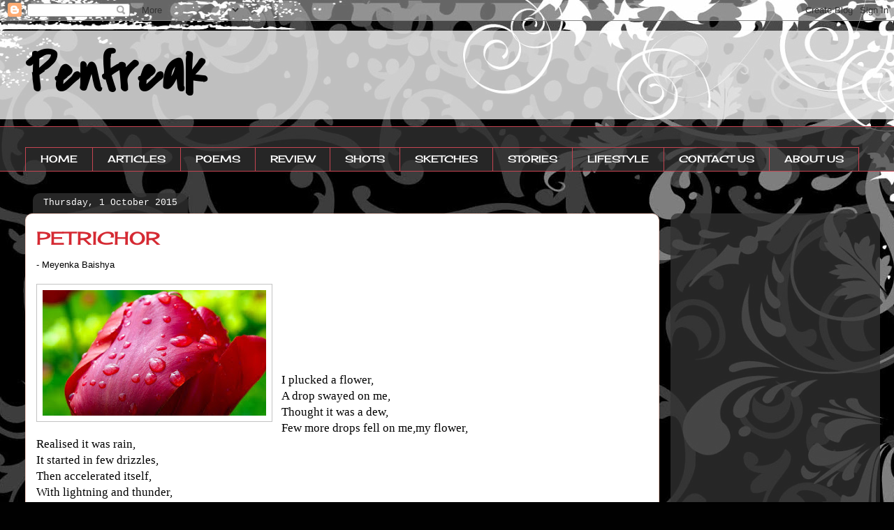

--- FILE ---
content_type: text/html; charset=utf-8
request_url: https://www.google.com/recaptcha/api2/aframe
body_size: 248
content:
<!DOCTYPE HTML><html><head><meta http-equiv="content-type" content="text/html; charset=UTF-8"></head><body><script nonce="DlI8I5_EjfxgrNYIss2xfQ">/** Anti-fraud and anti-abuse applications only. See google.com/recaptcha */ try{var clients={'sodar':'https://pagead2.googlesyndication.com/pagead/sodar?'};window.addEventListener("message",function(a){try{if(a.source===window.parent){var b=JSON.parse(a.data);var c=clients[b['id']];if(c){var d=document.createElement('img');d.src=c+b['params']+'&rc='+(localStorage.getItem("rc::a")?sessionStorage.getItem("rc::b"):"");window.document.body.appendChild(d);sessionStorage.setItem("rc::e",parseInt(sessionStorage.getItem("rc::e")||0)+1);localStorage.setItem("rc::h",'1768748880844');}}}catch(b){}});window.parent.postMessage("_grecaptcha_ready", "*");}catch(b){}</script></body></html>

--- FILE ---
content_type: text/javascript; charset=UTF-8
request_url: http://www.penfreak.in/feeds/posts/default?orderby=published&alt=json-in-script&callback=showlatestpostswiththumbs
body_size: 47188
content:
// API callback
showlatestpostswiththumbs({"version":"1.0","encoding":"UTF-8","feed":{"xmlns":"http://www.w3.org/2005/Atom","xmlns$openSearch":"http://a9.com/-/spec/opensearchrss/1.0/","xmlns$blogger":"http://schemas.google.com/blogger/2008","xmlns$georss":"http://www.georss.org/georss","xmlns$gd":"http://schemas.google.com/g/2005","xmlns$thr":"http://purl.org/syndication/thread/1.0","id":{"$t":"tag:blogger.com,1999:blog-5141606284230153222"},"updated":{"$t":"2026-01-15T08:38:30.939+05:30"},"category":[{"term":"Poems"},{"term":"SKETCHES"},{"term":"ARTICLES"},{"term":"REVIEW"},{"term":"SHOTS"},{"term":"STORIES"},{"term":"PAINTING"},{"term":"Assamese"},{"term":"Monsoon"},{"term":"CREATIVE"},{"term":"Childhood"},{"term":"LIFESTYLE"},{"term":"NIGHT"},{"term":"Photography"},{"term":"rain"}],"title":{"type":"text","$t":"Penfreak"},"subtitle":{"type":"html","$t":""},"link":[{"rel":"http://schemas.google.com/g/2005#feed","type":"application/atom+xml","href":"http:\/\/www.penfreak.in\/feeds\/posts\/default"},{"rel":"self","type":"application/atom+xml","href":"http:\/\/www.blogger.com\/feeds\/5141606284230153222\/posts\/default?alt=json-in-script\u0026orderby=published"},{"rel":"alternate","type":"text/html","href":"http:\/\/www.penfreak.in\/"},{"rel":"hub","href":"http://pubsubhubbub.appspot.com/"},{"rel":"next","type":"application/atom+xml","href":"http:\/\/www.blogger.com\/feeds\/5141606284230153222\/posts\/default?alt=json-in-script\u0026start-index=26\u0026max-results=25\u0026orderby=published"}],"author":[{"name":{"$t":"Unknown"},"email":{"$t":"noreply@blogger.com"},"gd$image":{"rel":"http://schemas.google.com/g/2005#thumbnail","width":"16","height":"16","src":"https:\/\/img1.blogblog.com\/img\/b16-rounded.gif"}}],"generator":{"version":"7.00","uri":"http://www.blogger.com","$t":"Blogger"},"openSearch$totalResults":{"$t":"369"},"openSearch$startIndex":{"$t":"1"},"openSearch$itemsPerPage":{"$t":"25"},"entry":[{"id":{"$t":"tag:blogger.com,1999:blog-5141606284230153222.post-3379715407280016779"},"published":{"$t":"2019-03-05T20:16:00.000+05:30"},"updated":{"$t":"2019-03-05T20:24:59.881+05:30"},"category":[{"scheme":"http://www.blogger.com/atom/ns#","term":"SKETCHES"}],"title":{"type":"text","$t":"'True patriotism is better than wrong piety'"},"content":{"type":"html","$t":"\u003Cdiv dir=\"ltr\" style=\"text-align: left;\" trbidi=\"on\"\u003E\n\u003Cdiv class=\"separator\" style=\"clear: both; text-align: left;\"\u003E\n\u003Cbr \/\u003E\u003C\/div\u003E\n\u003Cdiv class=\"separator\" style=\"clear: both; text-align: left;\"\u003E\nSketch by -\u0026nbsp;\u003Ca href=\"https:\/\/www.facebook.com\/bhargab555\" target=\"_blank\"\u003EBhargab Bhagawati\u003C\/a\u003E\u003C\/div\u003E\n\u003Cdiv class=\"separator\" style=\"clear: both; text-align: center;\"\u003E\n\u003Cbr \/\u003E\u003C\/div\u003E\n\u003Cdiv class=\"separator\" style=\"clear: both; text-align: center;\"\u003E\n\u003Ca href=\"https:\/\/blogger.googleusercontent.com\/img\/b\/R29vZ2xl\/AVvXsEiEmk_SILwzdKo8BMB1Kr_MnXYPcNmHADD8EKIPrMwIg-mjvb3wfFP1kJjrW61I3hSu-ETWbBR6UP9ZI3dVX6GX9P4fl4Df69mVO2aZ5bsI0u53aMPka4HSR8M6QRtGiXA3YI5fUAnDd9q5\/s1600\/IMG-20190302-WA0002.jpg\" imageanchor=\"1\" style=\"margin-left: 1em; margin-right: 1em;\"\u003E\u003Cimg border=\"0\" data-original-height=\"1280\" data-original-width=\"1060\" height=\"400\" src=\"https:\/\/blogger.googleusercontent.com\/img\/b\/R29vZ2xl\/AVvXsEiEmk_SILwzdKo8BMB1Kr_MnXYPcNmHADD8EKIPrMwIg-mjvb3wfFP1kJjrW61I3hSu-ETWbBR6UP9ZI3dVX6GX9P4fl4Df69mVO2aZ5bsI0u53aMPka4HSR8M6QRtGiXA3YI5fUAnDd9q5\/s400\/IMG-20190302-WA0002.jpg\" width=\"330\" \/\u003E\u003C\/a\u003E\u003C\/div\u003E\n\u003Cbr \/\u003E\u003C\/div\u003E\n"},"link":[{"rel":"replies","type":"application/atom+xml","href":"http:\/\/www.penfreak.in\/feeds\/3379715407280016779\/comments\/default","title":"Post Comments"},{"rel":"replies","type":"text/html","href":"http:\/\/www.penfreak.in\/2019\/03\/blog-post.html#comment-form","title":"0 Comments"},{"rel":"edit","type":"application/atom+xml","href":"http:\/\/www.blogger.com\/feeds\/5141606284230153222\/posts\/default\/3379715407280016779"},{"rel":"self","type":"application/atom+xml","href":"http:\/\/www.blogger.com\/feeds\/5141606284230153222\/posts\/default\/3379715407280016779"},{"rel":"alternate","type":"text/html","href":"http:\/\/www.penfreak.in\/2019\/03\/blog-post.html","title":"'True patriotism is better than wrong piety'"}],"author":[{"name":{"$t":"Unknown"},"email":{"$t":"noreply@blogger.com"},"gd$image":{"rel":"http://schemas.google.com/g/2005#thumbnail","width":"16","height":"16","src":"https:\/\/img1.blogblog.com\/img\/b16-rounded.gif"}}],"media$thumbnail":{"xmlns$media":"http://search.yahoo.com/mrss/","url":"https:\/\/blogger.googleusercontent.com\/img\/b\/R29vZ2xl\/AVvXsEiEmk_SILwzdKo8BMB1Kr_MnXYPcNmHADD8EKIPrMwIg-mjvb3wfFP1kJjrW61I3hSu-ETWbBR6UP9ZI3dVX6GX9P4fl4Df69mVO2aZ5bsI0u53aMPka4HSR8M6QRtGiXA3YI5fUAnDd9q5\/s72-c\/IMG-20190302-WA0002.jpg","height":"72","width":"72"},"thr$total":{"$t":"0"}},{"id":{"$t":"tag:blogger.com,1999:blog-5141606284230153222.post-1825897286835540460"},"published":{"$t":"2018-11-29T19:03:00.000+05:30"},"updated":{"$t":"2018-11-29T19:03:10.669+05:30"},"category":[{"scheme":"http://www.blogger.com/atom/ns#","term":"Poems"}],"title":{"type":"text","$t":"All about writing!"},"content":{"type":"html","$t":"\u003Cdiv dir=\"ltr\" style=\"text-align: left;\" trbidi=\"on\"\u003E\nPoem by - Anmol Chandak\u003Cbr \/\u003E\n\u003Cbr \/\u003E\n\u003Cdiv class=\"separator\" style=\"clear: both; text-align: center;\"\u003E\n\u003Ca href=\"https:\/\/blogger.googleusercontent.com\/img\/b\/R29vZ2xl\/AVvXsEi7m1hUDnQftQ2fI17FAuFp5Gt9gH7t6OykyGqC8prsy4QKLR1i7SA9sgOy3ixCCF0Y7tnMjft4ZLg8NDf0KkyzO2EmFegTDqcHcFKZvBFNN-0tt0PELzlhYz7qftzwJ_JawBK5pSzSMU8n\/s1600\/154349809743127059.jpeg\" imageanchor=\"1\" style=\"margin-left: 1em; margin-right: 1em;\"\u003E\u003Cimg border=\"0\" data-original-height=\"607\" data-original-width=\"972\" height=\"399\" src=\"https:\/\/blogger.googleusercontent.com\/img\/b\/R29vZ2xl\/AVvXsEi7m1hUDnQftQ2fI17FAuFp5Gt9gH7t6OykyGqC8prsy4QKLR1i7SA9sgOy3ixCCF0Y7tnMjft4ZLg8NDf0KkyzO2EmFegTDqcHcFKZvBFNN-0tt0PELzlhYz7qftzwJ_JawBK5pSzSMU8n\/s640\/154349809743127059.jpeg\" width=\"640\" \/\u003E\u003C\/a\u003E\u003C\/div\u003E\n\u003Cbr \/\u003E\nWhat is writing?\u003Cbr \/\u003E\n\u003Cbr \/\u003E\nA hobby for some, pastime for the rest,\u003Cbr \/\u003E\nFor a few, it's the thing they do the best;\u003Cbr \/\u003E\nIt's their life for some, passion for many,\u003Cbr \/\u003E\nAnd the best mode of expression, if any.\u003Cbr \/\u003E\n\u003Cbr \/\u003E\nFor me, it's a mode of travelling in time,\u003Cbr \/\u003E\nIn a sheet of paper, I sublime.\u003Cbr \/\u003E\nIt's where I lose myself and find myself too,\u003Cbr \/\u003E\nI am very sure this also happens with you.\u003Cbr \/\u003E\n\u003Ca name='more'\u003E\u003C\/a\u003E\u003Cbr \/\u003E\nI lament over my past and write it down,\u003Cbr \/\u003E\nWith a pen, I sketch my frown.\u003Cbr \/\u003E\nAbout the future, I imagine a lot,\u003Cbr \/\u003E\nIn my words, my tomorrow too gets caught.\u003Cbr \/\u003E\n\u003Cbr \/\u003E\nMy mind is chaotic, full of turmoil and noise,\u003Cbr \/\u003E\nIn my writes, I just paint this inner voice.\u003Cbr \/\u003E\nPaper is better, and a lot more patient too,\u003Cbr \/\u003E\nIt understands me far better than people do.\u003Cbr \/\u003E\n\u003Cbr \/\u003E\nSo, with this thought, I continue scribbling as I can,\u003Cbr \/\u003E\nOne word leads to another, no rhythm, no plan.\u003Cbr \/\u003E\nThank you paper, for understanding me as you do,\u003Cbr \/\u003E\nSometimes, I wish, people were papers too.\u003C\/div\u003E\n"},"link":[{"rel":"replies","type":"application/atom+xml","href":"http:\/\/www.penfreak.in\/feeds\/1825897286835540460\/comments\/default","title":"Post Comments"},{"rel":"replies","type":"text/html","href":"http:\/\/www.penfreak.in\/2018\/11\/all-about-writing.html#comment-form","title":"0 Comments"},{"rel":"edit","type":"application/atom+xml","href":"http:\/\/www.blogger.com\/feeds\/5141606284230153222\/posts\/default\/1825897286835540460"},{"rel":"self","type":"application/atom+xml","href":"http:\/\/www.blogger.com\/feeds\/5141606284230153222\/posts\/default\/1825897286835540460"},{"rel":"alternate","type":"text/html","href":"http:\/\/www.penfreak.in\/2018\/11\/all-about-writing.html","title":"All about writing!"}],"author":[{"name":{"$t":"Unknown"},"email":{"$t":"noreply@blogger.com"},"gd$image":{"rel":"http://schemas.google.com/g/2005#thumbnail","width":"16","height":"16","src":"https:\/\/img1.blogblog.com\/img\/b16-rounded.gif"}}],"media$thumbnail":{"xmlns$media":"http://search.yahoo.com/mrss/","url":"https:\/\/blogger.googleusercontent.com\/img\/b\/R29vZ2xl\/AVvXsEi7m1hUDnQftQ2fI17FAuFp5Gt9gH7t6OykyGqC8prsy4QKLR1i7SA9sgOy3ixCCF0Y7tnMjft4ZLg8NDf0KkyzO2EmFegTDqcHcFKZvBFNN-0tt0PELzlhYz7qftzwJ_JawBK5pSzSMU8n\/s72-c\/154349809743127059.jpeg","height":"72","width":"72"},"thr$total":{"$t":"0"}},{"id":{"$t":"tag:blogger.com,1999:blog-5141606284230153222.post-1446357874933271280"},"published":{"$t":"2018-11-23T21:02:00.002+05:30"},"updated":{"$t":"2018-11-23T21:02:44.973+05:30"},"category":[{"scheme":"http://www.blogger.com/atom/ns#","term":"PAINTING"}],"title":{"type":"text","$t":"A Sky Full of Stars"},"content":{"type":"html","$t":"\u003Cdiv dir=\"ltr\" style=\"text-align: left;\" trbidi=\"on\"\u003E\nArt by -\u0026nbsp;Arnab Jyoti Sharma (1st semester, AMC)\u003Cbr \/\u003E\n\u003Cbr \/\u003E\n\u003Cdiv class=\"separator\" style=\"clear: both; text-align: center;\"\u003E\n\u003Ca href=\"https:\/\/blogger.googleusercontent.com\/img\/b\/R29vZ2xl\/AVvXsEgpez_Y_Hryywk6IyBDhB4miVSfvGzpJ8BEI_Air8heJW6cydrdPck0y4h56jLKygUtukCuByQlwaVItTTpA4pEEezvfWeOkz-sCEzmKrCCyIY7tYT4_nxB3gE-d8d2Gg6sZhBH-j0xiIm0\/s1600\/IMG_20181121_201929_460-1.jpg\" imageanchor=\"1\" style=\"margin-left: 1em; margin-right: 1em;\"\u003E\u003Cimg border=\"0\" data-original-height=\"1600\" data-original-width=\"1280\" height=\"640\" src=\"https:\/\/blogger.googleusercontent.com\/img\/b\/R29vZ2xl\/AVvXsEgpez_Y_Hryywk6IyBDhB4miVSfvGzpJ8BEI_Air8heJW6cydrdPck0y4h56jLKygUtukCuByQlwaVItTTpA4pEEezvfWeOkz-sCEzmKrCCyIY7tYT4_nxB3gE-d8d2Gg6sZhBH-j0xiIm0\/s640\/IMG_20181121_201929_460-1.jpg\" width=\"512\" \/\u003E\u003C\/a\u003E\u003C\/div\u003E\n\u003Cbr \/\u003E\u003C\/div\u003E\n"},"link":[{"rel":"replies","type":"application/atom+xml","href":"http:\/\/www.penfreak.in\/feeds\/1446357874933271280\/comments\/default","title":"Post Comments"},{"rel":"replies","type":"text/html","href":"http:\/\/www.penfreak.in\/2018\/11\/a-sky-full-of-stars.html#comment-form","title":"0 Comments"},{"rel":"edit","type":"application/atom+xml","href":"http:\/\/www.blogger.com\/feeds\/5141606284230153222\/posts\/default\/1446357874933271280"},{"rel":"self","type":"application/atom+xml","href":"http:\/\/www.blogger.com\/feeds\/5141606284230153222\/posts\/default\/1446357874933271280"},{"rel":"alternate","type":"text/html","href":"http:\/\/www.penfreak.in\/2018\/11\/a-sky-full-of-stars.html","title":"A Sky Full of Stars"}],"author":[{"name":{"$t":"Unknown"},"email":{"$t":"noreply@blogger.com"},"gd$image":{"rel":"http://schemas.google.com/g/2005#thumbnail","width":"16","height":"16","src":"https:\/\/img1.blogblog.com\/img\/b16-rounded.gif"}}],"media$thumbnail":{"xmlns$media":"http://search.yahoo.com/mrss/","url":"https:\/\/blogger.googleusercontent.com\/img\/b\/R29vZ2xl\/AVvXsEgpez_Y_Hryywk6IyBDhB4miVSfvGzpJ8BEI_Air8heJW6cydrdPck0y4h56jLKygUtukCuByQlwaVItTTpA4pEEezvfWeOkz-sCEzmKrCCyIY7tYT4_nxB3gE-d8d2Gg6sZhBH-j0xiIm0\/s72-c\/IMG_20181121_201929_460-1.jpg","height":"72","width":"72"},"thr$total":{"$t":"0"}},{"id":{"$t":"tag:blogger.com,1999:blog-5141606284230153222.post-1951789456802677027"},"published":{"$t":"2018-11-21T21:07:00.000+05:30"},"updated":{"$t":"2018-11-21T21:07:12.413+05:30"},"category":[{"scheme":"http://www.blogger.com/atom/ns#","term":"PAINTING"}],"title":{"type":"text","$t":"\"Confront the dark parts of yourself, and work to banish them with illumination and forgiveness. Your willingness to wrestle with your demons will cause your angels to sing\""},"content":{"type":"html","$t":"\u003Cdiv dir=\"ltr\" style=\"text-align: left;\" trbidi=\"on\"\u003E\nArt by -\u0026nbsp;\u003Ca href=\"https:\/\/www.facebook.com\/anurag.sarma.7\" target=\"_blank\"\u003EAnurag Sarma\u003C\/a\u003E\u003Cbr \/\u003E\n\u003Cbr \/\u003E\n\u003Cdiv class=\"separator\" style=\"clear: both; text-align: center;\"\u003E\n\u003Ca href=\"https:\/\/blogger.googleusercontent.com\/img\/b\/R29vZ2xl\/AVvXsEgg8tWa6jzEl7z7heI8Un1Jak6Zc37FexOEa2nThGSKg3LdLJdATmJsEcq9wN8Hsgl-5vPJm7deNrwOJTsJ7JiEy6v-vjb0lYomVzfsgYad-Om6ePuXKz8BQopO5gvY2L7sso1b_10Fj6WV\/s1600\/IMG-20181120-WA0001.jpg\" imageanchor=\"1\" style=\"margin-left: 1em; margin-right: 1em;\"\u003E\u003Cimg border=\"0\" data-original-height=\"1280\" data-original-width=\"1144\" height=\"640\" src=\"https:\/\/blogger.googleusercontent.com\/img\/b\/R29vZ2xl\/AVvXsEgg8tWa6jzEl7z7heI8Un1Jak6Zc37FexOEa2nThGSKg3LdLJdATmJsEcq9wN8Hsgl-5vPJm7deNrwOJTsJ7JiEy6v-vjb0lYomVzfsgYad-Om6ePuXKz8BQopO5gvY2L7sso1b_10Fj6WV\/s640\/IMG-20181120-WA0001.jpg\" width=\"572\" \/\u003E\u003C\/a\u003E\u003C\/div\u003E\n\u003Cbr \/\u003E\n\u003Cbr \/\u003E\u003C\/div\u003E\n"},"link":[{"rel":"replies","type":"application/atom+xml","href":"http:\/\/www.penfreak.in\/feeds\/1951789456802677027\/comments\/default","title":"Post Comments"},{"rel":"replies","type":"text/html","href":"http:\/\/www.penfreak.in\/2018\/11\/confront-dark-parts-of-yourself-and.html#comment-form","title":"0 Comments"},{"rel":"edit","type":"application/atom+xml","href":"http:\/\/www.blogger.com\/feeds\/5141606284230153222\/posts\/default\/1951789456802677027"},{"rel":"self","type":"application/atom+xml","href":"http:\/\/www.blogger.com\/feeds\/5141606284230153222\/posts\/default\/1951789456802677027"},{"rel":"alternate","type":"text/html","href":"http:\/\/www.penfreak.in\/2018\/11\/confront-dark-parts-of-yourself-and.html","title":"\"Confront the dark parts of yourself, and work to banish them with illumination and forgiveness. Your willingness to wrestle with your demons will cause your angels to sing\""}],"author":[{"name":{"$t":"Unknown"},"email":{"$t":"noreply@blogger.com"},"gd$image":{"rel":"http://schemas.google.com/g/2005#thumbnail","width":"16","height":"16","src":"https:\/\/img1.blogblog.com\/img\/b16-rounded.gif"}}],"media$thumbnail":{"xmlns$media":"http://search.yahoo.com/mrss/","url":"https:\/\/blogger.googleusercontent.com\/img\/b\/R29vZ2xl\/AVvXsEgg8tWa6jzEl7z7heI8Un1Jak6Zc37FexOEa2nThGSKg3LdLJdATmJsEcq9wN8Hsgl-5vPJm7deNrwOJTsJ7JiEy6v-vjb0lYomVzfsgYad-Om6ePuXKz8BQopO5gvY2L7sso1b_10Fj6WV\/s72-c\/IMG-20181120-WA0001.jpg","height":"72","width":"72"},"thr$total":{"$t":"0"}},{"id":{"$t":"tag:blogger.com,1999:blog-5141606284230153222.post-7904043091212495754"},"published":{"$t":"2018-11-18T19:25:00.001+05:30"},"updated":{"$t":"2018-11-18T19:25:23.089+05:30"},"title":{"type":"text","$t":"City-lights"},"content":{"type":"html","$t":"\u003Cdiv dir=\"ltr\" style=\"text-align: left;\" trbidi=\"on\"\u003E\nBy - Anmol Chandak\u003Cbr \/\u003E\n\u003Cbr \/\u003E\n\u003Cdiv class=\"separator\" style=\"clear: both; text-align: center;\"\u003E\n\u003Ca href=\"https:\/\/blogger.googleusercontent.com\/img\/b\/R29vZ2xl\/AVvXsEgQSm5SMKZqhQ8B_CG9tatfBeCVoT1kSjpNDJIhRYMDwupO5O-3dHcsNEa-HM39XRlsuTNUKrEhxoNEX8hTaWHrjI15QFGfbGQjGT3dq1I5YIDHvR4oBe8jTsczsUmYivkkq_KwzrMivRBs\/s1600\/city-nights-city-lights-jane-schnetlage.jpg\" imageanchor=\"1\" style=\"margin-left: 1em; margin-right: 1em;\"\u003E\u003Cimg border=\"0\" data-original-height=\"594\" data-original-width=\"900\" height=\"422\" src=\"https:\/\/blogger.googleusercontent.com\/img\/b\/R29vZ2xl\/AVvXsEgQSm5SMKZqhQ8B_CG9tatfBeCVoT1kSjpNDJIhRYMDwupO5O-3dHcsNEa-HM39XRlsuTNUKrEhxoNEX8hTaWHrjI15QFGfbGQjGT3dq1I5YIDHvR4oBe8jTsczsUmYivkkq_KwzrMivRBs\/s640\/city-nights-city-lights-jane-schnetlage.jpg\" width=\"640\" \/\u003E\u003C\/a\u003E\u003C\/div\u003E\n\u003Cbr \/\u003E\n\u003Cbr \/\u003E\nFar away into the horizon I stare\u003Cbr \/\u003E\nBreathing the crisp midnight air\u003Cbr \/\u003E\nThe wind smells sweet, though somewhat bold\u003Cbr \/\u003E\nThe sky's all black, with a few patches of gold\u003Cbr \/\u003E\n\u003Cbr \/\u003E\nI'm in a new place far away from home\u003Cbr \/\u003E\nLife here's metallic, painted in chrome\u003Cbr \/\u003E\nI try to stand still - my mind flutters away\u003Cbr \/\u003E\nEven when awake, of 'home' I dream everyday\u003Cbr \/\u003E\n\u003Cbr \/\u003E\nAmidst this blur, clarity I desire\u003Cbr \/\u003E\nSomething to soothe me, to soothe my inner fire\u003Cbr \/\u003E\nI close my eyes and take a deep breath\u003Cbr \/\u003E\nI fail to pacify the storm underneath\u003Cbr \/\u003E\n\u003Cbr \/\u003E\nI gaze at the city, trying to get lost\u003Cbr \/\u003E\nIn it's fire and in it's frost\u003Cbr \/\u003E\nThis place here might have many pleasant sights\u003Cbr \/\u003E\nBut all I see are the glimmering City lights.\u003C\/div\u003E\n"},"link":[{"rel":"replies","type":"application/atom+xml","href":"http:\/\/www.penfreak.in\/feeds\/7904043091212495754\/comments\/default","title":"Post Comments"},{"rel":"replies","type":"text/html","href":"http:\/\/www.penfreak.in\/2018\/11\/city-lights.html#comment-form","title":"7 Comments"},{"rel":"edit","type":"application/atom+xml","href":"http:\/\/www.blogger.com\/feeds\/5141606284230153222\/posts\/default\/7904043091212495754"},{"rel":"self","type":"application/atom+xml","href":"http:\/\/www.blogger.com\/feeds\/5141606284230153222\/posts\/default\/7904043091212495754"},{"rel":"alternate","type":"text/html","href":"http:\/\/www.penfreak.in\/2018\/11\/city-lights.html","title":"City-lights"}],"author":[{"name":{"$t":"Unknown"},"email":{"$t":"noreply@blogger.com"},"gd$image":{"rel":"http://schemas.google.com/g/2005#thumbnail","width":"16","height":"16","src":"https:\/\/img1.blogblog.com\/img\/b16-rounded.gif"}}],"media$thumbnail":{"xmlns$media":"http://search.yahoo.com/mrss/","url":"https:\/\/blogger.googleusercontent.com\/img\/b\/R29vZ2xl\/AVvXsEgQSm5SMKZqhQ8B_CG9tatfBeCVoT1kSjpNDJIhRYMDwupO5O-3dHcsNEa-HM39XRlsuTNUKrEhxoNEX8hTaWHrjI15QFGfbGQjGT3dq1I5YIDHvR4oBe8jTsczsUmYivkkq_KwzrMivRBs\/s72-c\/city-nights-city-lights-jane-schnetlage.jpg","height":"72","width":"72"},"thr$total":{"$t":"7"}},{"id":{"$t":"tag:blogger.com,1999:blog-5141606284230153222.post-8658348325032929019"},"published":{"$t":"2018-11-16T19:42:00.001+05:30"},"updated":{"$t":"2018-11-16T20:47:43.837+05:30"},"category":[{"scheme":"http://www.blogger.com/atom/ns#","term":"REVIEW"}],"title":{"type":"text","$t":"Fantastic Beasts 2 - the new entry in the Pottertown"},"content":{"type":"html","$t":"\u003Cdiv dir=\"ltr\" style=\"text-align: left;\" trbidi=\"on\"\u003E\n\u003Cdiv class=\"separator\" style=\"clear: both; text-align: justify;\"\u003E\n-\u0026nbsp;\u003Ca href=\"https:\/\/www.facebook.com\/dibyoraj.dutta\" target=\"_blank\"\u003EDibyaraj Dutta\u003C\/a\u003E\u003C\/div\u003E\n\u003Cdiv class=\"separator\" style=\"clear: both; text-align: justify;\"\u003E\n\u003Cbr \/\u003E\u003C\/div\u003E\n\u003Cdiv class=\"separator\" style=\"clear: both; text-align: justify;\"\u003E\n(An honest review by a potterhead)\u003C\/div\u003E\n\u003Cdiv class=\"separator\" style=\"clear: both; text-align: justify;\"\u003E\n\u003Cbr \/\u003E\u003C\/div\u003E\n\u003Cdiv class=\"separator\" style=\"clear: both; text-align: justify;\"\u003E\n\u003Ca href=\"https:\/\/blogger.googleusercontent.com\/img\/b\/R29vZ2xl\/AVvXsEhTFdFg0tX3D4xKWvKyC0AOfK2MGw_Ucn3opoE934drvVYr__I03U7vri9eG0fQuDkoFWD8if7jHLZMzm99HzidITWwOr4vQcayVp_DOWubfZBpSc-IlgSn9nutrX4BjAK2DAWS6w1z7cED\/s1600\/Fantastic-Beasts-The-Crimes-Of-Grindelwald-Adventure-Family.jpg\" imageanchor=\"1\" style=\"margin-left: 1em; margin-right: 1em;\"\u003E\u003Cimg border=\"0\" data-original-height=\"1000\" data-original-width=\"1600\" height=\"400\" src=\"https:\/\/blogger.googleusercontent.com\/img\/b\/R29vZ2xl\/AVvXsEhTFdFg0tX3D4xKWvKyC0AOfK2MGw_Ucn3opoE934drvVYr__I03U7vri9eG0fQuDkoFWD8if7jHLZMzm99HzidITWwOr4vQcayVp_DOWubfZBpSc-IlgSn9nutrX4BjAK2DAWS6w1z7cED\/s640\/Fantastic-Beasts-The-Crimes-Of-Grindelwald-Adventure-Family.jpg\" width=\"640\" \/\u003E\u003C\/a\u003E\u003C\/div\u003E\n\u003Cdiv style=\"text-align: justify;\"\u003E\n\u003Cbr \/\u003E\u003C\/div\u003E\n\u003Cdiv style=\"text-align: justify;\"\u003E\n\u003Cbr \/\u003E\u003C\/div\u003E\n\u003Cdiv style=\"text-align: justify;\"\u003E\n[No major spoiler]\u003C\/div\u003E\n\u003Cdiv style=\"text-align: justify;\"\u003E\n\u003Cbr \/\u003E\u003C\/div\u003E\n\u003Cdiv style=\"text-align: justify;\"\u003E\n\u003Ci\u003EAfter a wait of almost 2 years, the new Fantastic Beasts movie is out. And boy! Potterheads cannot help but be ecstasized. But wait! Does the movie really live upto all the hype and expectations around it? Or is it all show and no go?\u003C\/i\u003E\u003C\/div\u003E\n\u003Ca name='more'\u003E\u003C\/a\u003E\u003Cbr \/\u003E\n\u003Cdiv style=\"text-align: justify;\"\u003E\n\u003Cbr \/\u003E\u003C\/div\u003E\n\u003Cdiv style=\"text-align: justify;\"\u003E\nThe story starts with an escape sequence. Things get a bit hazy (thanks to the overpowering CGI), but I guess you already know whose escape we are talking about here - Grindelwald's of course. What follows next is a whole 2 hours long saga of one character searching another for some particular reason (well, that basically is the crux of the movie). And of course, there are a few classic Rowling-styled twists coming towards the end!\u003C\/div\u003E\n\u003Cdiv style=\"text-align: justify;\"\u003E\n\u003Cbr \/\u003E\u003C\/div\u003E\n\u003Cdiv style=\"text-align: justify;\"\u003E\nThe movie definitely has faults. But everything is not all gloom and doom. I, for one, thought that the actors did real justice to the roles (inspite of crappy writing). Dumbledore was fantastic (and really Dumbledore-ish) and one cannot think of any other actor other than Jude Law for the role. Grindelwald, as a villain, leaves an impact with his seductive manouever and exotic mannerism. Newt Scamander is a treat to watch, with his social awkwardness that leads to some of the best humour sequences in the movie. Leta Lestrange is a character that was portrayed gracefully by Zoë Kravitz. Queenie was great as usual and Credance too did a great job. I am somewhat not sure what role did Tina and Jacob play here. Nicholas Flamel comes as a surprise package and so does Nagini (God! Isn't she beautiful?).\u003C\/div\u003E\n\u003Cdiv style=\"text-align: justify;\"\u003E\n\u003Cbr \/\u003E\u003C\/div\u003E\n\u003Cdiv class=\"separator\" style=\"clear: both; text-align: justify;\"\u003E\n\u003Ca href=\"https:\/\/blogger.googleusercontent.com\/img\/b\/R29vZ2xl\/AVvXsEjnR9wSo9woXl3FNi9KNuPcdWjHoCdOa51Rcq3YW4K58GHf9Y9brOWRvA3bBdRhMKwdaERQfIYl30GeQggX0RZRZBR8NRq1CmF8GnkxwO8UY4W06_W80wWMZknljKKg9wzJc2wp7HCk8hCI\/s1600\/fantastic-beasts-2-1.jpg\" imageanchor=\"1\" style=\"margin-left: 1em; margin-right: 1em;\"\u003E\u003Cimg border=\"0\" data-original-height=\"1067\" data-original-width=\"1600\" height=\"426\" src=\"https:\/\/blogger.googleusercontent.com\/img\/b\/R29vZ2xl\/AVvXsEjnR9wSo9woXl3FNi9KNuPcdWjHoCdOa51Rcq3YW4K58GHf9Y9brOWRvA3bBdRhMKwdaERQfIYl30GeQggX0RZRZBR8NRq1CmF8GnkxwO8UY4W06_W80wWMZknljKKg9wzJc2wp7HCk8hCI\/s640\/fantastic-beasts-2-1.jpg\" width=\"640\" \/\u003E\u003C\/a\u003E\u003C\/div\u003E\n\u003Cdiv style=\"text-align: justify;\"\u003E\n\u003Cbr \/\u003E\u003C\/div\u003E\n\u003Cdiv style=\"text-align: justify;\"\u003E\nBut a great cast cannot undo the poor writing and lack of proper direction. There were too many characters and none of them really connects with the audience. Character building was almost absent. The story too lacked any real purpose. The narration also seemed slow at times. Even hardcore potterheads will accept the fact that the film lacked the magic and glamour that the trailers had promised.\u003Cbr \/\u003E\n\u003Cbr \/\u003E\u003C\/div\u003E\n\u003Cdiv style=\"text-align: justify;\"\u003E\nThe movie tries too hard to make the potterfans nostalgic by throwing around bits from the original series - may it be the Hogwarts scenes, characters like McGonagall or just a view of the Ministry of Magic. Some of these do work - as apparent from the applauding theatre crowd. But most of these bits just seemed too forced. The special effects were wonderful at places and overpowering at times. The spell casting was fresh. And the beasts - they just stole the show (and we have baby Nifflers - can things get any cuter?).\u003C\/div\u003E\n\u003Cdiv style=\"text-align: justify;\"\u003E\n\u003Cbr \/\u003E\u003C\/div\u003E\n\u003Cdiv style=\"text-align: justify;\"\u003E\nTo be honest, 'The Crimes of Grindelwald' felt more like a preface to the upcoming movies and not a stand-alone movie. Rowling too definitely needs to stop extrapolating the story so much that her loyal followers begin to hate her.\u003C\/div\u003E\n\u003Cdiv style=\"text-align: justify;\"\u003E\n\u003Cbr \/\u003E\u003C\/div\u003E\n\u003Cdiv style=\"text-align: justify;\"\u003E\nI am a hardcore potterhead and I am going with a generous 3 stars for the movie.\u003C\/div\u003E\n\u003C\/div\u003E\n"},"link":[{"rel":"replies","type":"application/atom+xml","href":"http:\/\/www.penfreak.in\/feeds\/8658348325032929019\/comments\/default","title":"Post Comments"},{"rel":"replies","type":"text/html","href":"http:\/\/www.penfreak.in\/2018\/11\/fantastic-beasts-2-new-entry-in.html#comment-form","title":"0 Comments"},{"rel":"edit","type":"application/atom+xml","href":"http:\/\/www.blogger.com\/feeds\/5141606284230153222\/posts\/default\/8658348325032929019"},{"rel":"self","type":"application/atom+xml","href":"http:\/\/www.blogger.com\/feeds\/5141606284230153222\/posts\/default\/8658348325032929019"},{"rel":"alternate","type":"text/html","href":"http:\/\/www.penfreak.in\/2018\/11\/fantastic-beasts-2-new-entry-in.html","title":"Fantastic Beasts 2 - the new entry in the Pottertown"}],"author":[{"name":{"$t":"Unknown"},"email":{"$t":"noreply@blogger.com"},"gd$image":{"rel":"http://schemas.google.com/g/2005#thumbnail","width":"16","height":"16","src":"https:\/\/img1.blogblog.com\/img\/b16-rounded.gif"}}],"media$thumbnail":{"xmlns$media":"http://search.yahoo.com/mrss/","url":"https:\/\/blogger.googleusercontent.com\/img\/b\/R29vZ2xl\/AVvXsEhTFdFg0tX3D4xKWvKyC0AOfK2MGw_Ucn3opoE934drvVYr__I03U7vri9eG0fQuDkoFWD8if7jHLZMzm99HzidITWwOr4vQcayVp_DOWubfZBpSc-IlgSn9nutrX4BjAK2DAWS6w1z7cED\/s72-c\/Fantastic-Beasts-The-Crimes-Of-Grindelwald-Adventure-Family.jpg","height":"72","width":"72"},"thr$total":{"$t":"0"}},{"id":{"$t":"tag:blogger.com,1999:blog-5141606284230153222.post-3922301732071881626"},"published":{"$t":"2018-11-09T21:19:00.000+05:30"},"updated":{"$t":"2018-11-09T21:20:00.332+05:30"},"category":[{"scheme":"http://www.blogger.com/atom/ns#","term":"Poems"}],"title":{"type":"text","$t":"Adultery"},"content":{"type":"html","$t":"\u003Cdiv dir=\"ltr\" style=\"text-align: left;\" trbidi=\"on\"\u003E\nBy -\u0026nbsp;\u003Ca href=\"https:\/\/www.facebook.com\/profile.php?id=100009480459307\" target=\"_blank\"\u003ESampriti Gogoi\u003C\/a\u003E\u003Cbr \/\u003E\n\u003Cbr \/\u003E\n\u003Cdiv class=\"separator\" style=\"clear: both; text-align: center;\"\u003E\n\u003Ca href=\"https:\/\/blogger.googleusercontent.com\/img\/b\/R29vZ2xl\/AVvXsEgnP0qLnXl9XnO7TI7RJNhPqDdxu5n0H2YMbCqvsMrl0GDj-_8upUb3nAT97n_QJPaCSCsMC-pEuoH6-bnUi0kE4z0V5RreYyKimw0achet34p3_dmRcLGsNzdr5tiGWf-bwaXuEV8YDxEQ\/s1600\/154177876120564079.jpeg\" imageanchor=\"1\" style=\"margin-left: 1em; margin-right: 1em;\"\u003E\u003Cimg border=\"0\" data-original-height=\"711\" data-original-width=\"1137\" height=\"400\" src=\"https:\/\/blogger.googleusercontent.com\/img\/b\/R29vZ2xl\/AVvXsEgnP0qLnXl9XnO7TI7RJNhPqDdxu5n0H2YMbCqvsMrl0GDj-_8upUb3nAT97n_QJPaCSCsMC-pEuoH6-bnUi0kE4z0V5RreYyKimw0achet34p3_dmRcLGsNzdr5tiGWf-bwaXuEV8YDxEQ\/s640\/154177876120564079.jpeg\" width=\"640\" \/\u003E\u003C\/a\u003E\u003C\/div\u003E\n\u003Cbr \/\u003E\n(\u003Ci\u003ELapidation or stoning to death is a vile form of capital punishment in the Middle East. Though its nothing compared to the enigma associated with the act, the poetess has tried to portray the victim's perspective of the event.)\u003C\/i\u003E\u003Cbr \/\u003E\n\u003Cbr \/\u003E\nEyes concealing clandestine poignant\u003Cbr \/\u003E\nanxieties hidden behind my nikab you saw;\u003Cbr \/\u003E\nWhen the solitious gazes of those perturbed eyes was all I saw.\u003Cbr \/\u003E\n\u003Ca name='more'\u003E\u003C\/a\u003E\u003Cbr \/\u003E\nHonour killings being those last ultimatums you saw,\u003Cbr \/\u003E\nWhen forlone promises of liberation was all I saw;\u003Cbr \/\u003E\nWhen the Devil reaps off his dues off my limp body at night,\u003Cbr \/\u003E\nspurning bleeding blisters and sores all,\u003Cbr \/\u003E\nvague dreams of you was all I saw.\u003Cbr \/\u003E\n\u003Cbr \/\u003E\n\"Why did I fall in love with you if I was never to marry you?\" You questioned.\u003Cbr \/\u003E\nBut throughout my living years my own existence was all I questioned.\u003Cbr \/\u003E\n\u003Cbr \/\u003E\nWhen exiled off autocnathous,\u003Cbr \/\u003E\naffixed to a mayhem of long pious drama,\u003Cbr \/\u003E\nbeyond the trauma of a haemorrhagic death,\u003Cbr \/\u003E\nyour safety was all I rejoiced for.\u003Cbr \/\u003E\n\u003Cbr \/\u003E\nSentenced for debauchery,\u003Cbr \/\u003E\nburried waist- deep when they hurled infinite stones at me\u003Cbr \/\u003E\n-a husband,a brother and a father too rejoiced,\u003Cbr \/\u003E\nthe vicious smirks on their blood hungry faces you never saw.\u003Cbr \/\u003E\n\u003Cbr \/\u003E\nBleeding to death,\u003Cbr \/\u003E\nmy body manifesting indelible torments you never saw.\u003Cbr \/\u003E\nMy abandoned body crumbled and dumped by the shore you never saw.\u003Cbr \/\u003E\n\u003Cbr \/\u003E\nYears later, attending my entombment you cried,\u003Cbr \/\u003E\nbut the pitiable remains it held of a body feasted on by dogs you never saw.\u003Cbr \/\u003E\nMy seized love I am glad you never did.\u003C\/div\u003E\n"},"link":[{"rel":"replies","type":"application/atom+xml","href":"http:\/\/www.penfreak.in\/feeds\/3922301732071881626\/comments\/default","title":"Post Comments"},{"rel":"replies","type":"text/html","href":"http:\/\/www.penfreak.in\/2018\/11\/adultery.html#comment-form","title":"0 Comments"},{"rel":"edit","type":"application/atom+xml","href":"http:\/\/www.blogger.com\/feeds\/5141606284230153222\/posts\/default\/3922301732071881626"},{"rel":"self","type":"application/atom+xml","href":"http:\/\/www.blogger.com\/feeds\/5141606284230153222\/posts\/default\/3922301732071881626"},{"rel":"alternate","type":"text/html","href":"http:\/\/www.penfreak.in\/2018\/11\/adultery.html","title":"Adultery"}],"author":[{"name":{"$t":"Unknown"},"email":{"$t":"noreply@blogger.com"},"gd$image":{"rel":"http://schemas.google.com/g/2005#thumbnail","width":"16","height":"16","src":"https:\/\/img1.blogblog.com\/img\/b16-rounded.gif"}}],"media$thumbnail":{"xmlns$media":"http://search.yahoo.com/mrss/","url":"https:\/\/blogger.googleusercontent.com\/img\/b\/R29vZ2xl\/AVvXsEgnP0qLnXl9XnO7TI7RJNhPqDdxu5n0H2YMbCqvsMrl0GDj-_8upUb3nAT97n_QJPaCSCsMC-pEuoH6-bnUi0kE4z0V5RreYyKimw0achet34p3_dmRcLGsNzdr5tiGWf-bwaXuEV8YDxEQ\/s72-c\/154177876120564079.jpeg","height":"72","width":"72"},"thr$total":{"$t":"0"}},{"id":{"$t":"tag:blogger.com,1999:blog-5141606284230153222.post-1498100821041106739"},"published":{"$t":"2018-11-06T21:39:00.001+05:30"},"updated":{"$t":"2018-11-06T21:39:06.559+05:30"},"category":[{"scheme":"http://www.blogger.com/atom/ns#","term":"STORIES"}],"title":{"type":"text","$t":"\"Battery!\" - from the diary of a myopic kid."},"content":{"type":"html","$t":"\u003Cdiv dir=\"ltr\" style=\"text-align: left;\" trbidi=\"on\"\u003E\nBy -\u0026nbsp;\u003Ca href=\"https:\/\/www.facebook.com\/nidarshan.kachyap\" target=\"_blank\"\u003ENidarshan Kashyap Kalita\u003C\/a\u003E\u003Cbr \/\u003E\n\u003Cbr \/\u003E\n\u003Cdiv class=\"separator\" style=\"clear: both; text-align: center;\"\u003E\n\u003Ca href=\"https:\/\/blogger.googleusercontent.com\/img\/b\/R29vZ2xl\/AVvXsEjBEfikADYSRH5pb4h18iVbJ51N6i3PMMnVwJOiVwOryncqO8kNY8b7qbA6ePCZJ5026OlckvrWY6gPgFFand4ZRwCw_1k2IxmoRuYPXYYsYl4zX0FBGFbNrcxyvsYEXXVjzXY_3yaT9XvI\/s1600\/FB_IMG_1541250493672.jpg\" imageanchor=\"1\" style=\"margin-left: 1em; margin-right: 1em;\"\u003E\u003Cimg border=\"0\" data-original-height=\"1600\" data-original-width=\"1594\" height=\"640\" src=\"https:\/\/blogger.googleusercontent.com\/img\/b\/R29vZ2xl\/AVvXsEjBEfikADYSRH5pb4h18iVbJ51N6i3PMMnVwJOiVwOryncqO8kNY8b7qbA6ePCZJ5026OlckvrWY6gPgFFand4ZRwCw_1k2IxmoRuYPXYYsYl4zX0FBGFbNrcxyvsYEXXVjzXY_3yaT9XvI\/s640\/FB_IMG_1541250493672.jpg\" width=\"636\" \/\u003E\u003C\/a\u003E\u003C\/div\u003E\n\u003Cbr \/\u003E\n\u003Cbr \/\u003E\n\u003Ci\u003E\"Oi battery! Eifale ahh.\"\u003C\/i\u003E\u003Cbr \/\u003E\n\u003Ci\u003E\u003Cbr \/\u003E\u003C\/i\u003E\n\u003Ci\u003ERajbir was used to this name. Infact, he doesn't remember a time when he wasn't 'battery'.\u003C\/i\u003E\u003Cbr \/\u003E\n\u003Ci\u003E\u003Cbr \/\u003E\u003C\/i\u003E\n\u003Ci\u003EThis is Rajbir's story.\u003C\/i\u003E\u003Cbr \/\u003E\n\u003Ca name='more'\u003E\u003C\/a\u003E\u003Cbr \/\u003E\n\u003Cbr \/\u003E\n***\u003Cbr \/\u003E\n\u003Cbr \/\u003E\nLike every other story, let's begin at the very beginning. Once upon a time, I was a normal kid, doing normal stuffs. And then suddenly, everything changed.\u003Cbr \/\u003E\n\u003Cbr \/\u003E\nIt was in the month of October 2008 when I first realised that something was wrong with me. That blackboard in the classroom - guess what? I couldn't see it properly.\u003Cbr \/\u003E\nI was in class 4 and not able to understand what was wrong. When I complained about this to my parents, they took me to an ophthalmologist.\u003Cbr \/\u003E\n\u003Cbr \/\u003E\n14 November 2008 - children's day for all the normal folks around. But here I was, in an eye hospital - waiting for my number. Several tests later, the doc gave me my specs, - 1.25 D for both eyes.\u003Cbr \/\u003E\n\u003Cbr \/\u003E\nBoy! Was I not excited in the beginning - going to school with my brand new look? Alas! Things often don't go as planned.\u003Cbr \/\u003E\n\u003Cbr \/\u003E\nWhen I played, jumped, ran or did any physical activities like before, my specs fell down and broke. (Don't blame me - I was just a class 4 kid back then). Every time, I needed to be more careful - as if wearing specs is a new responsibility, an extra burden.\u003Cbr \/\u003E\n\u003Cbr \/\u003E\nAnd guess what? After breaking 8 specs consecutively within a year, my dad commanded me not to play or do any thing which might break them again.\u003Cbr \/\u003E\n\u003Cbr \/\u003E\nWhat a tragedy it was!\u003Cbr \/\u003E\n\u003Cbr \/\u003E\nAnd to top it all - all my classmates started calling me 'battery'.\u003Cbr \/\u003E\n\u003Cbr \/\u003E\n5 long years passed by! And slowly, puberty hit me. I started to care for my looks. Things started to bother me. And when a junior of mine called me \"Double battery single power\", I knew that I had suffered enough.\u003Cbr \/\u003E\n\u003Cbr \/\u003E\n***\u003Cbr \/\u003E\n\u003Cbr \/\u003E\n\"What is your name?\"\u003Cbr \/\u003E\n\"Rupam Saikia\"\u003Cbr \/\u003E\n\"What is your father's name?\"\u003Cbr \/\u003E\n\"Battery Saikia\"\u003Cbr \/\u003E\n\u003Cbr \/\u003E\nA nightmare! And Rupam Saikia - that was my son ( I am not married as of yet. But well! Dreams - you know!)\u003Cbr \/\u003E\n\u003Cbr \/\u003E\nAnd as I woke up, I knew I had to do something. I didn't want the name 'battery' to become part of my identity, and I definitely didn't want my son to call me by that name.\u003Cbr \/\u003E\n\u003Cbr \/\u003E\n***\u003Cbr \/\u003E\n\u003Cbr \/\u003E\nThe next time I went for an eye checkup, I opted for contact lens. And what after that? Well, that's another story.\u003Cbr \/\u003E\n\u003Cbr \/\u003E\nBut guess what? The tragedies of a myopic kid (now a myopic teen) never ends!\u003C\/div\u003E\n"},"link":[{"rel":"replies","type":"application/atom+xml","href":"http:\/\/www.penfreak.in\/feeds\/1498100821041106739\/comments\/default","title":"Post Comments"},{"rel":"replies","type":"text/html","href":"http:\/\/www.penfreak.in\/2018\/11\/battery-from-diary-of-myopic-kid.html#comment-form","title":"0 Comments"},{"rel":"edit","type":"application/atom+xml","href":"http:\/\/www.blogger.com\/feeds\/5141606284230153222\/posts\/default\/1498100821041106739"},{"rel":"self","type":"application/atom+xml","href":"http:\/\/www.blogger.com\/feeds\/5141606284230153222\/posts\/default\/1498100821041106739"},{"rel":"alternate","type":"text/html","href":"http:\/\/www.penfreak.in\/2018\/11\/battery-from-diary-of-myopic-kid.html","title":"\"Battery!\" - from the diary of a myopic kid."}],"author":[{"name":{"$t":"Unknown"},"email":{"$t":"noreply@blogger.com"},"gd$image":{"rel":"http://schemas.google.com/g/2005#thumbnail","width":"16","height":"16","src":"https:\/\/img1.blogblog.com\/img\/b16-rounded.gif"}}],"media$thumbnail":{"xmlns$media":"http://search.yahoo.com/mrss/","url":"https:\/\/blogger.googleusercontent.com\/img\/b\/R29vZ2xl\/AVvXsEjBEfikADYSRH5pb4h18iVbJ51N6i3PMMnVwJOiVwOryncqO8kNY8b7qbA6ePCZJ5026OlckvrWY6gPgFFand4ZRwCw_1k2IxmoRuYPXYYsYl4zX0FBGFbNrcxyvsYEXXVjzXY_3yaT9XvI\/s72-c\/FB_IMG_1541250493672.jpg","height":"72","width":"72"},"thr$total":{"$t":"0"}},{"id":{"$t":"tag:blogger.com,1999:blog-5141606284230153222.post-5060268340288485372"},"published":{"$t":"2018-11-03T21:07:00.002+05:30"},"updated":{"$t":"2018-11-03T21:10:35.868+05:30"},"category":[{"scheme":"http://www.blogger.com/atom/ns#","term":"Poems"}],"title":{"type":"text","$t":"অশৰীৰি"},"content":{"type":"html","$t":"\u003Cdiv dir=\"ltr\" style=\"text-align: left;\" trbidi=\"on\"\u003E\nBy -\u0026nbsp;\u003Ca href=\"https:\/\/www.facebook.com\/profile.php?id=100009480459307\" target=\"_blank\"\u003ESampriti Gogoi\u003C\/a\u003E\u003Cbr \/\u003E\n\u003Cbr \/\u003E\n\u003Ctable align=\"center\" cellpadding=\"0\" cellspacing=\"0\" class=\"tr-caption-container\" style=\"margin-left: auto; margin-right: auto; text-align: center;\"\u003E\u003Ctbody\u003E\n\u003Ctr\u003E\u003Ctd style=\"text-align: center;\"\u003E\u003Ca href=\"https:\/\/blogger.googleusercontent.com\/img\/b\/R29vZ2xl\/AVvXsEiNjRbFxiaiHRja7xz1HtoqbwK1TCnzhRQNT3aGVNmWY9r1NCWPyhdP_rMFi512yszK-_3g7t5YUrGGd9xurarWjTpe_Fde2wrVpoR0mDBvv0NsiicnY3XQnOrelqpA8b-oWmmFzGsPxt3G\/s1600\/crying-woman-digital-art-hd-wallpaper-1920x1200-22909.jpg\" imageanchor=\"1\" style=\"margin-left: auto; margin-right: auto;\"\u003E\u003Cimg border=\"0\" data-original-height=\"1000\" data-original-width=\"1600\" height=\"400\" src=\"https:\/\/blogger.googleusercontent.com\/img\/b\/R29vZ2xl\/AVvXsEiNjRbFxiaiHRja7xz1HtoqbwK1TCnzhRQNT3aGVNmWY9r1NCWPyhdP_rMFi512yszK-_3g7t5YUrGGd9xurarWjTpe_Fde2wrVpoR0mDBvv0NsiicnY3XQnOrelqpA8b-oWmmFzGsPxt3G\/s640\/crying-woman-digital-art-hd-wallpaper-1920x1200-22909.jpg\" width=\"640\" \/\u003E\u003C\/a\u003E\u003C\/td\u003E\u003C\/tr\u003E\n\u003Ctr\u003E\u003Ctd class=\"tr-caption\" style=\"text-align: center;\"\u003EImage source: Google\u003C\/td\u003E\u003C\/tr\u003E\n\u003C\/tbody\u003E\u003C\/table\u003E\n\u003Cbr \/\u003E\nগতিশীল মানবীৰ মাজৰ স্তব্ধতা মই,\u003Cbr \/\u003E\nঅদৃশ্য মই,অস্পৃশ্য মই,\u003Cbr \/\u003E\nএৰা !লাভাণ্ডাৰ গন্ধিত বায়ু প্ৰদূষিত কৰা আৱৰ্জনা মই!\u003Cbr \/\u003E\n\u003Cbr \/\u003E\nভোগ বিলাসীতাৰ উৎসৱৰ মাজৰ শূন্যতা মই,\u003Cbr \/\u003E\nঅনাদৃত মই,অনপেক্ষিত মই,\u003Cbr \/\u003E\nপুষ্টিৰ অভাৱত উৱঁলি যোৱা শৰীৰেই যে মোৰ পৰিচয়।\u003Cbr \/\u003E\n\u003Ca name='more'\u003E\u003C\/a\u003E\u003Cbr \/\u003E\n\u003Cbr \/\u003E\nনানাৰঙি সাজ সজ্জা,নিত্য নতুন\u0026nbsp; বসন,\u003Cbr \/\u003E\nবৈপৰিত্য মই,\u003Cbr \/\u003E\nনিৰবস্ত্ৰ মই,সনগ্ন মই,\u003Cbr \/\u003E\nভগ্নপ্ৰায় শৰীৰেৰে বিয়পি যোৱা মুখাপৰিহিত ভদ্ৰলোকৰ লুলোপ চাৱনিত ধৰাশয়ী মই।\u003Cbr \/\u003E\n\u003Cbr \/\u003E\nতথাপি সংগ্ৰামী মই,\u003Cbr \/\u003E\nউৰেৰাতি এই সংগ্রাম,\u003Cbr \/\u003E\nভতুৱা কুকুৰৰ লগত খাদ্য-আশ্রয়ৰ যুঁজ মোৰ,\u003Cbr \/\u003E\nকিন্তু পোহৰৰ আগমনতেই মাৰ যায় মোৰ অস্তিত্ব,\u003Cbr \/\u003E\nহৈ পৰোঁ\u0026nbsp; মই অদৃশ্য আৰু অস্পৃশ্য।\u003Cbr \/\u003E\nহৈ পৰোঁ মই অশৰীৰি।\u003C\/div\u003E\n"},"link":[{"rel":"replies","type":"application/atom+xml","href":"http:\/\/www.penfreak.in\/feeds\/5060268340288485372\/comments\/default","title":"Post Comments"},{"rel":"replies","type":"text/html","href":"http:\/\/www.penfreak.in\/2018\/11\/blog-post.html#comment-form","title":"0 Comments"},{"rel":"edit","type":"application/atom+xml","href":"http:\/\/www.blogger.com\/feeds\/5141606284230153222\/posts\/default\/5060268340288485372"},{"rel":"self","type":"application/atom+xml","href":"http:\/\/www.blogger.com\/feeds\/5141606284230153222\/posts\/default\/5060268340288485372"},{"rel":"alternate","type":"text/html","href":"http:\/\/www.penfreak.in\/2018\/11\/blog-post.html","title":"অশৰীৰি"}],"author":[{"name":{"$t":"Unknown"},"email":{"$t":"noreply@blogger.com"},"gd$image":{"rel":"http://schemas.google.com/g/2005#thumbnail","width":"16","height":"16","src":"https:\/\/img1.blogblog.com\/img\/b16-rounded.gif"}}],"media$thumbnail":{"xmlns$media":"http://search.yahoo.com/mrss/","url":"https:\/\/blogger.googleusercontent.com\/img\/b\/R29vZ2xl\/AVvXsEiNjRbFxiaiHRja7xz1HtoqbwK1TCnzhRQNT3aGVNmWY9r1NCWPyhdP_rMFi512yszK-_3g7t5YUrGGd9xurarWjTpe_Fde2wrVpoR0mDBvv0NsiicnY3XQnOrelqpA8b-oWmmFzGsPxt3G\/s72-c\/crying-woman-digital-art-hd-wallpaper-1920x1200-22909.jpg","height":"72","width":"72"},"thr$total":{"$t":"0"}},{"id":{"$t":"tag:blogger.com,1999:blog-5141606284230153222.post-9068048598504255165"},"published":{"$t":"2018-10-28T21:14:00.001+05:30"},"updated":{"$t":"2018-10-28T21:14:37.907+05:30"},"category":[{"scheme":"http://www.blogger.com/atom/ns#","term":"PAINTING"}],"title":{"type":"text","$t":"\"Let then the Fair one beautifully cry, in Magdalen's loose hair and lifted eye...\" - Alexander Pope "},"content":{"type":"html","$t":"\u003Cdiv dir=\"ltr\" style=\"text-align: left;\" trbidi=\"on\"\u003E\nArt by -\u0026nbsp;\u003Ca href=\"https:\/\/www.facebook.com\/profile.php?id=100026705896305\" target=\"_blank\"\u003ESagarika Das\u003C\/a\u003E\u003Cbr \/\u003E\n\u003Cbr \/\u003E\n\u003Cdiv class=\"separator\" style=\"clear: both; text-align: center;\"\u003E\n\u003Ca href=\"https:\/\/blogger.googleusercontent.com\/img\/b\/R29vZ2xl\/AVvXsEjEPyObahdEnTKeZph4VtLWvRYM65odFIRA9wjE6Gb0aeIUFk4ri0kJ0Uwu2_QUrZtW3hH0FxaslO1VFPbZcrSG1XbKfy4m5egYVcNB7bgc7z7p79exZD1HnYZfdxJg4_SqTJIEDzC3wYk5\/s1600\/LRM_EXPORT_20181028_143624.jpg\" imageanchor=\"1\" style=\"margin-left: 1em; margin-right: 1em;\"\u003E\u003Cimg border=\"0\" data-original-height=\"1600\" data-original-width=\"1200\" height=\"640\" src=\"https:\/\/blogger.googleusercontent.com\/img\/b\/R29vZ2xl\/AVvXsEjEPyObahdEnTKeZph4VtLWvRYM65odFIRA9wjE6Gb0aeIUFk4ri0kJ0Uwu2_QUrZtW3hH0FxaslO1VFPbZcrSG1XbKfy4m5egYVcNB7bgc7z7p79exZD1HnYZfdxJg4_SqTJIEDzC3wYk5\/s640\/LRM_EXPORT_20181028_143624.jpg\" width=\"480\" \/\u003E\u003C\/a\u003E\u003C\/div\u003E\n\u003Cbr \/\u003E\u003C\/div\u003E\n"},"link":[{"rel":"replies","type":"application/atom+xml","href":"http:\/\/www.penfreak.in\/feeds\/9068048598504255165\/comments\/default","title":"Post Comments"},{"rel":"replies","type":"text/html","href":"http:\/\/www.penfreak.in\/2018\/10\/let-then-fair-one-beautifully-cry-in.html#comment-form","title":"1 Comments"},{"rel":"edit","type":"application/atom+xml","href":"http:\/\/www.blogger.com\/feeds\/5141606284230153222\/posts\/default\/9068048598504255165"},{"rel":"self","type":"application/atom+xml","href":"http:\/\/www.blogger.com\/feeds\/5141606284230153222\/posts\/default\/9068048598504255165"},{"rel":"alternate","type":"text/html","href":"http:\/\/www.penfreak.in\/2018\/10\/let-then-fair-one-beautifully-cry-in.html","title":"\"Let then the Fair one beautifully cry, in Magdalen's loose hair and lifted eye...\" - Alexander Pope "}],"author":[{"name":{"$t":"Unknown"},"email":{"$t":"noreply@blogger.com"},"gd$image":{"rel":"http://schemas.google.com/g/2005#thumbnail","width":"16","height":"16","src":"https:\/\/img1.blogblog.com\/img\/b16-rounded.gif"}}],"media$thumbnail":{"xmlns$media":"http://search.yahoo.com/mrss/","url":"https:\/\/blogger.googleusercontent.com\/img\/b\/R29vZ2xl\/AVvXsEjEPyObahdEnTKeZph4VtLWvRYM65odFIRA9wjE6Gb0aeIUFk4ri0kJ0Uwu2_QUrZtW3hH0FxaslO1VFPbZcrSG1XbKfy4m5egYVcNB7bgc7z7p79exZD1HnYZfdxJg4_SqTJIEDzC3wYk5\/s72-c\/LRM_EXPORT_20181028_143624.jpg","height":"72","width":"72"},"thr$total":{"$t":"1"}},{"id":{"$t":"tag:blogger.com,1999:blog-5141606284230153222.post-7733598028714585469"},"published":{"$t":"2018-10-27T20:56:00.001+05:30"},"updated":{"$t":"2018-10-27T20:57:15.867+05:30"},"category":[{"scheme":"http://www.blogger.com/atom/ns#","term":"ARTICLES"}],"title":{"type":"text","$t":"The Arnab Agenda (a tête-à-tête with Arnab Goswami)"},"content":{"type":"html","$t":"\u003Cdiv dir=\"ltr\" style=\"text-align: left;\" trbidi=\"on\"\u003E\n\u003Ctable align=\"center\" cellpadding=\"0\" cellspacing=\"0\" class=\"tr-caption-container\" style=\"margin-left: auto; margin-right: auto; text-align: center;\"\u003E\u003Ctbody\u003E\n\u003Ctr\u003E\u003Ctd style=\"text-align: center;\"\u003E\u003Ca href=\"https:\/\/blogger.googleusercontent.com\/img\/b\/R29vZ2xl\/AVvXsEi03zzzeaEqHk9XCRXSQgvcNCqRAPlGwXye-0BIFIr4RYewXFztjhwXW6dwD89FfPXmuhhmhj5EaQWfzv32XGOJL0h8RUa7g7ese9fKzK9ieoZm_kz7pvBXQakLjbtOisEtozx5C6j2gT8i\/s1600\/154065376548444033.jpeg\" imageanchor=\"1\" style=\"margin-left: auto; margin-right: auto;\"\u003E\u003Cimg border=\"0\" data-original-height=\"899\" data-original-width=\"1600\" height=\"358\" src=\"https:\/\/blogger.googleusercontent.com\/img\/b\/R29vZ2xl\/AVvXsEi03zzzeaEqHk9XCRXSQgvcNCqRAPlGwXye-0BIFIr4RYewXFztjhwXW6dwD89FfPXmuhhmhj5EaQWfzv32XGOJL0h8RUa7g7ese9fKzK9ieoZm_kz7pvBXQakLjbtOisEtozx5C6j2gT8i\/s640\/154065376548444033.jpeg\" width=\"640\" \/\u003E\u003C\/a\u003E\u003C\/td\u003E\u003C\/tr\u003E\n\u003Ctr\u003E\u003Ctd class=\"tr-caption\" style=\"text-align: center;\"\u003E\u003Cbr \/\u003E\u003C\/td\u003E\u003C\/tr\u003E\n\u003C\/tbody\u003E\u003C\/table\u003E\n\u003Cbr \/\u003E\n\u003Ci\u003EArnab Goswami - the man with the black rimmed specs, jet black hair and a black coat. Hailing from a high-end political family in Assam, the man has single handedly revolutionised the media to a form of journalism in which the news anchor wasn't just a silent spectator to the ongoing debates, but was one of the panel, with an opinion to which he clung as he grilled his guests, exposing their hypocrisy. And as his voice roared with \"the nation wants to know\", he resonated with the vibes of the common man.\u003C\/i\u003E\u003Cbr \/\u003E\n\u003Ci\u003E\u003Cbr \/\u003E\u003C\/i\u003E\n\u003Ci\u003EWhat does Arnab has to say about himself, being a man who took the whole nation by a storm? What is the Arnab agenda? Yes, the nation indeed wants to know!\u003C\/i\u003E\u003Cbr \/\u003E\n\u003Cdiv class=\"separator\" style=\"clear: both; text-align: center;\"\u003E\n\u003C\/div\u003E\n\u003Ca name='more'\u003E\u003C\/a\u003E\u003Cbr \/\u003E\u003Cbr \/\u003E\nQ: At the very onset, the nation wants to know - how does the Arnab Goswami story really begin? Tell us about your journey of life - your childhood, teenage and college years.\u003Cbr \/\u003E\n\u003Cbr \/\u003E\nArnab: My father was in the Indian Army. Hence, I studied in different schools all over India. I changed about 6-7 schools, studied in Jodhpur, Shillong, Delhi, Pune and finally did my Class 12 from Kendriya Vidyalaya, Jabalpur. After that, I went to Hindu College for my graduation.\u003Cbr \/\u003E\n\u003Cbr \/\u003E\nI had a normal upbringing. I lived in cantonments and used to take the school bus and come back. I was an average student. I majored in sociology from Hindu college, Delhi University. In the three years of my graduation life, I stayed in the hostel and enjoyed college life a lot. It was an important phase in my life because it brought me in contact with people from all over India, from different parts and different backgrounds, and gave me a wide experience about this country. Hence, it was like a melting pot of various cultures and ethnicities.\u003Cbr \/\u003E\n\u003Cbr \/\u003E\nQ: After that, you chose journalism. Any specific reasons behind this? What inspired you to join the field of media and news-reporting?\u003Cbr \/\u003E\n\u003Cbr \/\u003E\nArnab: Well, my Grandfather Gauri Shankar Bhattacharya, a well known literary figure and a very well known jurist, was the leader of the opposition in the Assam Assembly. He was a great intellectual and was the one who first told me about journalism. I had also started writing articles for a paper called “The North East Times.” I used to write a column when I was in college for my mama (maternal uncle) Dhruba Shankar Bhattacharya. He was pursuing law and used to write the column, and when he couldn’t write, I used to do the job. So that’s how I started.\u003Cbr \/\u003E\n\u003Cbr \/\u003E\nAnyways, I always had a keenness towards writing and expressing, and that became stronger and stronger with time. And when I decided that I don’t want to be a civil servant or a doctor, this was the least possible option.\u003Cbr \/\u003E\n\u003Cbr \/\u003E\nQ: Congratulations on Republic TV taking over as the most viewed English Channel weeks after weeks. Now coming to the point- many a time we feel that media houses are biased when you see it from the prism of how they report News about Delhi and rest of India. What is your opinion on the Lutyens’ Delhi media houses?\u003Cbr \/\u003E\n\u003Cbr \/\u003E\nArnab: Thank you. And yeah, I agree with you.\u003Cbr \/\u003E\n\u003Cbr \/\u003E\nWhen I was working there for 10 years, I realized that everything is focused on Delhi. It is like the society has become very feudal, where there are a few people who control everything, including the media. So basically politics, bureaucracy, academic institutions, media and the so-called intellectuals have all come together and formed a kind of club. Now, in a country like India, presence of so much centralization affects us all. It creates a hierarchy where everything based in Delhi is class 1 and everything else is class 2, Class 3, Class 4 and so on.\u003Cbr \/\u003E\n\u003Cbr \/\u003E\nAlso, I think that during 60 years of a Party’s rule, it has reinforced that idea - that everything is controlled from Delhi. You want to get a job done, you want a posting, you want a promotion, you want a contract, you want to achieve something in life – whatever may it be, you have to come to Delhi. All this is really frustrating for people like me. Even while I was in college, I used to realize that it is very difficult for a person to break into that circuit, and yet, one cannot help but work hard and waste years after years trying to do so.\u003Cbr \/\u003E\n\u003Cbr \/\u003E\nWhy should a person be trapped amidst this nexus? Why can’t one achieve what he has to without being ‘connected in Delhi’? For 9 and 1\/2 years, I have faced my own obstacles in Delhi. I had a degree from Oxford, I was a good student; yet I found it very difficult to get opportunities in the capital city. Anyway, it is not only about me.\u003Cbr \/\u003E\n\u003Cbr \/\u003E\nThe fact is that the country deserves greater representation, and if we don’t work for it, then who will? Hence, this is what I am trying to do in the media and everybody should do it in their respective professions.\u003Cbr \/\u003E\n\u003Cbr \/\u003E\nQ: We do appreciate it a lot. But given the political cover Delhi offers, it seems to be kind of obvious that national media should lean towards the capital city. This is in contrast with Mumbai, which also has an influential spot, but lacks the political panorama that characterizes Delhi. What is your thought on that? Do you think that there is a need to reinstitute the media so that the common man gets the type of coverage that he should get?\u003Cbr \/\u003E\n\u003Cbr \/\u003E\nArnab: See, I think that the national media needs to move out of Delhi and not the state media. State media will operate from their respective states. Like in Assam today, there are 6 or 7 channels. So in my view, it is only the national media that should move out from Delhi, and when that happens, there will be a greater share of voice for the common man or you will find that at least the perspective will be different.\u003Cbr \/\u003E\n\u003Cbr \/\u003E\nAt present, even if you watch a political debate, you will find that 90% of the participants are from Delhi. This is what I am trying to change, because I feel that there is no reason why someone from Assam or, say, Himachal shouldn’t have as much of a say or participation in the national Debate. After all, it’s a ‘national debate’ on a ‘national issue’. So yes - I think removing the national media from Delhi will be one step forward in that direction.\u003Cbr \/\u003E\n\u003Cbr \/\u003E\nQ: You have brought about an era of fierce journalism. We have seen that in your debates, you don’t spare anybody - from whatever position or background he\/she might be. Since the days of ‘The Newshour’, what change have you seen in Indian journalism?\u003Cbr \/\u003E\n\u003Cbr \/\u003E\nArnab: Well, not as much of a change as I would like to see. But I do see a change now, and the change is concerning the nature of reporting. We have a format - we cover 2-3 big stories of the day. We don’t cover all the news in an extensive way. But the 2-3 stories that we pick up, we want them to have a cascading impact. We want them to have a strong effect on other people, and hence, we choose stories that really deserve that kind of coverage.\u003Cbr \/\u003E\n\u003Cbr \/\u003E\nWe have an activist approach to our journalism. We try to reinforce our journalism with a lot of our own opinions. Now, as a result of this approach, I find that many of our competitors are also following our footsteps. This activist journalism is fruitful, because if you take an example of a case, say those of Unnao or Kathua, you cannot achieve the type of result you want unless you pick up the story and hammer it day-in and day-out. If I just pick up a story one day and leave it the next day, then people tend to forget it, including the establishments and the powers. So yes, there has been a change - people like what we do. Also, for competitive reasons, even if not out of conviction but just for market reasons and for viewership, other channels tend to follow the same approach.\u003Cbr \/\u003E\n\u003Cbr \/\u003E\nNow, if 3 or 4 channels\/ newspapers\/ digital entities start doing the same thing, then it creates a wave. Also, we need to make journalism reach to a result; otherwise, what’s the point in reporting? Truth is that there is no point of being a reporter if you are just going to speak about who said what. Instead, reporting is about asking the relevant questions. For 70 years in our country, journalism followed the old-school methods. I want to change this; we should start asking angular questions - what should happen? What should be the impact? Activist journalism is the future and I think there is a movement towards it.\u003Cbr \/\u003E\n\u003Cbr \/\u003E\nQ: You mentioned once, “Hegemony of Western Media has to end.” Are you working in the direction of making a global news network based in India?\u003Cbr \/\u003E\n\u003Cbr \/\u003E\nArnab: Well, yeah, you can say so. Right now, I am running an English News Channel independently. We are financially independent and we are doing quite well. But I am not making the kind of money that I need to have a global channel yet. But in the future, certainly in the next 2-3 years, I will launch a global digital video news entity and through that, I will take Indian journalism abroad.\u003Cbr \/\u003E\n\u003Cbr \/\u003E\nMy aspiration is that we should start doing news for the world and I truly believe that we can do it. We have the talent, we have the resources. We just need to narrow down our vision to what we want to do and we need to ask ourselves why we want to do it.\u003Cbr \/\u003E\n\u003Cbr \/\u003E\nOne reason for wanting to do something like this is that from a historical perspective, this will make our generation proud – proud of the fact that we have an Indian equivalent of CNN and BBC. Hence, when we travel abroad, we will have a choice. Also, I don’t necessarily think that CNN or BBC gives a neutral perspective - they give an American or an Anglophile perspective. Just like them, we too don’t plan on being neutral, but our presence will bring a balance to the world in the field of global media.\u003Cbr \/\u003E\n\u003Cbr \/\u003E\nQ: Coming to our home state, there is a growing sentiment among our youth that because of our predecessors, Assam is in peril right now. As an Assamese, how would you like to comment on that?\u003Cbr \/\u003E\n\u003Cbr \/\u003E\nArnab: Without a doubt, it is the job of our predecessors. I particularly would blame one of the ex Chief Ministers of the state who refused to acknowledge that there were Bangladeshis in Assam. As a result, from 70s down till 2000s, there was such a level of influx that now people are saying - you have to live with the problem. I don’t think we should live with the problem and I am fully in favor of sending illegal Bangladeshis back. Hence, we should be bold enough to identify them and take the needed steps.\u003Cbr \/\u003E\n\u003Cbr \/\u003E\nQ: Do you believe the Bangladeshi government will accept them?\u003Cbr \/\u003E\n\u003Cbr \/\u003E\nArnab: Why should they not accept? Today if I fill Bangladesh with illegal Indian infiltrators, will they accept it? They will identify the Indians and send them back. Hence, we should do the same. I think we should assure the strength of government to do that. You might have entered India before 20 years or you might have done so before 30 years - it does not matter what the cutoff date is; if you have entered illegally, you are illegal at any point of time.\u003Cbr \/\u003E\n\u003Cbr \/\u003E\nYou can’t enter the UK with a fake passport or without a passport. So just because you have been in UK for 30 years and you decide to stay doesn’t mean that their Government will agree on that - they will identify you, pick you up and make you leave. I don’t know why we can’t do that in India.\u003Cbr \/\u003E\n\u003Cbr \/\u003E\nQ: There is a huge debate in Assam regarding the Citizenship Act, the Hindu Bangladeshi and the Muslim Bangladeshi - whom to keep and whom to deport. What is your take?\u003Cbr \/\u003E\n\u003Cbr \/\u003E\nArnab: My take is that this Hindu angle is wrong; if you are going to send back foreigners, you have to send back all of them. The whole premise of the Assam Movement was that it was an anti- foreigner movement; you can’t start saying that he is a Christian foreigner, she a Hindu foreigner or another one a Muslim foreigner. The moment you do that, you are adding ammunition to the other side. I am completely against anyone who says that Hindu Bangladeshi should be allowed, because then, you are communalizing the argument. I tell everyone – I am from Assam and I can tell you that problem is not a Hindu - Muslim issue; it’s a foreigner issue. I think all illegal immigrants should be sent back, and to the section that tries to defend by saying you are Hindu and you are coming - that makes no sense to me.\u003Cbr \/\u003E\n\u003Cbr \/\u003E\nQ: There is also a debate that due to religious persecution in the neighboring countries, these persecuted migrants need to be allowed to stay. What is your say on it?\u003Cbr \/\u003E\n\u003Cbr \/\u003E\nArnab: That argument can also be used by Muslims saying that due to lack of resources, due to human reasons, we should allow them to stay. Persecution is not always religious; it can be economic too. Hence, I think that it’s a wrong argument.\u003Cbr \/\u003E\n\u003Cbr \/\u003E\nQ: Students and youth in Assam often feel that issues concerning the region, say, the Citizenship Bill, don’t get enough space in the national media. Is it due to lack of representation?\u003Cbr \/\u003E\n\u003Cbr \/\u003E\nArnab: It is correct, but not due to lack of representation. It is simply because right now, the focus is on the Karnataka Elections. Even people of Assam would want to know about it. But I assure you - the moment the Karnataka elections are over, we will pick up the issue of the Citizenship Bill.\u003Cbr \/\u003E\n\u003Cbr \/\u003E\nIt’s good to do things in an exhaustive way. But right now, we are not in a position to give our full attention to this issue. But I can assure you that from the 16th, 17th onwards, we will put our focus on it. I am aware of it and I have seen coverage on News Live, Prag News and various other local channels. I do follow Assamese channels and I will also cover the whole citizenship angle post Karnataka elections.\u003Cbr \/\u003E\n\u003Cbr \/\u003E\nQ: You are not on social media platforms. What would it take to bring Arnab there?\u003Cbr \/\u003E\n\u003Cbr \/\u003E\nArnab: Well, that’s because I don’t have the time for social media (thanks to my busy schedule). It is not that I don’t feel the need for it; but you know, it has to be two way - in social media, I will have to manage time to respond to people. I am unable even to send replies to my emails. In such a situation, I don’t think I will be doing justice by being in social media.\u003Cbr \/\u003E\n\u003Cbr \/\u003E\nQ: Your contribution to national media is definitely worthy of all appreciation. But there is a feeling among some people back in Assam that your contribution in rejuvenating the state media is lacking. Do you have any plans to change the course of regional media for the better?\u003Cbr \/\u003E\n\u003Cbr \/\u003E\nArnab: Honestly speaking, I would like to say that they are probably right. But I am in touch with a lot of journalists in Assam. I have also worked together with some regional channels. But it is not publicized, as whatever I do is in a professional capacity. Also, I am very busy in the National scene right now. For someone like me who belongs to a middle class background – to go out and launch a channel and make it successful, and also fight with all the big boys isn’t easy (because you know, I am up against all the big corporate houses currently). So you can say that I am very busy handling my own issues at the moment.\u003Cbr \/\u003E\n\u003Cbr \/\u003E\nQ: The busy man that you are, how do you manage time for your family?\u003Cbr \/\u003E\n\u003Cbr \/\u003E\nArnab: No, I am not able to manage time for my family. I should be giving them more time, but I am unable to do so at the moment. This is a phase of my career when I have to work all-out for the next 4-5 years. So after 4 years, I might finally manage to give my family more time (laughs).\u003Cbr \/\u003E\n\u003Cbr \/\u003E\nQ: Being from the health sector, we sometimes feel that the medical fraternity has become a soft target for the media. To cover up any issue of shortage or lack of enough attention from the government in this sector, the fraternity is often made a scapegoat. What are your thoughts on it?\u003Cbr \/\u003E\n\u003Cbr \/\u003E\nArnab: Both the media and the medical fraternity are groups that have a lot of dealings with the general public. It is seen that the common man expects a lot from doctors and health-workers. But at the same time, there is a need to respect the medical profession. Hence, the media should refrain from sensationalizing news related to health sector and doctors.\u003Cbr \/\u003E\n\u003Cbr \/\u003E\nQ: Thank you so much for your time. We wish you and Republic TV to script more success stories and keep being the voice of the common Indian.\u003Cbr \/\u003E\n\u003Cbr \/\u003E\nArnab: Thank you. It was my pleasure.\u003Cbr \/\u003E\n\u003Cbr \/\u003E\n\u003Ci\u003E(The interview was taken on 12th May, 2018 at Asian Heart Institute, Mumbai by team Penfreak for the college magazine of Gauhati Medical College)\u003C\/i\u003E\u003C\/div\u003E\n"},"link":[{"rel":"replies","type":"application/atom+xml","href":"http:\/\/www.penfreak.in\/feeds\/7733598028714585469\/comments\/default","title":"Post Comments"},{"rel":"replies","type":"text/html","href":"http:\/\/www.penfreak.in\/2018\/10\/the-arnab-agenda-tete-tete-with-arnab.html#comment-form","title":"0 Comments"},{"rel":"edit","type":"application/atom+xml","href":"http:\/\/www.blogger.com\/feeds\/5141606284230153222\/posts\/default\/7733598028714585469"},{"rel":"self","type":"application/atom+xml","href":"http:\/\/www.blogger.com\/feeds\/5141606284230153222\/posts\/default\/7733598028714585469"},{"rel":"alternate","type":"text/html","href":"http:\/\/www.penfreak.in\/2018\/10\/the-arnab-agenda-tete-tete-with-arnab.html","title":"The Arnab Agenda (a tête-à-tête with Arnab Goswami)"}],"author":[{"name":{"$t":"Unknown"},"email":{"$t":"noreply@blogger.com"},"gd$image":{"rel":"http://schemas.google.com/g/2005#thumbnail","width":"16","height":"16","src":"https:\/\/img1.blogblog.com\/img\/b16-rounded.gif"}}],"media$thumbnail":{"xmlns$media":"http://search.yahoo.com/mrss/","url":"https:\/\/blogger.googleusercontent.com\/img\/b\/R29vZ2xl\/AVvXsEi03zzzeaEqHk9XCRXSQgvcNCqRAPlGwXye-0BIFIr4RYewXFztjhwXW6dwD89FfPXmuhhmhj5EaQWfzv32XGOJL0h8RUa7g7ese9fKzK9ieoZm_kz7pvBXQakLjbtOisEtozx5C6j2gT8i\/s72-c\/154065376548444033.jpeg","height":"72","width":"72"},"thr$total":{"$t":"0"}},{"id":{"$t":"tag:blogger.com,1999:blog-5141606284230153222.post-3659948127920247764"},"published":{"$t":"2018-10-25T20:57:00.002+05:30"},"updated":{"$t":"2018-10-25T21:01:23.216+05:30"},"category":[{"scheme":"http://www.blogger.com/atom/ns#","term":"Poems"}],"title":{"type":"text","$t":"She's Beautiful"},"content":{"type":"html","$t":"\u003Cdiv dir=\"ltr\" style=\"text-align: left;\" trbidi=\"on\"\u003E\nBy - Anmol Chandak\u003Cbr \/\u003E\n\u003Cbr \/\u003E\n\u003Ctable align=\"center\" cellpadding=\"0\" cellspacing=\"0\" class=\"tr-caption-container\" style=\"margin-left: auto; margin-right: auto; text-align: center;\"\u003E\u003Ctbody\u003E\n\u003Ctr\u003E\u003Ctd style=\"text-align: center;\"\u003E\u003Ca href=\"https:\/\/blogger.googleusercontent.com\/img\/b\/R29vZ2xl\/AVvXsEhSyg3WtaX5O8hjOG_h0jq1E703lM3U7_HWKm5SnJ8NQL5QgbERpsTaa2hzkac1UMF93aFrEEC25_5VzXMxmEClo4puBhTI8v171vxM7XeOrce8dTW66y5XCADcodCGbrpGUrOln2Gk1YFY\/s1600\/20181025204326.jpg\" imageanchor=\"1\" style=\"margin-left: auto; margin-right: auto;\"\u003E\u003Cimg border=\"0\" data-original-height=\"601\" data-original-width=\"1069\" height=\"358\" src=\"https:\/\/blogger.googleusercontent.com\/img\/b\/R29vZ2xl\/AVvXsEhSyg3WtaX5O8hjOG_h0jq1E703lM3U7_HWKm5SnJ8NQL5QgbERpsTaa2hzkac1UMF93aFrEEC25_5VzXMxmEClo4puBhTI8v171vxM7XeOrce8dTW66y5XCADcodCGbrpGUrOln2Gk1YFY\/s640\/20181025204326.jpg\" width=\"640\" \/\u003E\u003C\/a\u003E\u003C\/td\u003E\u003C\/tr\u003E\n\u003Ctr\u003E\u003Ctd class=\"tr-caption\" style=\"text-align: center;\"\u003E\u003Cspan style=\"font-size: xx-small;\"\u003EImage source: Google\u003C\/span\u003E\u003C\/td\u003E\u003C\/tr\u003E\n\u003C\/tbody\u003E\u003C\/table\u003E\n\u003Cbr \/\u003E\n\u003Cbr \/\u003E\nShe doesn't have a perfectly crafted body,\u003Cbr \/\u003E\nNor does she have brilliant looks;\u003Cbr \/\u003E\nHer hair is not always neatly made,\u003Cbr \/\u003E\nShe's mostly engrossed in books.\u003Cbr \/\u003E\n\u003Cbr \/\u003E\nFashion is not her cup of tea,\u003Cbr \/\u003E\nBut she's got her own style;\u003Cbr \/\u003E\n\"Comfort is what matters to me the most\",\u003Cbr \/\u003E\nSays she with a gentle smile.\u003Cbr \/\u003E\n\u003Ca name='more'\u003E\u003C\/a\u003E\u003Cbr \/\u003E\nShe might not be the best amongst all,\u003Cbr \/\u003E\nBut she feels the best in her own skin;\u003Cbr \/\u003E\nA myriad of colourful hues she possesses,\u003Cbr \/\u003E\nJust perfect for the life she has signed in.\u003Cbr \/\u003E\n\u003Cbr \/\u003E\nA beautiful mind, full of positive thoughts,\u003Cbr \/\u003E\nThinking to make this world a better place;\u003Cbr \/\u003E\nAn even wonderful heart concealed deep within,\u003Cbr \/\u003E\nMuch more beautiful than the prettiest girl's face!\u003Cbr \/\u003E\n\u003Cbr \/\u003E\nHer eyes lack kohl, they are so full of dreams,\u003Cbr \/\u003E\nEvery time she speaks, they sparkle brighter than moon beams.\u003Cbr \/\u003E\nHer face reflects her inner calm, her unparalleled peace,\u003Cbr \/\u003E\nShe makes 'everybody' feel like a 'somebody' with so much ease!\u003Cbr \/\u003E\n\u003Cbr \/\u003E\nHer hands are always ready to be lent for help,\u003Cbr \/\u003E\nTo the poor, needy and the ones without hope,\u003Cbr \/\u003E\nSure they aren't skinny and model-like pretty,\u003Cbr \/\u003E\nBut the words they scribble give enough sunshine to cope.\u003Cbr \/\u003E\n\u003Cbr \/\u003E\nHer heart, truly the prettiest of them all,\u003Cbr \/\u003E\nBrimming with love, affection and care;\u003Cbr \/\u003E\nKindling smiles on every individual's face,\u003Cbr \/\u003E\nBy giving the world her happiness' share.\u003Cbr \/\u003E\n\u003Cbr \/\u003E\nShe's the one who finds beauty in the tiniest possible things,\u003Cbr \/\u003E\nTo every individual she is dutiful,\u003Cbr \/\u003E\nAdding her spark in her own little ways,\u003Cbr \/\u003E\nWouldn't you, too, call her beautiful?\u003Cbr \/\u003E\n\u003Cbr \/\u003E\n\u003Cbr \/\u003E\n(The poetess is a 1st year MBBS student from Gauhati Medical College, Assam)\u003C\/div\u003E\n"},"link":[{"rel":"replies","type":"application/atom+xml","href":"http:\/\/www.penfreak.in\/feeds\/3659948127920247764\/comments\/default","title":"Post Comments"},{"rel":"replies","type":"text/html","href":"http:\/\/www.penfreak.in\/2018\/10\/shes-beautiful.html#comment-form","title":"0 Comments"},{"rel":"edit","type":"application/atom+xml","href":"http:\/\/www.blogger.com\/feeds\/5141606284230153222\/posts\/default\/3659948127920247764"},{"rel":"self","type":"application/atom+xml","href":"http:\/\/www.blogger.com\/feeds\/5141606284230153222\/posts\/default\/3659948127920247764"},{"rel":"alternate","type":"text/html","href":"http:\/\/www.penfreak.in\/2018\/10\/shes-beautiful.html","title":"She's Beautiful"}],"author":[{"name":{"$t":"Unknown"},"email":{"$t":"noreply@blogger.com"},"gd$image":{"rel":"http://schemas.google.com/g/2005#thumbnail","width":"16","height":"16","src":"https:\/\/img1.blogblog.com\/img\/b16-rounded.gif"}}],"media$thumbnail":{"xmlns$media":"http://search.yahoo.com/mrss/","url":"https:\/\/blogger.googleusercontent.com\/img\/b\/R29vZ2xl\/AVvXsEhSyg3WtaX5O8hjOG_h0jq1E703lM3U7_HWKm5SnJ8NQL5QgbERpsTaa2hzkac1UMF93aFrEEC25_5VzXMxmEClo4puBhTI8v171vxM7XeOrce8dTW66y5XCADcodCGbrpGUrOln2Gk1YFY\/s72-c\/20181025204326.jpg","height":"72","width":"72"},"thr$total":{"$t":"0"}},{"id":{"$t":"tag:blogger.com,1999:blog-5141606284230153222.post-2020136661283188274"},"published":{"$t":"2018-10-21T16:06:00.000+05:30"},"updated":{"$t":"2018-10-23T10:36:57.793+05:30"},"category":[{"scheme":"http://www.blogger.com/atom/ns#","term":"ARTICLES"}],"title":{"type":"text","$t":"Best Durga Puja Pandals across Assam this 2018"},"content":{"type":"html","$t":"\u003Cdiv dir=\"ltr\" style=\"text-align: left;\" trbidi=\"on\"\u003E\n\u003Cdiv style=\"text-align: justify;\"\u003E\nThe Durga Puja marathon just came to an end!\u003C\/div\u003E\n\u003Cdiv style=\"text-align: justify;\"\u003E\n\u003Cbr \/\u003E\u003C\/div\u003E\n\u003Cdiv style=\"text-align: justify;\"\u003E\n2018 has witnessed multiple pandals that have adhered to elaborate and innovative themes - both traditional and contemporary in their own rights.\u003C\/div\u003E\n\u003Cdiv style=\"text-align: justify;\"\u003E\n\u003Cbr \/\u003E\u003C\/div\u003E\n\u003Cdiv style=\"text-align: justify;\"\u003E\nHold your horses. Team penfreak brings to you the most attention grabbing pandals across the state, from Bongaigaon and Mangaldai to Tinsukia and Dibrugarh, and from Silchar and Guwahati to Nagaon and Tezpur, and also covering the towns of Jorhat and Sivsagar.\u003C\/div\u003E\n\u003Cdiv style=\"text-align: justify;\"\u003E\n\u003Cbr \/\u003E\u003C\/div\u003E\n\u003Cdiv style=\"text-align: justify;\"\u003E\n\u003Cb\u003E1. Bangaigaon\u003C\/b\u003E\u003C\/div\u003E\n\u003Cdiv style=\"text-align: justify;\"\u003E\n\u003Cbr \/\u003E\u003C\/div\u003E\n\u003Cdiv style=\"text-align: justify;\"\u003E\nThe commerical hub of Assam had much to offer this autumn. With themes so innovative, the town, no doubt, had to be one's top pick for pandal hopping.\u003C\/div\u003E\n\u003Cdiv style=\"text-align: justify;\"\u003E\n\u003Cbr \/\u003E\u003C\/div\u003E\n\u003Cdiv class=\"separator\" style=\"clear: both; text-align: justify;\"\u003E\n\u003Ca href=\"https:\/\/blogger.googleusercontent.com\/img\/b\/R29vZ2xl\/AVvXsEhrxr8Z-DGgU6PrsA89hAkgn1MAzaFNCuzwwB8w_hz2bLTIlZZJDXb6MsIdCbGFhhw71IhLLOznUR31BYOB530WckZ78TFiU9SRbndd3H1ZDShwLTk21GPnWYnYZvq_K8Vs2P3PIxGUPwWe\/s1600\/IMG-20181017-WA0001.jpg\" imageanchor=\"1\" style=\"margin-left: 1em; margin-right: 1em;\"\u003E\u003Cimg border=\"0\" data-original-height=\"818\" data-original-width=\"1280\" height=\"408\" src=\"https:\/\/blogger.googleusercontent.com\/img\/b\/R29vZ2xl\/AVvXsEhrxr8Z-DGgU6PrsA89hAkgn1MAzaFNCuzwwB8w_hz2bLTIlZZJDXb6MsIdCbGFhhw71IhLLOznUR31BYOB530WckZ78TFiU9SRbndd3H1ZDShwLTk21GPnWYnYZvq_K8Vs2P3PIxGUPwWe\/s640\/IMG-20181017-WA0001.jpg\" width=\"640\" \/\u003E\u003C\/a\u003E\u003C\/div\u003E\n\u003Cdiv style=\"text-align: center;\"\u003E\n\u003Cdiv style=\"text-align: justify;\"\u003E\n\u003Cb\u003E\u003C\/b\u003E\u003Cbr \/\u003E\u003C\/div\u003E\n\u003Ca name='more'\u003E\u003C\/a\u003E\u003Cdiv style=\"text-align: justify;\"\u003E\n\u003Cb\u003E\u003Cbr \/\u003E\u003C\/b\u003E\n\u003C\/div\u003E\n\u003C\/div\u003E\n\u003Cdiv class=\"separator\" style=\"clear: both; text-align: justify;\"\u003E\n\u003Ca href=\"https:\/\/blogger.googleusercontent.com\/img\/b\/R29vZ2xl\/AVvXsEgeG1gx72m8xgOxWFR-HGjNWUy85ra1SWll40snysyNuD1DHH73iIarNsWvsalk7xSXSvf-38_5ygUpKiUXxZ5xOOeLaq7M-vkQdqUaQp-E7-VHfr0ue13ZwFqwW5TW7yc54lW5No75Fawf\/s1600\/IMG-20181016-WA0020.jpg\" imageanchor=\"1\" style=\"margin-left: 1em; margin-right: 1em;\"\u003E\u003Cimg border=\"0\" data-original-height=\"774\" data-original-width=\"1032\" height=\"480\" src=\"https:\/\/blogger.googleusercontent.com\/img\/b\/R29vZ2xl\/AVvXsEgeG1gx72m8xgOxWFR-HGjNWUy85ra1SWll40snysyNuD1DHH73iIarNsWvsalk7xSXSvf-38_5ygUpKiUXxZ5xOOeLaq7M-vkQdqUaQp-E7-VHfr0ue13ZwFqwW5TW7yc54lW5No75Fawf\/s640\/IMG-20181016-WA0020.jpg\" width=\"640\" \/\u003E\u003C\/a\u003E\u003C\/div\u003E\n\u003Cdiv style=\"text-align: justify;\"\u003E\n\u003Cbr \/\u003E\u003C\/div\u003E\n\u003Cdiv class=\"separator\" style=\"clear: both; text-align: justify;\"\u003E\n\u003Ca href=\"https:\/\/blogger.googleusercontent.com\/img\/b\/R29vZ2xl\/AVvXsEiMUIy48Ug5cibKK7O4BihrYtDMTPu4ezS2JgV3ofGW6RERe9Ik-De3maqkpTmdLnC6S6T4wMBFrvFtr8WgqI377OAi_ZtXlJ5XmV0wjO9xXRD0yIcjMPYI2sC0v8q7ut_r5ge4GdmAEN11\/s1600\/IMG-20181016-WA0017.jpg\" imageanchor=\"1\" style=\"margin-left: 1em; margin-right: 1em;\"\u003E\u003Cimg border=\"0\" data-original-height=\"1032\" data-original-width=\"774\" height=\"640\" src=\"https:\/\/blogger.googleusercontent.com\/img\/b\/R29vZ2xl\/AVvXsEiMUIy48Ug5cibKK7O4BihrYtDMTPu4ezS2JgV3ofGW6RERe9Ik-De3maqkpTmdLnC6S6T4wMBFrvFtr8WgqI377OAi_ZtXlJ5XmV0wjO9xXRD0yIcjMPYI2sC0v8q7ut_r5ge4GdmAEN11\/s640\/IMG-20181016-WA0017.jpg\" width=\"480\" \/\u003E\u003C\/a\u003E\u003C\/div\u003E\n\u003Cdiv style=\"text-align: justify;\"\u003E\n\u003Cb\u003E\u003Cbr \/\u003E\u003C\/b\u003E\n\u003C\/div\u003E\n\u003Cdiv class=\"separator\" style=\"clear: both; text-align: justify;\"\u003E\n\u003Ca href=\"https:\/\/blogger.googleusercontent.com\/img\/b\/R29vZ2xl\/AVvXsEh17Zd2QmwnclhcbkbkHTAABzw7zIfdgqpFwssp0fDsCvtZapLICckZdgYUWTyRpBPhJYsc2StYK_eon0-jwPu2pP6KnZW7x_cS_1DBaqnyfMU63GwGly_GIapt1p3Xiz01tMxTGHNThLGg\/s1600\/IMG-20181016-WA0029.jpg\" imageanchor=\"1\" style=\"margin-left: 1em; margin-right: 1em;\"\u003E\u003Cimg border=\"0\" data-original-height=\"774\" data-original-width=\"1032\" height=\"480\" src=\"https:\/\/blogger.googleusercontent.com\/img\/b\/R29vZ2xl\/AVvXsEh17Zd2QmwnclhcbkbkHTAABzw7zIfdgqpFwssp0fDsCvtZapLICckZdgYUWTyRpBPhJYsc2StYK_eon0-jwPu2pP6KnZW7x_cS_1DBaqnyfMU63GwGly_GIapt1p3Xiz01tMxTGHNThLGg\/s640\/IMG-20181016-WA0029.jpg\" width=\"640\" \/\u003E\u003C\/a\u003E\u003C\/div\u003E\n\u003Cdiv style=\"text-align: justify;\"\u003E\n\u003Cbr \/\u003E\u003C\/div\u003E\n\u003Cdiv style=\"text-align: justify;\"\u003E\n\u003Cb\u003E2. Tinsukia\u003C\/b\u003E\u003C\/div\u003E\n\u003Cbr \/\u003E\n\u003Cdiv style=\"text-align: justify;\"\u003E\n\u003Cspan style=\"font-weight: 700;\"\u003E\u003Cbr \/\u003E\u003C\/span\u003E\u003C\/div\u003E\n\u003Cdiv style=\"text-align: justify;\"\u003E\nThis town in Upper Assam boasts of some of the most picturesque pandals and innovative pratimas that were definitely the best amongst whole of Assam.\u003C\/div\u003E\n\u003Cbr \/\u003E\n\u003Cdiv style=\"text-align: justify;\"\u003E\n\u003Cbr \/\u003E\u003C\/div\u003E\n\u003Cdiv style=\"text-align: justify;\"\u003E\n\u003Cbr \/\u003E\u003C\/div\u003E\n\u003Cdiv class=\"separator\" style=\"clear: both; text-align: justify;\"\u003E\n\u003Ca href=\"https:\/\/blogger.googleusercontent.com\/img\/b\/R29vZ2xl\/AVvXsEh05lDdEDsapSPiFBijmxOjkr_9O_u0qoffa2SygkqJnL16Gtch5LR4Ob7RlU6M9wNtl4DIH4SQ9HhYV6b39mz-mNJ5dAjSsStzbKssFvD5jFa-ve3XpwQBMz4lZ8yycZT5ScXkxMNX5vJk\/s1600\/IMG-20181017-WA0005.jpg\" imageanchor=\"1\" style=\"margin-left: 1em; margin-right: 1em;\"\u003E\u003Cimg border=\"0\" data-original-height=\"864\" data-original-width=\"1152\" height=\"480\" src=\"https:\/\/blogger.googleusercontent.com\/img\/b\/R29vZ2xl\/AVvXsEh05lDdEDsapSPiFBijmxOjkr_9O_u0qoffa2SygkqJnL16Gtch5LR4Ob7RlU6M9wNtl4DIH4SQ9HhYV6b39mz-mNJ5dAjSsStzbKssFvD5jFa-ve3XpwQBMz4lZ8yycZT5ScXkxMNX5vJk\/s640\/IMG-20181017-WA0005.jpg\" width=\"640\" \/\u003E\u003C\/a\u003E\u003C\/div\u003E\n\u003Cdiv style=\"text-align: justify;\"\u003E\n\u003Cbr \/\u003E\u003C\/div\u003E\n\u003Cdiv class=\"separator\" style=\"clear: both; text-align: justify;\"\u003E\n\u003Ca href=\"https:\/\/blogger.googleusercontent.com\/img\/b\/R29vZ2xl\/AVvXsEjpOxQvY32U777iYQ1EyanlK_1asGiVDa_QQ5fTqwauHYapHYbUeUPERY0d7J27Nta_edXedMDJtnAlsslL65ZQw7bDqZO2nJVTQkuBi2hv8K09JLvnuXsMXQUxJ4mTw9Msn4Nc5MTRULZh\/s1600\/IMG-20181017-WA0007.jpg\" imageanchor=\"1\" style=\"margin-left: 1em; margin-right: 1em;\"\u003E\u003Cimg border=\"0\" data-original-height=\"864\" data-original-width=\"1152\" height=\"480\" src=\"https:\/\/blogger.googleusercontent.com\/img\/b\/R29vZ2xl\/AVvXsEjpOxQvY32U777iYQ1EyanlK_1asGiVDa_QQ5fTqwauHYapHYbUeUPERY0d7J27Nta_edXedMDJtnAlsslL65ZQw7bDqZO2nJVTQkuBi2hv8K09JLvnuXsMXQUxJ4mTw9Msn4Nc5MTRULZh\/s640\/IMG-20181017-WA0007.jpg\" width=\"640\" \/\u003E\u003C\/a\u003E\u003C\/div\u003E\n\u003Cdiv style=\"text-align: justify;\"\u003E\n\u003Cbr \/\u003E\u003C\/div\u003E\n\u003Cdiv class=\"separator\" style=\"clear: both; text-align: justify;\"\u003E\n\u003Ca href=\"https:\/\/blogger.googleusercontent.com\/img\/b\/R29vZ2xl\/AVvXsEgNtsjnhoU9knrKeZG0MDqsDQrcR2ZPEPPN-kJRcxh_OrDTnECIWNE5pQ4LRoRJrCO3k_yN2yJkvAHIV2Y4NAiv588k5dJsYYeGwp-SBK8icltAvZaBMwt4GM54GMHauQKcc6nsDdfFSsz1\/s1600\/IMG-20181017-WA0009.jpg\" imageanchor=\"1\" style=\"margin-left: 1em; margin-right: 1em;\"\u003E\u003Cimg border=\"0\" data-original-height=\"864\" data-original-width=\"1152\" height=\"480\" src=\"https:\/\/blogger.googleusercontent.com\/img\/b\/R29vZ2xl\/AVvXsEgNtsjnhoU9knrKeZG0MDqsDQrcR2ZPEPPN-kJRcxh_OrDTnECIWNE5pQ4LRoRJrCO3k_yN2yJkvAHIV2Y4NAiv588k5dJsYYeGwp-SBK8icltAvZaBMwt4GM54GMHauQKcc6nsDdfFSsz1\/s640\/IMG-20181017-WA0009.jpg\" width=\"640\" \/\u003E\u003C\/a\u003E\u003C\/div\u003E\n\u003Cdiv class=\"separator\" style=\"clear: both; text-align: justify;\"\u003E\n\u003Cbr \/\u003E\u003C\/div\u003E\n\u003Cdiv class=\"separator\" style=\"clear: both; text-align: justify;\"\u003E\n\u003Ca href=\"https:\/\/blogger.googleusercontent.com\/img\/b\/R29vZ2xl\/AVvXsEhfmqvP1rb4YhIH9PDPAF5A36GbxhGejpFkf7u5QKl5xgLRtgkhjnjlP-DVQ5tZhSo10ppOyYD-4xcM8FtDCtrnI_TERMWgUDt1aTqodaP5fXbcD5fJDSmTdbVyfqRjcGzUx70DtiPAcuQl\/s1600\/IMG-20181017-WA0010.jpg\" imageanchor=\"1\" style=\"margin-left: 1em; margin-right: 1em;\"\u003E\u003Cimg border=\"0\" data-original-height=\"1152\" data-original-width=\"864\" height=\"640\" src=\"https:\/\/blogger.googleusercontent.com\/img\/b\/R29vZ2xl\/AVvXsEhfmqvP1rb4YhIH9PDPAF5A36GbxhGejpFkf7u5QKl5xgLRtgkhjnjlP-DVQ5tZhSo10ppOyYD-4xcM8FtDCtrnI_TERMWgUDt1aTqodaP5fXbcD5fJDSmTdbVyfqRjcGzUx70DtiPAcuQl\/s640\/IMG-20181017-WA0010.jpg\" width=\"480\" \/\u003E\u003C\/a\u003E\u003C\/div\u003E\n\u003Cdiv class=\"separator\" style=\"clear: both; text-align: justify;\"\u003E\n\u003Cbr \/\u003E\u003C\/div\u003E\n\u003Cbr \/\u003E\n\u003Cdiv style=\"text-align: justify;\"\u003E\n\u003Cspan style=\"font-weight: 700;\"\u003E\u003Cbr \/\u003E\u003C\/span\u003E\u003C\/div\u003E\n\u003Cb\u003E\u003C\/b\u003E\u003Cbr \/\u003E\n\u003Cdiv style=\"text-align: justify;\"\u003E\n\u003Cb\u003E\u003Cb\u003E3. Silchar\u003C\/b\u003E\u003C\/b\u003E\u003C\/div\u003E\n\u003Cb\u003E\n\u003C\/b\u003E\u003Cbr \/\u003E\n\u003Cdiv style=\"text-align: justify;\"\u003E\n\u003Cbr \/\u003E\u003C\/div\u003E\n\u003Cdiv style=\"text-align: justify;\"\u003E\nDurga Puja and Silchar - synonymous, ain't they? And this time too, the town down in Barak Valley lived upto it's name with some of the pandals that were in no way less than those in Kolkata in terms of magnitude and allure.\u003C\/div\u003E\n\u003Cdiv style=\"text-align: justify;\"\u003E\n\u003Cb\u003E\u003Cbr \/\u003E\u003C\/b\u003E\n\u003C\/div\u003E\n\u003Cdiv class=\"separator\" style=\"clear: both; text-align: justify;\"\u003E\n\u003Ca href=\"https:\/\/blogger.googleusercontent.com\/img\/b\/R29vZ2xl\/AVvXsEiff8Mtm-SoE8dD2zlj9X6sz2z4URrQv6N5rPwUayphSgJ_KZYdEdOmkybKesB_5TmE_778LfrWjutJIDIInCp_azuNGDiSc8B6FOLgXpxJa1QR05vL_Blxo4wFaOnFpp5AGw4q5xtw3Hhi\/s1600\/IMG-20181017-WA0133.jpg\" imageanchor=\"1\" style=\"margin-left: 1em; margin-right: 1em;\"\u003E\u003Cimg border=\"0\" data-original-height=\"1280\" data-original-width=\"640\" height=\"640\" src=\"https:\/\/blogger.googleusercontent.com\/img\/b\/R29vZ2xl\/AVvXsEiff8Mtm-SoE8dD2zlj9X6sz2z4URrQv6N5rPwUayphSgJ_KZYdEdOmkybKesB_5TmE_778LfrWjutJIDIInCp_azuNGDiSc8B6FOLgXpxJa1QR05vL_Blxo4wFaOnFpp5AGw4q5xtw3Hhi\/s640\/IMG-20181017-WA0133.jpg\" width=\"320\" \/\u003E\u003C\/a\u003E\u003C\/div\u003E\n\u003Cdiv style=\"text-align: justify;\"\u003E\n\u003Cbr \/\u003E\u003C\/div\u003E\n\u003Cdiv class=\"separator\" style=\"clear: both; text-align: justify;\"\u003E\n\u003Ca href=\"https:\/\/blogger.googleusercontent.com\/img\/b\/R29vZ2xl\/AVvXsEhDIjSFCilCfepZgbfpVAqJuq2oCgyWdsrCJ7C0zUZQKhfX2u5utdtAnkPCweRbP2SMmOV4m_AlDWmw5sifRA0HqLZkDDyfzODLoRdgdBKTmxgRbIBW8nqr-8sq93Cj_EVpE-jdsz1DB5Qh\/s1600\/IMG-20181017-WA0041.jpg\" imageanchor=\"1\" style=\"margin-left: 1em; margin-right: 1em;\"\u003E\u003Cimg border=\"0\" data-original-height=\"576\" data-original-width=\"1080\" height=\"340\" src=\"https:\/\/blogger.googleusercontent.com\/img\/b\/R29vZ2xl\/AVvXsEhDIjSFCilCfepZgbfpVAqJuq2oCgyWdsrCJ7C0zUZQKhfX2u5utdtAnkPCweRbP2SMmOV4m_AlDWmw5sifRA0HqLZkDDyfzODLoRdgdBKTmxgRbIBW8nqr-8sq93Cj_EVpE-jdsz1DB5Qh\/s640\/IMG-20181017-WA0041.jpg\" width=\"640\" \/\u003E\u003C\/a\u003E\u003C\/div\u003E\n\u003Cdiv style=\"text-align: justify;\"\u003E\n\u003Cbr \/\u003E\u003C\/div\u003E\n\u003Cdiv class=\"separator\" style=\"clear: both; text-align: justify;\"\u003E\n\u003Ca href=\"https:\/\/blogger.googleusercontent.com\/img\/b\/R29vZ2xl\/AVvXsEgHpZ3Fp_bfGeq8r3OEeqVNjbyp-3e9TczkKyNVIX0j6k-NAhrMbQW5ct9zs4W4R4E9TgoMx7yDPA_333iNRWP9uilEZU7JzWlqofF_b7wD-QUo04uUI-ZeOIBiS493DWusj8gYu3up-01J\/s1600\/IMG-20181017-WA0046.jpg\" imageanchor=\"1\" style=\"margin-left: 1em; margin-right: 1em;\"\u003E\u003Cimg border=\"0\" data-original-height=\"960\" data-original-width=\"1280\" height=\"480\" src=\"https:\/\/blogger.googleusercontent.com\/img\/b\/R29vZ2xl\/AVvXsEgHpZ3Fp_bfGeq8r3OEeqVNjbyp-3e9TczkKyNVIX0j6k-NAhrMbQW5ct9zs4W4R4E9TgoMx7yDPA_333iNRWP9uilEZU7JzWlqofF_b7wD-QUo04uUI-ZeOIBiS493DWusj8gYu3up-01J\/s640\/IMG-20181017-WA0046.jpg\" width=\"640\" \/\u003E\u003C\/a\u003E\u003C\/div\u003E\n\u003Cdiv style=\"text-align: justify;\"\u003E\n\u003Cbr \/\u003E\u003C\/div\u003E\n\u003Cdiv class=\"separator\" style=\"clear: both; text-align: justify;\"\u003E\n\u003Ca href=\"https:\/\/blogger.googleusercontent.com\/img\/b\/R29vZ2xl\/AVvXsEjdTZPVqmVrE7vuq5P0k1ddw4RFmvEqt8A1d0ThpNU1H7bOhLwHxUkHMtLWxernfjvR6FPM6nE8TnGJJegDxciihg3zzgp4KzDr_fs1dtmQMHbW1c2vsPXJav2lRkdxVE6J0ykHKXEsAGPC\/s1600\/IMG-20181017-WA0055.jpg\" imageanchor=\"1\" style=\"margin-left: 1em; margin-right: 1em;\"\u003E\u003Cimg border=\"0\" data-original-height=\"960\" data-original-width=\"1280\" height=\"480\" src=\"https:\/\/blogger.googleusercontent.com\/img\/b\/R29vZ2xl\/AVvXsEjdTZPVqmVrE7vuq5P0k1ddw4RFmvEqt8A1d0ThpNU1H7bOhLwHxUkHMtLWxernfjvR6FPM6nE8TnGJJegDxciihg3zzgp4KzDr_fs1dtmQMHbW1c2vsPXJav2lRkdxVE6J0ykHKXEsAGPC\/s640\/IMG-20181017-WA0055.jpg\" width=\"640\" \/\u003E\u003C\/a\u003E\u003C\/div\u003E\n\u003Cdiv class=\"separator\" style=\"clear: both; text-align: justify;\"\u003E\n\u003Cbr \/\u003E\u003C\/div\u003E\n\u003Cdiv style=\"text-align: justify;\"\u003E\n\u003Cbr \/\u003E\u003C\/div\u003E\n\u003Cdiv class=\"separator\" style=\"clear: both; text-align: justify;\"\u003E\n\u003Ca href=\"https:\/\/blogger.googleusercontent.com\/img\/b\/R29vZ2xl\/AVvXsEh_VE8_R_1iDAptV0oCkHULR7TTQ79Uk3H1mhN4PH7WHuoJxvcfpQqn7GbjI_TUOLUIF1fBpScJGPsNWRLQPwxxR2HcGL1AuL0a1j-eRQv8ycdENVLkxIqIDja1zBJqCXs8Emjdwjzlhe0x\/s1600\/IMG-20181017-WA0045.jpg\" imageanchor=\"1\" style=\"margin-left: 1em; margin-right: 1em;\"\u003E\u003Cimg border=\"0\" data-original-height=\"960\" data-original-width=\"1280\" height=\"480\" src=\"https:\/\/blogger.googleusercontent.com\/img\/b\/R29vZ2xl\/AVvXsEh_VE8_R_1iDAptV0oCkHULR7TTQ79Uk3H1mhN4PH7WHuoJxvcfpQqn7GbjI_TUOLUIF1fBpScJGPsNWRLQPwxxR2HcGL1AuL0a1j-eRQv8ycdENVLkxIqIDja1zBJqCXs8Emjdwjzlhe0x\/s640\/IMG-20181017-WA0045.jpg\" width=\"640\" \/\u003E\u003C\/a\u003E\u003C\/div\u003E\n\u003Cdiv class=\"separator\" style=\"clear: both; text-align: justify;\"\u003E\n\u003Cbr \/\u003E\u003C\/div\u003E\n\u003Cbr \/\u003E\n\u003Cdiv style=\"text-align: justify;\"\u003E\n\u003Cspan style=\"font-weight: 700;\"\u003E\u003Cbr \/\u003E\u003C\/span\u003E\u003C\/div\u003E\n\u003Cb\u003E\u003C\/b\u003E\u003Cbr \/\u003E\n\u003Cdiv style=\"text-align: justify;\"\u003E\n\u003Cb\u003E\u003Cb\u003E4. Tezpur\u003C\/b\u003E\u003C\/b\u003E\u003C\/div\u003E\n\u003Cb\u003E\n\u003C\/b\u003E\u003Cbr \/\u003E\n\u003Cbr \/\u003E\n\u003Cdiv style=\"text-align: justify;\"\u003E\n\u003Cspan style=\"font-weight: 700;\"\u003E\u003Cbr \/\u003E\u003C\/span\u003E\u003C\/div\u003E\n\u003Cdiv style=\"text-align: justify;\"\u003E\nThe frolic of the Durga Puja had the cultural capital of Assam too within grasp. With pratimas so elegant and pandals so beautifully made, the town once again stood its ground in the entire state.\u003C\/div\u003E\n\u003Cbr \/\u003E\n\u003Cdiv style=\"text-align: justify;\"\u003E\n\u003Cb\u003E\u003Cbr \/\u003E\u003C\/b\u003E\n\u003C\/div\u003E\n\u003Cdiv class=\"separator\" style=\"clear: both; text-align: justify;\"\u003E\n\u003Ca href=\"https:\/\/blogger.googleusercontent.com\/img\/b\/R29vZ2xl\/AVvXsEi_eBPqUofvqKmf49ep20EjPFT6gt1m4YZxOLouFB3O00mg6IIjKGaQrh_DPwKrDH4wUM-CpIftA8Dl6FJu8jgZ2jcCcge2SeyQZYPHLtOO8uGSkyU7ANoulDf1ZEmVSolRZDvm94lqHnWm\/s1600\/IMG-20181018-WA0008.jpg\" imageanchor=\"1\" style=\"margin-left: 1em; margin-right: 1em;\"\u003E\u003Cimg border=\"0\" data-original-height=\"648\" data-original-width=\"1152\" height=\"360\" src=\"https:\/\/blogger.googleusercontent.com\/img\/b\/R29vZ2xl\/AVvXsEi_eBPqUofvqKmf49ep20EjPFT6gt1m4YZxOLouFB3O00mg6IIjKGaQrh_DPwKrDH4wUM-CpIftA8Dl6FJu8jgZ2jcCcge2SeyQZYPHLtOO8uGSkyU7ANoulDf1ZEmVSolRZDvm94lqHnWm\/s640\/IMG-20181018-WA0008.jpg\" width=\"640\" \/\u003E\u003C\/a\u003E\u003C\/div\u003E\n\u003Cdiv style=\"text-align: justify;\"\u003E\n\u003Cbr \/\u003E\u003C\/div\u003E\n\u003Cdiv class=\"separator\" style=\"clear: both; text-align: justify;\"\u003E\n\u003Ca href=\"https:\/\/blogger.googleusercontent.com\/img\/b\/R29vZ2xl\/AVvXsEhJSnOTdF73nuCnsgQjq-dSMnzdPI3hPEGbq5AC5BoujBy7Zt_Mi8TJVc9Oh9bSIEjHAqe0Gf19FBmL8nzYcTOjfHbrm2xwPNOsr7_XCozueW8_4vjaV3E_cNXsNDQuK2adkrC9McxOo9jd\/s1600\/IMG-20181018-WA0009.jpg\" imageanchor=\"1\" style=\"margin-left: 1em; margin-right: 1em;\"\u003E\u003Cimg border=\"0\" data-original-height=\"648\" data-original-width=\"1152\" height=\"360\" src=\"https:\/\/blogger.googleusercontent.com\/img\/b\/R29vZ2xl\/AVvXsEhJSnOTdF73nuCnsgQjq-dSMnzdPI3hPEGbq5AC5BoujBy7Zt_Mi8TJVc9Oh9bSIEjHAqe0Gf19FBmL8nzYcTOjfHbrm2xwPNOsr7_XCozueW8_4vjaV3E_cNXsNDQuK2adkrC9McxOo9jd\/s640\/IMG-20181018-WA0009.jpg\" width=\"640\" \/\u003E\u003C\/a\u003E\u003C\/div\u003E\n\u003Cdiv style=\"text-align: justify;\"\u003E\n\u003Cbr \/\u003E\u003C\/div\u003E\n\u003Cdiv class=\"separator\" style=\"clear: both; text-align: justify;\"\u003E\n\u003Ca href=\"https:\/\/blogger.googleusercontent.com\/img\/b\/R29vZ2xl\/AVvXsEiY3Og39T10MC3AKKa1rj37iNtp0UOga4q5qwW4Qa2sG0hb26xthN4-rMhuqcKd2jvxr7A7iW7I5OSIIu7GP2lOFOR7z1miUUIq074Ta6-VEnvU5A_6R5VvUY89wnk0D4iYiHiQHSspwWeb\/s1600\/IMG-20181018-WA0010.jpg\" imageanchor=\"1\" style=\"margin-left: 1em; margin-right: 1em;\"\u003E\u003Cimg border=\"0\" data-original-height=\"648\" data-original-width=\"1152\" height=\"360\" src=\"https:\/\/blogger.googleusercontent.com\/img\/b\/R29vZ2xl\/AVvXsEiY3Og39T10MC3AKKa1rj37iNtp0UOga4q5qwW4Qa2sG0hb26xthN4-rMhuqcKd2jvxr7A7iW7I5OSIIu7GP2lOFOR7z1miUUIq074Ta6-VEnvU5A_6R5VvUY89wnk0D4iYiHiQHSspwWeb\/s640\/IMG-20181018-WA0010.jpg\" width=\"640\" \/\u003E\u003C\/a\u003E\u003C\/div\u003E\n\u003Cdiv class=\"separator\" style=\"clear: both; text-align: justify;\"\u003E\n\u003Cbr \/\u003E\u003C\/div\u003E\n\u003Cdiv class=\"separator\" style=\"clear: both; text-align: justify;\"\u003E\n\u003Ca href=\"https:\/\/blogger.googleusercontent.com\/img\/b\/R29vZ2xl\/AVvXsEgjqCxWzwo2fBBWeQIneXq9B8aiwUmv1nm_gF3JZgWJdXY5k4vbeMBGLndzkGjhJLUIknLiE2VQQbjlmJ8EWx2PCvc5GlOQSbUQzjB_ScqVlHW82jSWKofEyyeyGfI_jdkkdVGOGlnzBleA\/s1600\/IMG-20181018-WA0012.jpg\" imageanchor=\"1\" style=\"margin-left: 1em; margin-right: 1em;\"\u003E\u003Cimg border=\"0\" data-original-height=\"648\" data-original-width=\"1152\" height=\"360\" src=\"https:\/\/blogger.googleusercontent.com\/img\/b\/R29vZ2xl\/AVvXsEgjqCxWzwo2fBBWeQIneXq9B8aiwUmv1nm_gF3JZgWJdXY5k4vbeMBGLndzkGjhJLUIknLiE2VQQbjlmJ8EWx2PCvc5GlOQSbUQzjB_ScqVlHW82jSWKofEyyeyGfI_jdkkdVGOGlnzBleA\/s640\/IMG-20181018-WA0012.jpg\" width=\"640\" \/\u003E\u003C\/a\u003E\u003C\/div\u003E\n\u003Cbr \/\u003E\n\u003Cdiv style=\"text-align: justify;\"\u003E\n\u003Cspan style=\"font-weight: 700;\"\u003E\u003Cbr \/\u003E\u003C\/span\u003E\u003C\/div\u003E\n\u003Cdiv style=\"text-align: justify;\"\u003E\n\u003Cspan style=\"font-weight: 700;\"\u003E\u003Cbr \/\u003E\u003C\/span\u003E\u003C\/div\u003E\n\u003Cb\u003E\u003C\/b\u003E\u003Cbr \/\u003E\n\u003Cdiv style=\"text-align: justify;\"\u003E\n\u003Cb\u003E\u003Cb\u003E5. Nagaon\u003C\/b\u003E\u003C\/b\u003E\u003C\/div\u003E\n\u003Cb\u003E\n\u003C\/b\u003E\u003Cbr \/\u003E\n\u003Cdiv style=\"text-align: justify;\"\u003E\n\u003Cbr \/\u003E\u003C\/div\u003E\n\u003Cdiv style=\"text-align: justify;\"\u003E\nThat one Puja pandal in the town - yes, the one that took everyone to a land beyond imagination - had to be one of the very best the state has ever seen. The other pandals were also equally grand, with some really beautiful and innovative themes.\u003C\/div\u003E\n\u003Cdiv style=\"text-align: justify;\"\u003E\n\u003Cb\u003E\u003Cbr \/\u003E\u003C\/b\u003E\n\u003C\/div\u003E\n\u003Cdiv class=\"separator\" style=\"clear: both; text-align: justify;\"\u003E\n\u003Ca href=\"https:\/\/blogger.googleusercontent.com\/img\/b\/R29vZ2xl\/AVvXsEg9siUo5IMIdjjH2dFHUyw_rKMcf3bwPSZggRGBKiyXx06TsZgUnpnZFxIaLWjtFQIXF3Dx-ZFwKrZaz4e9TnwSE4OdSbgc2LsJb9e0bJtmsdZRufNnKhyoq4DiwymklXaD0vqugn3hSsM5\/s1600\/IMG-20181017-WA0166.jpg\" imageanchor=\"1\" style=\"margin-left: 1em; margin-right: 1em;\"\u003E\u003Cimg border=\"0\" data-original-height=\"864\" data-original-width=\"1152\" height=\"480\" src=\"https:\/\/blogger.googleusercontent.com\/img\/b\/R29vZ2xl\/AVvXsEg9siUo5IMIdjjH2dFHUyw_rKMcf3bwPSZggRGBKiyXx06TsZgUnpnZFxIaLWjtFQIXF3Dx-ZFwKrZaz4e9TnwSE4OdSbgc2LsJb9e0bJtmsdZRufNnKhyoq4DiwymklXaD0vqugn3hSsM5\/s640\/IMG-20181017-WA0166.jpg\" width=\"640\" \/\u003E\u003C\/a\u003E\u003C\/div\u003E\n\u003Cdiv style=\"text-align: justify;\"\u003E\n\u003Cbr \/\u003E\u003C\/div\u003E\n\u003Cdiv class=\"separator\" style=\"clear: both; text-align: justify;\"\u003E\n\u003Ca href=\"https:\/\/blogger.googleusercontent.com\/img\/b\/R29vZ2xl\/AVvXsEjznvjRTHO2AyOKTNVFmmBXX0lrNqDhOy8PHXnTPLMmK8CJaq8RYLSwvuR7Yoo63eMblQIIDPk6Ipbdq5Y0QdHeu0jDH4Q4ZVVGaPHeGp2GQDVWyUMIvxGhG0No5Mczhyphenhyphen_ITwql7qJFbd7b\/s1600\/IMG-20181018-WA0097.jpg\" imageanchor=\"1\" style=\"margin-left: 1em; margin-right: 1em;\"\u003E\u003Cimg border=\"0\" data-original-height=\"780\" data-original-width=\"1040\" height=\"480\" src=\"https:\/\/blogger.googleusercontent.com\/img\/b\/R29vZ2xl\/AVvXsEjznvjRTHO2AyOKTNVFmmBXX0lrNqDhOy8PHXnTPLMmK8CJaq8RYLSwvuR7Yoo63eMblQIIDPk6Ipbdq5Y0QdHeu0jDH4Q4ZVVGaPHeGp2GQDVWyUMIvxGhG0No5Mczhyphenhyphen_ITwql7qJFbd7b\/s640\/IMG-20181018-WA0097.jpg\" width=\"640\" \/\u003E\u003C\/a\u003E\u003C\/div\u003E\n\u003Cdiv style=\"text-align: justify;\"\u003E\n\u003Cbr \/\u003E\u003C\/div\u003E\n\u003Cdiv class=\"separator\" style=\"clear: both; text-align: justify;\"\u003E\n\u003Ca href=\"https:\/\/blogger.googleusercontent.com\/img\/b\/R29vZ2xl\/AVvXsEj_sdzsJ-d2KTZkZadlpQY-YOIzLutP-NLXK3Q5KxqEG3iLr5kZOpI6GV8aOk7NiKmc8JLQ3V7_nr3N5zFV44ml5UvboG6xi5zwN5b8b1Z30_pc-34T53P9ebldX2q_UHfZ_ZMmfyuN8ULB\/s1600\/IMG-20181018-WA0131.jpg\" imageanchor=\"1\" style=\"margin-left: 1em; margin-right: 1em;\"\u003E\u003Cimg border=\"0\" data-original-height=\"581\" data-original-width=\"1032\" height=\"360\" src=\"https:\/\/blogger.googleusercontent.com\/img\/b\/R29vZ2xl\/AVvXsEj_sdzsJ-d2KTZkZadlpQY-YOIzLutP-NLXK3Q5KxqEG3iLr5kZOpI6GV8aOk7NiKmc8JLQ3V7_nr3N5zFV44ml5UvboG6xi5zwN5b8b1Z30_pc-34T53P9ebldX2q_UHfZ_ZMmfyuN8ULB\/s640\/IMG-20181018-WA0131.jpg\" width=\"640\" \/\u003E\u003C\/a\u003E\u003C\/div\u003E\n\u003Cdiv class=\"separator\" style=\"clear: both; text-align: justify;\"\u003E\n\u003Cbr \/\u003E\u003C\/div\u003E\n\u003Cdiv class=\"separator\" style=\"clear: both; text-align: justify;\"\u003E\n\u003Ca href=\"https:\/\/blogger.googleusercontent.com\/img\/b\/R29vZ2xl\/AVvXsEhCnh-IrfXCtuZNhp4KnQ61BILbUF-fcGPrvTWLOV2IWap3CPLpAAl9VHVVF14l7kv4BrjvlaUJLZtfxfUVVvIr3rAaxFwLVF5SREwNTymEeesnFbc-qmh7Th5U4O0Aep8hM3ag_qf2LUZv\/s1600\/IMG-20181018-WA0164.jpg\" imageanchor=\"1\" style=\"margin-left: 1em; margin-right: 1em;\"\u003E\u003Cimg border=\"0\" data-original-height=\"581\" data-original-width=\"1032\" height=\"360\" src=\"https:\/\/blogger.googleusercontent.com\/img\/b\/R29vZ2xl\/AVvXsEhCnh-IrfXCtuZNhp4KnQ61BILbUF-fcGPrvTWLOV2IWap3CPLpAAl9VHVVF14l7kv4BrjvlaUJLZtfxfUVVvIr3rAaxFwLVF5SREwNTymEeesnFbc-qmh7Th5U4O0Aep8hM3ag_qf2LUZv\/s640\/IMG-20181018-WA0164.jpg\" width=\"640\" \/\u003E\u003C\/a\u003E\u003C\/div\u003E\n\u003Cbr \/\u003E\n\u003Cdiv style=\"text-align: justify;\"\u003E\n\u003Cspan style=\"font-weight: 700;\"\u003E\u003Cbr \/\u003E\u003C\/span\u003E\u003C\/div\u003E\n\u003Cdiv style=\"text-align: justify;\"\u003E\n\u003Cspan style=\"font-weight: 700;\"\u003E\u003Cbr \/\u003E\u003C\/span\u003E\u003C\/div\u003E\n\u003Cb\u003E\u003C\/b\u003E\u003Cbr \/\u003E\n\u003Cdiv style=\"text-align: justify;\"\u003E\n\u003Cb\u003E\u003Cb\u003E6. Jorhat\u003C\/b\u003E\u003C\/b\u003E\u003C\/div\u003E\n\u003Cb\u003E\n\u003C\/b\u003E\u003Cbr \/\u003E\n\u003Cbr \/\u003E\n\u003Cdiv style=\"text-align: justify;\"\u003E\n\u003Cspan style=\"font-weight: 700;\"\u003E\u003Cbr \/\u003E\u003C\/span\u003E\u003C\/div\u003E\n\u003Cdiv style=\"text-align: justify;\"\u003E\nThe commercial capital of upper Assam has one of the most happening crowds in the entire state. And with a crowd this awesome, the Pujas here had to be awesome.\u003C\/div\u003E\n\u003Cbr \/\u003E\n\u003Cdiv style=\"text-align: justify;\"\u003E\n\u003Cb\u003E\u003Cbr \/\u003E\u003C\/b\u003E\n\u003C\/div\u003E\n\u003Cdiv class=\"separator\" style=\"clear: both; text-align: justify;\"\u003E\n\u003Ca href=\"https:\/\/blogger.googleusercontent.com\/img\/b\/R29vZ2xl\/AVvXsEgbeg7TRKLYLggS3fArQ3NKPTywmsvI9BjwqcfK8rmB36Ga1JdcoXLtufToHYoOK09xg2cMEvMXaQRvw2LCqUaukxa-siNa1zOkq6YTjiv5qKHIfsMca2XWXnmWh10N0y4ZoAgr-3uFQYqC\/s1600\/IMG-20181018-WA0113.jpg\" imageanchor=\"1\" style=\"margin-left: 1em; margin-right: 1em;\"\u003E\u003Cimg border=\"0\" data-original-height=\"864\" data-original-width=\"1152\" height=\"480\" src=\"https:\/\/blogger.googleusercontent.com\/img\/b\/R29vZ2xl\/AVvXsEgbeg7TRKLYLggS3fArQ3NKPTywmsvI9BjwqcfK8rmB36Ga1JdcoXLtufToHYoOK09xg2cMEvMXaQRvw2LCqUaukxa-siNa1zOkq6YTjiv5qKHIfsMca2XWXnmWh10N0y4ZoAgr-3uFQYqC\/s640\/IMG-20181018-WA0113.jpg\" width=\"640\" \/\u003E\u003C\/a\u003E\u003C\/div\u003E\n\u003Cdiv style=\"text-align: justify;\"\u003E\n\u003Cbr \/\u003E\u003C\/div\u003E\n\u003Cdiv class=\"separator\" style=\"clear: both; text-align: justify;\"\u003E\n\u003Ca href=\"https:\/\/blogger.googleusercontent.com\/img\/b\/R29vZ2xl\/AVvXsEhL3R80zYshQ4dd2hvY7hblVw5idI4IKFZRsBV_ueLxiSzX8WjHaJ0X_D36izls-wJUhX1qADRwk_MavkUma7RzQZYDnNYUN0t2zK3Yi8FuzeNd4WxJPfeLGJpx7lqHke_rGQl383OpqhH5\/s1600\/IMG-20181018-WA0114.jpg\" imageanchor=\"1\" style=\"margin-left: 1em; margin-right: 1em;\"\u003E\u003Cimg border=\"0\" data-original-height=\"864\" data-original-width=\"1152\" height=\"480\" src=\"https:\/\/blogger.googleusercontent.com\/img\/b\/R29vZ2xl\/AVvXsEhL3R80zYshQ4dd2hvY7hblVw5idI4IKFZRsBV_ueLxiSzX8WjHaJ0X_D36izls-wJUhX1qADRwk_MavkUma7RzQZYDnNYUN0t2zK3Yi8FuzeNd4WxJPfeLGJpx7lqHke_rGQl383OpqhH5\/s640\/IMG-20181018-WA0114.jpg\" width=\"640\" \/\u003E\u003C\/a\u003E\u003C\/div\u003E\n\u003Cdiv style=\"text-align: justify;\"\u003E\n\u003Cbr \/\u003E\u003C\/div\u003E\n\u003Cdiv class=\"separator\" style=\"clear: both; text-align: justify;\"\u003E\n\u003Ca href=\"https:\/\/blogger.googleusercontent.com\/img\/b\/R29vZ2xl\/AVvXsEjKwulnEz8vh59z60k_WPI6RYMJSODjNAXU5A399IHQzlezI2GvD53B9yhLn7eaU-ZUsPdiqgdh-GOrqiV0B2rmdthgbfOURiWJM-5JDKIixm14NiOgNwd3uEbY14syrf0Mnajan-1H4spM\/s1600\/IMG-20181018-WA0115.jpg\" imageanchor=\"1\" style=\"margin-left: 1em; margin-right: 1em;\"\u003E\u003Cimg border=\"0\" data-original-height=\"864\" data-original-width=\"1152\" height=\"480\" src=\"https:\/\/blogger.googleusercontent.com\/img\/b\/R29vZ2xl\/AVvXsEjKwulnEz8vh59z60k_WPI6RYMJSODjNAXU5A399IHQzlezI2GvD53B9yhLn7eaU-ZUsPdiqgdh-GOrqiV0B2rmdthgbfOURiWJM-5JDKIixm14NiOgNwd3uEbY14syrf0Mnajan-1H4spM\/s640\/IMG-20181018-WA0115.jpg\" width=\"640\" \/\u003E\u003C\/a\u003E\u003C\/div\u003E\n\u003Cbr \/\u003E\n\u003Cdiv style=\"text-align: justify;\"\u003E\n\u003Cspan style=\"font-weight: 700;\"\u003E\u003Cbr \/\u003E\u003C\/span\u003E\u003C\/div\u003E\n\u003Cdiv style=\"text-align: justify;\"\u003E\n\u003Cspan style=\"font-weight: 700;\"\u003E\u003Cbr \/\u003E\u003C\/span\u003E\u003C\/div\u003E\n\u003Cb\u003E\u003C\/b\u003E\u003Cbr \/\u003E\n\u003Cdiv style=\"text-align: justify;\"\u003E\n\u003Cb\u003E\u003Cb\u003E7. Mangaldai\u003C\/b\u003E\u003C\/b\u003E\u003C\/div\u003E\n\u003Cb\u003E\n\u003C\/b\u003E\u003Cbr \/\u003E\n\u003Cdiv style=\"text-align: justify;\"\u003E\n\u003Cbr \/\u003E\u003C\/div\u003E\n\u003Cdiv style=\"text-align: justify;\"\u003E\nWith pratima dressed in traditional Mekhela Chadar, this one Puja pandal back in Mangaldai won everyone's hearts. Of course, not to forget the elaborate pandals in Mangaldai as well as whole of Darrang district - all equally alluring.\u003C\/div\u003E\n\u003Cdiv style=\"text-align: justify;\"\u003E\n\u003Cbr \/\u003E\u003C\/div\u003E\n\u003Cdiv class=\"separator\" style=\"clear: both; text-align: justify;\"\u003E\n\u003Ca href=\"https:\/\/blogger.googleusercontent.com\/img\/b\/R29vZ2xl\/AVvXsEgiets5fDbwl8eRLLqwF7xoOvo_m27mRX8B514ajT-ldn1hSNpxZ6y9i6UrNrsaAtvuQcVE_BhVUOKwyl18mzgcgVUQHVN1_X7FQqT1-iR78AcpPdmYTIgOvQpfC3QDSudb7RTjgXTnrgp0\/s1600\/IMG-20181019-WA0000.jpg\" imageanchor=\"1\" style=\"margin-left: 1em; margin-right: 1em;\"\u003E\u003Cimg border=\"0\" data-original-height=\"720\" data-original-width=\"1280\" height=\"360\" src=\"https:\/\/blogger.googleusercontent.com\/img\/b\/R29vZ2xl\/AVvXsEgiets5fDbwl8eRLLqwF7xoOvo_m27mRX8B514ajT-ldn1hSNpxZ6y9i6UrNrsaAtvuQcVE_BhVUOKwyl18mzgcgVUQHVN1_X7FQqT1-iR78AcpPdmYTIgOvQpfC3QDSudb7RTjgXTnrgp0\/s640\/IMG-20181019-WA0000.jpg\" width=\"640\" \/\u003E\u003C\/a\u003E\u003C\/div\u003E\n\u003Cdiv class=\"separator\" style=\"clear: both; text-align: justify;\"\u003E\n\u003Cbr \/\u003E\u003C\/div\u003E\n\u003Cdiv class=\"separator\" style=\"clear: both; text-align: justify;\"\u003E\n\u003Ca href=\"https:\/\/blogger.googleusercontent.com\/img\/b\/R29vZ2xl\/AVvXsEg0Toh7hZawf83qoG_n_jNQjpzd4TQQycsc6Yh1dtM0u7JcJEx4x5nZ7WNYfJsicEOeNygy9mUumNuucLnGA-7P1Uc4mh35zzGiCowCY1OX-yB_euq7f_UTGQ78_9g54kEQ4owddl3iLJ_Q\/s1600\/IMG-20181017-WA0117.jpg\" imageanchor=\"1\" style=\"margin-left: 1em; margin-right: 1em;\"\u003E\u003Cimg border=\"0\" data-original-height=\"780\" data-original-width=\"1040\" height=\"480\" src=\"https:\/\/blogger.googleusercontent.com\/img\/b\/R29vZ2xl\/AVvXsEg0Toh7hZawf83qoG_n_jNQjpzd4TQQycsc6Yh1dtM0u7JcJEx4x5nZ7WNYfJsicEOeNygy9mUumNuucLnGA-7P1Uc4mh35zzGiCowCY1OX-yB_euq7f_UTGQ78_9g54kEQ4owddl3iLJ_Q\/s640\/IMG-20181017-WA0117.jpg\" width=\"640\" \/\u003E\u003C\/a\u003E\u003C\/div\u003E\n\u003Cdiv style=\"text-align: justify;\"\u003E\n\u003Cbr \/\u003E\u003C\/div\u003E\n\u003Cdiv class=\"separator\" style=\"clear: both; text-align: justify;\"\u003E\n\u003Ca href=\"https:\/\/blogger.googleusercontent.com\/img\/b\/R29vZ2xl\/AVvXsEhCpyFiADxh2LRwIKnvNBcPeMWSPj9stkGeDVWnCrfcZhLT70-pwfPnrahQizN9LkXJ9dNg4J564MOg5n0L7KbVrmQGjdJUCerjHMBhSaUrUBmabAVuPvEgkc0hjuvsLi4Y4Qwx4VppAWRy\/s1600\/IMG-20181017-WA0157.jpg\" imageanchor=\"1\" style=\"margin-left: 1em; margin-right: 1em;\"\u003E\u003Cimg border=\"0\" data-original-height=\"627\" data-original-width=\"720\" height=\"556\" src=\"https:\/\/blogger.googleusercontent.com\/img\/b\/R29vZ2xl\/AVvXsEhCpyFiADxh2LRwIKnvNBcPeMWSPj9stkGeDVWnCrfcZhLT70-pwfPnrahQizN9LkXJ9dNg4J564MOg5n0L7KbVrmQGjdJUCerjHMBhSaUrUBmabAVuPvEgkc0hjuvsLi4Y4Qwx4VppAWRy\/s640\/IMG-20181017-WA0157.jpg\" width=\"640\" \/\u003E\u003C\/a\u003E\u003C\/div\u003E\n\u003Cdiv\u003E\n\u003Cdiv style=\"text-align: justify;\"\u003E\n\u003Cbr \/\u003E\u003C\/div\u003E\n\u003C\/div\u003E\n\u003Cbr \/\u003E\n\u003Cdiv style=\"text-align: justify;\"\u003E\n\u003Cspan style=\"font-weight: 700;\"\u003E\u003Cbr \/\u003E\u003C\/span\u003E\u003C\/div\u003E\n\u003Cb\u003E\u003C\/b\u003E\u003Cbr \/\u003E\n\u003Cdiv style=\"text-align: justify;\"\u003E\n\u003Cb\u003E\u003Cb\u003E8. Sivsagar\u003C\/b\u003E\u003C\/b\u003E\u003C\/div\u003E\n\u003Cb\u003E\n\u003C\/b\u003E\u003Cbr \/\u003E\n\u003Cdiv style=\"text-align: justify;\"\u003E\n\u003Cbr \/\u003E\u003C\/div\u003E\n\u003Cdiv style=\"text-align: justify;\"\u003E\nThe town which was once the crux of the Ahom Kingdom - and it had so much to offer this fall. With a crowd so energetic and pandals so elaborate, Durga Puja was really a grand affair here.\u003C\/div\u003E\n\u003Cdiv style=\"text-align: center;\"\u003E\n\u003Cdiv style=\"text-align: justify;\"\u003E\n\u003Cbr \/\u003E\u003C\/div\u003E\n\u003C\/div\u003E\n\u003Cdiv style=\"text-align: center;\"\u003E\n\u003Cdiv style=\"text-align: justify;\"\u003E\n\u003Cspan style=\"text-align: left;\"\u003E\u003C\/span\u003E\u003Cimg border=\"0\" data-original-height=\"631\" data-original-width=\"720\" height=\"560\" src=\"https:\/\/blogger.googleusercontent.com\/img\/b\/R29vZ2xl\/AVvXsEgguevcwdSkSdwz26LlwPGS6pk5vkIhmF4V-C9O-4tePkPdVNvgOzt69pWdHxh9fH7snaQI3Hwq2_ykYOUGo5im67Rc7lJLm8wTxlr2QqtBLumhiPGZ3R7bePef97Vy1jk58G-gOjJ70Zc5\/s640\/1540109046929_IMG-20181018-WA0128.jpg\" style=\"color: #0000ee;\" width=\"640\" \/\u003E\u003C\/div\u003E\n\u003C\/div\u003E\n\u003Cdiv style=\"text-align: center;\"\u003E\n\u003Cdiv style=\"text-align: justify;\"\u003E\n\u003Cbr \/\u003E\u003C\/div\u003E\n\u003C\/div\u003E\n\u003Cdiv class=\"separator\" style=\"clear: both; text-align: justify;\"\u003E\n\u003Ca href=\"https:\/\/blogger.googleusercontent.com\/img\/b\/R29vZ2xl\/AVvXsEgMI-j8hGUOJY6RVbMUXtM4bMXIm_Ln_rPtkevZxikRJOGY-urras8Xvnn31LkP3oir7GQ9sijQSI9wEaehl0ZomHrJrtC6_mltwh0yYYtXyVUCNjRYskvMJgDWpYnW9sM9fOCvBWTzrilq\/s1600\/44246298_523180728147827_4086779304766078976_n.jpg\" imageanchor=\"1\" style=\"margin-left: 1em; margin-right: 1em;\"\u003E\u003Cimg border=\"0\" data-original-height=\"1200\" data-original-width=\"1600\" height=\"480\" src=\"https:\/\/blogger.googleusercontent.com\/img\/b\/R29vZ2xl\/AVvXsEgMI-j8hGUOJY6RVbMUXtM4bMXIm_Ln_rPtkevZxikRJOGY-urras8Xvnn31LkP3oir7GQ9sijQSI9wEaehl0ZomHrJrtC6_mltwh0yYYtXyVUCNjRYskvMJgDWpYnW9sM9fOCvBWTzrilq\/s640\/44246298_523180728147827_4086779304766078976_n.jpg\" width=\"640\" \/\u003E\u003C\/a\u003E\u003C\/div\u003E\n\u003Cdiv style=\"text-align: justify;\"\u003E\n\u003Cbr \/\u003E\u003C\/div\u003E\n\u003Cdiv class=\"separator\" style=\"clear: both; text-align: justify;\"\u003E\n\u003Ca href=\"https:\/\/blogger.googleusercontent.com\/img\/b\/R29vZ2xl\/AVvXsEgzZxcYjXr4m5VoUGCjT17mdAIqwBCptzV2wKKi4RPBMmBI4EH2Vmb8s_gbzqlVgtG7rKWBAx44aJ_m8NNktnKs-nygJs9j6d2GikAjjImhWtUn4ZGC-2M1I2jJdTn34HvUf7dUe9lLlsCT\/s1600\/44279933_324384814778216_537973361385406464_n.jpg\" imageanchor=\"1\" style=\"margin-left: 1em; margin-right: 1em;\"\u003E\u003Cimg border=\"0\" data-original-height=\"1200\" data-original-width=\"1600\" height=\"480\" src=\"https:\/\/blogger.googleusercontent.com\/img\/b\/R29vZ2xl\/AVvXsEgzZxcYjXr4m5VoUGCjT17mdAIqwBCptzV2wKKi4RPBMmBI4EH2Vmb8s_gbzqlVgtG7rKWBAx44aJ_m8NNktnKs-nygJs9j6d2GikAjjImhWtUn4ZGC-2M1I2jJdTn34HvUf7dUe9lLlsCT\/s640\/44279933_324384814778216_537973361385406464_n.jpg\" width=\"640\" \/\u003E\u003C\/a\u003E\u003C\/div\u003E\n\u003Cdiv style=\"text-align: justify;\"\u003E\n\u003Cb\u003E\u003Cbr \/\u003E\u003C\/b\u003E\n\u003C\/div\u003E\n\u003Cdiv style=\"text-align: justify;\"\u003E\n\u003Cb\u003E9. Dibrugarh\u003C\/b\u003E\u003C\/div\u003E\n\u003Cdiv style=\"text-align: justify;\"\u003E\n\u003Cbr \/\u003E\u003C\/div\u003E\n\u003Cdiv style=\"text-align: justify;\"\u003E\nDibrugarh is definitely our top pick for 'the town with best Puja Pandals' this 2018. We have already covered this town in a separate post, so give it a look.\u003C\/div\u003E\n\u003Cdiv style=\"text-align: justify;\"\u003E\n\u003Cb\u003E\u003Cbr \/\u003E\u003C\/b\u003E\n\u003C\/div\u003E\n\u003Cdiv class=\"separator\" style=\"clear: both; text-align: justify;\"\u003E\n\u003Ca href=\"https:\/\/blogger.googleusercontent.com\/img\/b\/R29vZ2xl\/AVvXsEj9xSESoUiDPw3kvIH-iWQ1VNjjcO25719_bPjR9_HuzswXkNY5HlSxZYbyHflMXD93PeLbwoWZEk97ns8zBdasHBAoKEfaRacvBqn2jgnXsKwYPtCOEVfBjjGkG95vXnpfMMuPKs80VDGl\/s1600\/IMG-20181017-WA0099.jpg\" imageanchor=\"1\" style=\"margin-left: 1em; margin-right: 1em;\"\u003E\u003Cimg border=\"0\" data-original-height=\"540\" data-original-width=\"720\" height=\"480\" src=\"https:\/\/blogger.googleusercontent.com\/img\/b\/R29vZ2xl\/AVvXsEj9xSESoUiDPw3kvIH-iWQ1VNjjcO25719_bPjR9_HuzswXkNY5HlSxZYbyHflMXD93PeLbwoWZEk97ns8zBdasHBAoKEfaRacvBqn2jgnXsKwYPtCOEVfBjjGkG95vXnpfMMuPKs80VDGl\/s640\/IMG-20181017-WA0099.jpg\" width=\"640\" \/\u003E\u003C\/a\u003E\u003C\/div\u003E\n\u003Cdiv style=\"text-align: justify;\"\u003E\n\u003Cbr \/\u003E\u003C\/div\u003E\n\u003Cdiv class=\"separator\" style=\"clear: both; text-align: justify;\"\u003E\n\u003Ca href=\"https:\/\/blogger.googleusercontent.com\/img\/b\/R29vZ2xl\/AVvXsEhw_9MIxbhJvW6zo3K8UWcgV3ix81RPt_R_bnXqMQzed6lQIQJf5GfDmEHMxTpV8LF6-LIaTJkLlIip2OcBg_1LLOpiVsV6sHIMCx5ZVezFRvkxHufa2HENRIEt4BIWPLXryj4eeJgOh9Jk\/s1600\/IMG-20181017-WA0100.jpg\" imageanchor=\"1\" style=\"margin-left: 1em; margin-right: 1em;\"\u003E\u003Cimg border=\"0\" data-original-height=\"540\" data-original-width=\"720\" height=\"480\" src=\"https:\/\/blogger.googleusercontent.com\/img\/b\/R29vZ2xl\/AVvXsEhw_9MIxbhJvW6zo3K8UWcgV3ix81RPt_R_bnXqMQzed6lQIQJf5GfDmEHMxTpV8LF6-LIaTJkLlIip2OcBg_1LLOpiVsV6sHIMCx5ZVezFRvkxHufa2HENRIEt4BIWPLXryj4eeJgOh9Jk\/s640\/IMG-20181017-WA0100.jpg\" width=\"640\" \/\u003E\u003C\/a\u003E\u003C\/div\u003E\n\u003Cdiv style=\"text-align: justify;\"\u003E\n\u003Cbr \/\u003E\u003C\/div\u003E\n\u003Cdiv class=\"separator\" style=\"clear: both; text-align: justify;\"\u003E\n\u003Ca href=\"https:\/\/blogger.googleusercontent.com\/img\/b\/R29vZ2xl\/AVvXsEjpSZAqZe27Rvk6m0lIoFKxSkZdygNjmRfiJ1vqijksqrVDrx4GWwcV_MARq9F1sUTkXWgI7WrATOK6EcGZlxND7M7jZmlhwdW9RLR4vKQr4xfD66CbMb4msUFL-W0Qu1D0eKC9mT4YkxXo\/s1600\/IMG-20181017-WA0101.jpg\" imageanchor=\"1\" style=\"margin-left: 1em; margin-right: 1em;\"\u003E\u003Cimg border=\"0\" data-original-height=\"960\" data-original-width=\"1280\" height=\"480\" src=\"https:\/\/blogger.googleusercontent.com\/img\/b\/R29vZ2xl\/AVvXsEjpSZAqZe27Rvk6m0lIoFKxSkZdygNjmRfiJ1vqijksqrVDrx4GWwcV_MARq9F1sUTkXWgI7WrATOK6EcGZlxND7M7jZmlhwdW9RLR4vKQr4xfD66CbMb4msUFL-W0Qu1D0eKC9mT4YkxXo\/s640\/IMG-20181017-WA0101.jpg\" width=\"640\" \/\u003E\u003C\/a\u003E\u003C\/div\u003E\n\u003Cdiv style=\"text-align: justify;\"\u003E\n\u003Cbr \/\u003E\u003C\/div\u003E\n\u003Cdiv style=\"text-align: justify;\"\u003E\n\u003Cb\u003E\u0026nbsp;\u003C\/b\u003E\u003Ca href=\"https:\/\/blogger.googleusercontent.com\/img\/b\/R29vZ2xl\/AVvXsEjopWvsOeQzxK7-bq06CiKjGfVQ4CVg8CXN4HQ5WlPbMhoZek7hIOenKIqZRPieOLjn8m4k92KTx5oLV1ELOjJObkLLo47tHBu5m0JFwrA9IYm-iVZmAmMK8yJejmvRM_vvLw6QiBd13M45\/s1600\/IMG-20181017-WA0108.jpg\" imageanchor=\"1\" style=\"margin-left: 1em; margin-right: 1em; text-align: center;\"\u003E\u003Cimg border=\"0\" data-original-height=\"540\" data-original-width=\"720\" height=\"480\" src=\"https:\/\/blogger.googleusercontent.com\/img\/b\/R29vZ2xl\/AVvXsEjopWvsOeQzxK7-bq06CiKjGfVQ4CVg8CXN4HQ5WlPbMhoZek7hIOenKIqZRPieOLjn8m4k92KTx5oLV1ELOjJObkLLo47tHBu5m0JFwrA9IYm-iVZmAmMK8yJejmvRM_vvLw6QiBd13M45\/s640\/IMG-20181017-WA0108.jpg\" width=\"640\" \/\u003E\u003C\/a\u003E\u003C\/div\u003E\n\u003Cdiv class=\"separator\" style=\"clear: both; text-align: justify;\"\u003E\n\u003Cbr \/\u003E\u003C\/div\u003E\n\u003Cdiv class=\"separator\" style=\"clear: both; text-align: justify;\"\u003E\nLink:\u0026nbsp;\u003Ca href=\"http:\/\/www.penfreak.in\/2018\/10\/top-5-durga-puja-pandals-from-dibrugarh.html?m=1\" target=\"_blank\"\u003ETop 5 Durga Puja Pandals in Dibrugarh this 2018\u003C\/a\u003E\u003C\/div\u003E\n\u003Cbr \/\u003E\n\u003Cdiv style=\"text-align: justify;\"\u003E\n\u003Cspan style=\"font-weight: 700;\"\u003E\u003Cbr \/\u003E\u003C\/span\u003E\u003C\/div\u003E\n\u003Cb\u003E\u003C\/b\u003E\u003Cbr \/\u003E\n\u003Cdiv style=\"text-align: justify;\"\u003E\n\u003Cb\u003E\u003Cb\u003E10. Guwahati\u003C\/b\u003E\u003C\/b\u003E\u003C\/div\u003E\n\u003Cb\u003E\n\u003C\/b\u003E\u003Cbr \/\u003E\n\u003Cdiv style=\"text-align: justify;\"\u003E\n\u003Cbr \/\u003E\u003C\/div\u003E\n\u003Cdiv style=\"text-align: justify;\"\u003E\nAnd last but not the least, we present to you some of the pandals around the city of Guwahati. We have already done a separate post on this too, so don't forget to hit the link below.\u003C\/div\u003E\n\u003Cdiv style=\"text-align: justify;\"\u003E\n\u003Cb\u003E\u003Cbr \/\u003E\u003C\/b\u003E\n\u003C\/div\u003E\n\u003Cdiv class=\"separator\" style=\"clear: both; text-align: justify;\"\u003E\n\u003Ca href=\"https:\/\/blogger.googleusercontent.com\/img\/b\/R29vZ2xl\/AVvXsEim6vOjhj3OwSrGtZ1xJsvU1Q5QV53OOdqNL1ZAXkCGWJBFQzctd46GFo_ZgaaSa1Lefrr2nYXsFS5BWAhzJyK4qgMY5WsQ8IMNWgpBeoRFu92c3cnzkzd-z7Zg8OxyEf4makZ2OkzlKce6\/s1600\/1540110526415_IMG20181015220917.jpg\" imageanchor=\"1\" style=\"margin-left: 1em; margin-right: 1em;\"\u003E\u003Cimg border=\"0\" data-original-height=\"739\" data-original-width=\"1600\" height=\"294\" src=\"https:\/\/blogger.googleusercontent.com\/img\/b\/R29vZ2xl\/AVvXsEim6vOjhj3OwSrGtZ1xJsvU1Q5QV53OOdqNL1ZAXkCGWJBFQzctd46GFo_ZgaaSa1Lefrr2nYXsFS5BWAhzJyK4qgMY5WsQ8IMNWgpBeoRFu92c3cnzkzd-z7Zg8OxyEf4makZ2OkzlKce6\/s640\/1540110526415_IMG20181015220917.jpg\" width=\"640\" \/\u003E\u003C\/a\u003E\u003C\/div\u003E\n\u003Cdiv style=\"text-align: justify;\"\u003E\n\u003Cbr \/\u003E\u003C\/div\u003E\n\u003Cdiv class=\"separator\" style=\"clear: both; text-align: justify;\"\u003E\n\u003Ca href=\"https:\/\/blogger.googleusercontent.com\/img\/b\/R29vZ2xl\/AVvXsEgM6-JhrLoHnH-et110uOb0jk9UgVXJXr3m76YPUI9o7l-WrJ1FpU4Tt75_C951wR0E0h27xZ-DH1r3z3EgdzBAxE_nbmGUfBjsAXHf1y0PWnlYkbBIYKzXfK2z87UFNcfXk7x9Xyn09UXL\/s1600\/1540110532804_IMG20181015225925.jpg\" imageanchor=\"1\" style=\"margin-left: 1em; margin-right: 1em;\"\u003E\u003Cimg border=\"0\" data-original-height=\"739\" data-original-width=\"1600\" height=\"294\" src=\"https:\/\/blogger.googleusercontent.com\/img\/b\/R29vZ2xl\/AVvXsEgM6-JhrLoHnH-et110uOb0jk9UgVXJXr3m76YPUI9o7l-WrJ1FpU4Tt75_C951wR0E0h27xZ-DH1r3z3EgdzBAxE_nbmGUfBjsAXHf1y0PWnlYkbBIYKzXfK2z87UFNcfXk7x9Xyn09UXL\/s640\/1540110532804_IMG20181015225925.jpg\" width=\"640\" \/\u003E\u003C\/a\u003E\u003C\/div\u003E\n\u003Cdiv style=\"text-align: justify;\"\u003E\n\u003Cbr \/\u003E\u003C\/div\u003E\n\u003Cdiv class=\"separator\" style=\"clear: both; text-align: justify;\"\u003E\n\u003Ca href=\"https:\/\/blogger.googleusercontent.com\/img\/b\/R29vZ2xl\/AVvXsEjrU_Ki-7Oy8GdMdbYyzxSN45j2UxPLkKSVtawgOP5hNppIIhNbs4hmN1I0h2QmmLSpVhaEnQ9VBBQnWeMJTiV30XaRgxPoj3UlmrK7WL-IrvN8OnwptjigKaRq28CThtOaZ1isiyCEHvs3\/s1600\/1540110542078_IMG20181016000656.jpg\" imageanchor=\"1\" style=\"margin-left: 1em; margin-right: 1em;\"\u003E\u003Cimg border=\"0\" data-original-height=\"739\" data-original-width=\"1600\" height=\"294\" src=\"https:\/\/blogger.googleusercontent.com\/img\/b\/R29vZ2xl\/AVvXsEjrU_Ki-7Oy8GdMdbYyzxSN45j2UxPLkKSVtawgOP5hNppIIhNbs4hmN1I0h2QmmLSpVhaEnQ9VBBQnWeMJTiV30XaRgxPoj3UlmrK7WL-IrvN8OnwptjigKaRq28CThtOaZ1isiyCEHvs3\/s640\/1540110542078_IMG20181016000656.jpg\" width=\"640\" \/\u003E\u003C\/a\u003E\u003C\/div\u003E\n\u003Cdiv style=\"text-align: justify;\"\u003E\n\u003Cbr \/\u003E\u003C\/div\u003E\n\u003Cdiv class=\"separator\" style=\"clear: both; text-align: justify;\"\u003E\n\u003Ca href=\"https:\/\/blogger.googleusercontent.com\/img\/b\/R29vZ2xl\/AVvXsEi4vf0WusrwZMOB-VyBEHxzWci5Os4EpBOzIEBtDCSxGkDHJj9FTn4VP757hfDQZXaXXjjdXLKQUHcboyooMSVA-wt-l1_nwnqw1OlldFXMJkjNVqX_P2a0ww30lrGuSUi40Yo1wgD4-Sbo\/s1600\/1540110557912_IMG20181015215134.jpg\" imageanchor=\"1\" style=\"margin-left: 1em; margin-right: 1em;\"\u003E\u003Cimg border=\"0\" data-original-height=\"739\" data-original-width=\"1600\" height=\"294\" src=\"https:\/\/blogger.googleusercontent.com\/img\/b\/R29vZ2xl\/AVvXsEi4vf0WusrwZMOB-VyBEHxzWci5Os4EpBOzIEBtDCSxGkDHJj9FTn4VP757hfDQZXaXXjjdXLKQUHcboyooMSVA-wt-l1_nwnqw1OlldFXMJkjNVqX_P2a0ww30lrGuSUi40Yo1wgD4-Sbo\/s640\/1540110557912_IMG20181015215134.jpg\" width=\"640\" \/\u003E\u003C\/a\u003E\u003C\/div\u003E\n\u003Cdiv class=\"separator\" style=\"clear: both; text-align: justify;\"\u003E\n\u003Cbr \/\u003E\u003C\/div\u003E\n\u003Cdiv class=\"separator\" style=\"clear: both; text-align: justify;\"\u003E\nLink:\u0026nbsp;\u003Ca href=\"http:\/\/www.penfreak.in\/2018\/10\/top-8-puja-pandals-in-guwahati-this-2018.html?m=1\" target=\"_blank\"\u003ETop 8 Durga Puja Pandals in Guwahati this 2018\u003C\/a\u003E\u003C\/div\u003E\n\u003Cdiv class=\"separator\" style=\"clear: both; text-align: justify;\"\u003E\n\u003Cbr \/\u003E\u003C\/div\u003E\n\u003Cdiv style=\"text-align: justify;\"\u003E\n\u003Cb\u003ECredits: \u003C\/b\u003EDibyaraj Dutta, Naba Raj Chetri, Nibedita Nath, Ananya Chakraborty, Nikita Agarwal, Anurupa Ghosh, Prajnan Jyoti Bhardwaj, Shushamanka Das, Utpal Mazumdar, HeerakJyoti Sarkar, Koustav J Kashyap, Dikshita Gogoi, Karan Bora, Suman Chetry, Suruj Jyoti Dutta, Nidarshan Kashyap, Pratap K Das and many more.\u003C\/div\u003E\n\u003Cdiv style=\"text-align: justify;\"\u003E\n\u003Cb\u003E\u003Cbr \/\u003E\u003C\/b\u003E\n\u003C\/div\u003E\n\u003Cdiv style=\"text-align: justify;\"\u003E\nDid we miss your home-town? Feel free to contact us and forward a snap or two. We will edit the post accordingly.\u003C\/div\u003E\n\u003Cdiv style=\"text-align: justify;\"\u003E\n\u003Cbr \/\u003E\u003C\/div\u003E\n\u003Cdiv style=\"text-align: justify;\"\u003E\nReach us at:\u0026nbsp;\u003Ca href=\"mailto:penfreak6000@gmail.com\" target=\"_blank\"\u003Epenfreak6000@gmail.com\u003C\/a\u003E\u003C\/div\u003E\n\u003C\/div\u003E\n"},"link":[{"rel":"replies","type":"application/atom+xml","href":"http:\/\/www.penfreak.in\/feeds\/2020136661283188274\/comments\/default","title":"Post Comments"},{"rel":"replies","type":"text/html","href":"http:\/\/www.penfreak.in\/2018\/10\/best-durga-puja-pandals-across-assam.html#comment-form","title":"0 Comments"},{"rel":"edit","type":"application/atom+xml","href":"http:\/\/www.blogger.com\/feeds\/5141606284230153222\/posts\/default\/2020136661283188274"},{"rel":"self","type":"application/atom+xml","href":"http:\/\/www.blogger.com\/feeds\/5141606284230153222\/posts\/default\/2020136661283188274"},{"rel":"alternate","type":"text/html","href":"http:\/\/www.penfreak.in\/2018\/10\/best-durga-puja-pandals-across-assam.html","title":"Best Durga Puja Pandals across Assam this 2018"}],"author":[{"name":{"$t":"Unknown"},"email":{"$t":"noreply@blogger.com"},"gd$image":{"rel":"http://schemas.google.com/g/2005#thumbnail","width":"16","height":"16","src":"https:\/\/img1.blogblog.com\/img\/b16-rounded.gif"}}],"media$thumbnail":{"xmlns$media":"http://search.yahoo.com/mrss/","url":"https:\/\/blogger.googleusercontent.com\/img\/b\/R29vZ2xl\/AVvXsEhrxr8Z-DGgU6PrsA89hAkgn1MAzaFNCuzwwB8w_hz2bLTIlZZJDXb6MsIdCbGFhhw71IhLLOznUR31BYOB530WckZ78TFiU9SRbndd3H1ZDShwLTk21GPnWYnYZvq_K8Vs2P3PIxGUPwWe\/s72-c\/IMG-20181017-WA0001.jpg","height":"72","width":"72"},"thr$total":{"$t":"0"}},{"id":{"$t":"tag:blogger.com,1999:blog-5141606284230153222.post-79484957117171940"},"published":{"$t":"2018-10-21T13:07:00.002+05:30"},"updated":{"$t":"2018-10-21T16:22:11.600+05:30"},"category":[{"scheme":"http://www.blogger.com/atom/ns#","term":"Poems"}],"title":{"type":"text","$t":"Auf Weidersehen"},"content":{"type":"html","$t":"\u003Cdiv dir=\"ltr\" style=\"text-align: left;\" trbidi=\"on\"\u003E\n\u003Cdiv style=\"text-align: justify;\"\u003E\nBy - Manaswi Dutta\u003C\/div\u003E\n\u003Cdiv style=\"text-align: justify;\"\u003E\n\u003Cbr \/\u003E\u003C\/div\u003E\n\u003Cdiv class=\"separator\" style=\"clear: both; text-align: center;\"\u003E\n\u003Ca href=\"https:\/\/blogger.googleusercontent.com\/img\/b\/R29vZ2xl\/AVvXsEhQqcm1diZtQRKpeNkqLU9ZpfEOC0u1M6K43LL6kQDD3oanAJV5Wl2qFQk_0VRDO5AtGyv-T75ZV_QpNCy0gESIM_WjSXFR_J1zibYMMa6mLxMTukbVwrbdrqQ-q4askirwqiEW5apCD4zG\/s1600\/20181021130507.jpg\" imageanchor=\"1\" style=\"margin-left: 1em; margin-right: 1em;\"\u003E\u003Cimg border=\"0\" data-original-height=\"601\" data-original-width=\"1069\" height=\"358\" src=\"https:\/\/blogger.googleusercontent.com\/img\/b\/R29vZ2xl\/AVvXsEhQqcm1diZtQRKpeNkqLU9ZpfEOC0u1M6K43LL6kQDD3oanAJV5Wl2qFQk_0VRDO5AtGyv-T75ZV_QpNCy0gESIM_WjSXFR_J1zibYMMa6mLxMTukbVwrbdrqQ-q4askirwqiEW5apCD4zG\/s640\/20181021130507.jpg\" width=\"640\" \/\u003E\u003C\/a\u003E\u003C\/div\u003E\n\u003Cdiv style=\"text-align: justify;\"\u003E\n\u003Cbr \/\u003E\u003C\/div\u003E\n\u003Cdiv style=\"text-align: justify;\"\u003E\n\u003Cbr \/\u003E\u003C\/div\u003E\n\u003Cdiv style=\"text-align: justify;\"\u003E\n(All characters and names are fictional)\u003C\/div\u003E\n\u003Cdiv style=\"text-align: justify;\"\u003E\n\u003Cbr \/\u003E\u003C\/div\u003E\n\u003Cdiv style=\"text-align: justify;\"\u003E\nThis is medieval age poetry.\u0026nbsp; Set in the old German period, it depicts\u0026nbsp;a soliloquy in two different time frames.\u0026nbsp;\u003C\/div\u003E\n\u003Cdiv style=\"text-align: justify;\"\u003E\n\u003Cbr \/\u003E\u003C\/div\u003E\n\u003Cdiv style=\"text-align: center;\"\u003E\n\u003Cb\u003E(1)\u003C\/b\u003E\u003C\/div\u003E\n\u003Cdiv style=\"text-align: justify;\"\u003E\n\u003Cbr \/\u003E\u003C\/div\u003E\n\u003Cdiv style=\"text-align: justify;\"\u003E\n\u003Ci\u003E(The lady is a new recruit to the Battle ship 'Ehre'. Her father is the captain. She believes in omens and has premonitions.\u0026nbsp; Her comrades call these things 'strange'.\u0026nbsp;\u003C\/i\u003E\u003C\/div\u003E\n\u003Cdiv style=\"text-align: justify;\"\u003E\n\u003Ci\u003E\u003Cbr \/\u003E\u003C\/i\u003E\u003C\/div\u003E\n\u003Cdiv style=\"text-align: justify;\"\u003E\n\u003Ci\u003EShe liked one Roemho. It appears they had romantic interests. Yet he didn't share all secrets with her. He seemed to be the only person to believe her.\u0026nbsp;\u003C\/i\u003E\u003C\/div\u003E\n\u003Ca name='more'\u003E\u003C\/a\u003E\u003Cbr \/\u003E\n\u003Cdiv style=\"text-align: justify;\"\u003E\n\u003Ci\u003E\u003Cbr \/\u003E\u003C\/i\u003E\u003C\/div\u003E\n\u003Cdiv style=\"text-align: justify;\"\u003E\n\u003Ci\u003EThere was a highly confidential meeting called one day.\u0026nbsp; It was very dark,\u0026nbsp; maybe because of the weather that she thought it wasn't morning yet. There was another battle ship Prinzessin. Some of the cadets were to be transferred there, Roemho being one of them. He\u003C\/i\u003E\u003Ci\u003E\u0026nbsp;came to bid adieu with a seaflower bud.\u0026nbsp;\u003C\/i\u003E\u003Ci\u003EShe wanted to tell about her premonition this time but refrained,\u0026nbsp; maybe she feared criticism.\u0026nbsp;\u003C\/i\u003E\u003C\/div\u003E\n\u003Cdiv style=\"text-align: justify;\"\u003E\n\u003Ci\u003E\u003Cbr \/\u003E\u003C\/i\u003E\u003C\/div\u003E\n\u003Cdiv style=\"text-align: justify;\"\u003E\n\u003Ci\u003EThere were storms that night.\u0026nbsp; Terrible storm.)\u003C\/i\u003E\u003C\/div\u003E\n\u003Cdiv style=\"text-align: justify;\"\u003E\n\u003Cbr \/\u003E\u003C\/div\u003E\n\u003Cdiv style=\"text-align: justify;\"\u003E\nI see premonitions.\u0026nbsp; People don't believe.\u0026nbsp;\u003C\/div\u003E\n\u003Cdiv style=\"text-align: justify;\"\u003E\nI tell them 'strange things' they say,\u0026nbsp;\u003C\/div\u003E\n\u003Cdiv style=\"text-align: justify;\"\u003E\nHad it not been for my father so dear,\u0026nbsp;\u003C\/div\u003E\n\u003Cdiv style=\"text-align: justify;\"\u003E\nOn the Ehre,\u0026nbsp; I would have been a dismay.\u0026nbsp;\u003C\/div\u003E\n\u003Cdiv style=\"text-align: justify;\"\u003E\n\u003Cbr \/\u003E\u003C\/div\u003E\n\u003Cdiv style=\"text-align: justify;\"\u003E\nI like Roemho. He believes me.\u0026nbsp;\u003C\/div\u003E\n\u003Cdiv style=\"text-align: justify;\"\u003E\nHe says he can see through my eyes.\u0026nbsp;\u003C\/div\u003E\n\u003Cdiv style=\"text-align: justify;\"\u003E\nI like his eyes too,\u0026nbsp; you can see them glisten sometimes.\u0026nbsp;\u003C\/div\u003E\n\u003Cdiv style=\"text-align: justify;\"\u003E\nAt times, they turned dark you see,\u0026nbsp;\u003C\/div\u003E\n\u003Cdiv style=\"text-align: justify;\"\u003E\nHe covers pain, I know\u003C\/div\u003E\n\u003Cdiv style=\"text-align: justify;\"\u003E\nBut, in them,\u0026nbsp; was love for me.\u0026nbsp;\u003C\/div\u003E\n\u003Cdiv style=\"text-align: justify;\"\u003E\n\u003Cbr \/\u003E\u003C\/div\u003E\n\u003Cdiv style=\"text-align: justify;\"\u003E\nFather called a sitzung\u003C\/div\u003E\n\u003Cdiv style=\"text-align: justify;\"\u003E\nin the wee hours of the morning.\u0026nbsp;\u003C\/div\u003E\n\u003Cdiv style=\"text-align: justify;\"\u003E\nMorning? I think it isn't dawn yet.\u0026nbsp;\u003C\/div\u003E\n\u003Cdiv style=\"text-align: justify;\"\u003E\nThey say it is morning,\u0026nbsp; I \u003Cb\u003Ebelieve\u003C\/b\u003E it now.\u0026nbsp;\u003C\/div\u003E\n\u003Cdiv style=\"text-align: justify;\"\u003E\nPrinzessin was here,\u0026nbsp;\u003C\/div\u003E\n\u003Cdiv style=\"text-align: justify;\"\u003E\nOh,\u0026nbsp; and yes,\u0026nbsp; (before I forget),\u0026nbsp; my gut was wrenching!\u0026nbsp;\u003C\/div\u003E\n\u003Cdiv style=\"text-align: justify;\"\u003E\n\u003Cbr \/\u003E\u003C\/div\u003E\n\u003Cdiv style=\"text-align: justify;\"\u003E\nRoemho came with a latifolia bud.\u0026nbsp;\u003C\/div\u003E\n\u003Cdiv style=\"text-align: justify;\"\u003E\n\"Auf weidersehen\",\u0026nbsp; eyes glistening again.\u0026nbsp;\u003C\/div\u003E\n\u003Cdiv style=\"text-align: justify;\"\u003E\n(I will take away his eyes someday)\u0026nbsp;\u003C\/div\u003E\n\u003Cdiv style=\"text-align: justify;\"\u003E\nThe deck was full,\u0026nbsp;\u003C\/div\u003E\n\u003Cdiv style=\"text-align: justify;\"\u003E\nYet,\u0026nbsp; the clouds were so dull.\u0026nbsp;\u003C\/div\u003E\n\u003Cdiv style=\"text-align: justify;\"\u003E\nThe waves so incessant,\u0026nbsp;\u003C\/div\u003E\n\u003Cdiv style=\"text-align: justify;\"\u003E\na flickering incandescent.\u0026nbsp;\u003C\/div\u003E\n\u003Cdiv style=\"text-align: justify;\"\u003E\n\u003Cbr \/\u003E\u003C\/div\u003E\n\u003Cdiv style=\"text-align: justify;\"\u003E\nDusk brought volumous patters.\u0026nbsp;\u003C\/div\u003E\n\u003Cdiv style=\"text-align: justify;\"\u003E\nEhre was docked\u003C\/div\u003E\n\u003Cdiv style=\"text-align: justify;\"\u003E\nBlinded night it was\u003C\/div\u003E\n\u003Cdiv style=\"text-align: justify;\"\u003E\nWhile the waves rocked.\u0026nbsp;\u003C\/div\u003E\n\u003Cdiv style=\"text-align: justify;\"\u003E\n\u003Cbr \/\u003E\u003C\/div\u003E\n\u003Cdiv style=\"text-align: center;\"\u003E\n\u003Cb\u003E(2)\u003C\/b\u003E\u003C\/div\u003E\n\u003Cdiv style=\"text-align: justify;\"\u003E\n\u003Cbr \/\u003E\u003C\/div\u003E\n\u003Cdiv style=\"text-align: justify;\"\u003E\n\u003Ci\u003E(It was months and it was known that the Prinzessin capsized.\u0026nbsp;\u003C\/i\u003E\u003C\/div\u003E\n\u003Cdiv style=\"text-align: justify;\"\u003E\n\u003Ci\u003EShe was in agony.\u0026nbsp; She regretted for not having told him.\u0026nbsp; That 'not so strange' new one wasn't her,\u0026nbsp; she realised.\u003C\/i\u003E\u003C\/div\u003E\n\u003Cdiv style=\"text-align: justify;\"\u003E\n\u003Ci\u003E\u003Cbr \/\u003E\u003C\/i\u003E\u003C\/div\u003E\n\u003Cdiv style=\"text-align: justify;\"\u003E\n\u003Ci\u003ENow they say he's dead and this time she really has to believe!)\u003C\/i\u003E\u003C\/div\u003E\n\u003Cdiv style=\"text-align: justify;\"\u003E\n\u003Cbr \/\u003E\u003C\/div\u003E\n\u003Cdiv style=\"text-align: justify;\"\u003E\nDay fifty eight it is\u003C\/div\u003E\n\u003Cdiv style=\"text-align: justify;\"\u003E\nPrinzessin capsized,\u0026nbsp; I was told.\u0026nbsp;\u003C\/div\u003E\n\u003Cdiv style=\"text-align: justify;\"\u003E\n'Did you believe me? ',\u0026nbsp; I asked\u003C\/div\u003E\n\u003Cdiv style=\"text-align: justify;\"\u003E\nWhom?\u0026nbsp; To that 'not so strange' me!\u0026nbsp;\u003C\/div\u003E\n\u003Cdiv style=\"text-align: justify;\"\u003E\n\" Auf weidersehen \" already is it?\u0026nbsp;\u003C\/div\u003E\n\u003Cdiv style=\"text-align: justify;\"\u003E\nHe is dead, and so, this time I had to \u003Cb\u003Ebelieve.\u003C\/b\u003E\u003C\/div\u003E\n\u003Cdiv style=\"text-align: justify;\"\u003E\n\u003Cbr \/\u003E\u003C\/div\u003E\n\u003Cdiv style=\"text-align: justify;\"\u003E\n\u003Cbr \/\u003E\u003C\/div\u003E\n\u003Cdiv style=\"text-align: justify;\"\u003E\n(The poetess is a 3rd semester MBBS student from Gauhati Medical College)\u003C\/div\u003E\n\u003C\/div\u003E\n"},"link":[{"rel":"replies","type":"application/atom+xml","href":"http:\/\/www.penfreak.in\/feeds\/79484957117171940\/comments\/default","title":"Post Comments"},{"rel":"replies","type":"text/html","href":"http:\/\/www.penfreak.in\/2018\/10\/auf-weidersehen.html#comment-form","title":"0 Comments"},{"rel":"edit","type":"application/atom+xml","href":"http:\/\/www.blogger.com\/feeds\/5141606284230153222\/posts\/default\/79484957117171940"},{"rel":"self","type":"application/atom+xml","href":"http:\/\/www.blogger.com\/feeds\/5141606284230153222\/posts\/default\/79484957117171940"},{"rel":"alternate","type":"text/html","href":"http:\/\/www.penfreak.in\/2018\/10\/auf-weidersehen.html","title":"Auf Weidersehen"}],"author":[{"name":{"$t":"Unknown"},"email":{"$t":"noreply@blogger.com"},"gd$image":{"rel":"http://schemas.google.com/g/2005#thumbnail","width":"16","height":"16","src":"https:\/\/img1.blogblog.com\/img\/b16-rounded.gif"}}],"media$thumbnail":{"xmlns$media":"http://search.yahoo.com/mrss/","url":"https:\/\/blogger.googleusercontent.com\/img\/b\/R29vZ2xl\/AVvXsEhQqcm1diZtQRKpeNkqLU9ZpfEOC0u1M6K43LL6kQDD3oanAJV5Wl2qFQk_0VRDO5AtGyv-T75ZV_QpNCy0gESIM_WjSXFR_J1zibYMMa6mLxMTukbVwrbdrqQ-q4askirwqiEW5apCD4zG\/s72-c\/20181021130507.jpg","height":"72","width":"72"},"thr$total":{"$t":"0"}},{"id":{"$t":"tag:blogger.com,1999:blog-5141606284230153222.post-3646789768750388015"},"published":{"$t":"2018-10-18T18:31:00.000+05:30"},"updated":{"$t":"2018-10-21T16:07:35.852+05:30"},"category":[{"scheme":"http://www.blogger.com/atom/ns#","term":"ARTICLES"}],"title":{"type":"text","$t":"Top 5 Durga Puja Pandals in Dibrugarh this 2018"},"content":{"type":"html","$t":"\u003Cdiv dir=\"ltr\" style=\"text-align: left;\" trbidi=\"on\"\u003E\n\u003Cdiv class=\"separator\" style=\"clear: both; text-align: justify;\"\u003E\n\u003Cb\u003EPicture credit - \u003C\/b\u003ESuruj Jyoti Dutta\u003C\/div\u003E\n\u003Cdiv class=\"separator\" style=\"clear: both; text-align: justify;\"\u003E\n\u003Cbr \/\u003E\u003C\/div\u003E\n\u003Cdiv class=\"separator\" style=\"clear: both; text-align: justify;\"\u003E\n\u003Cb\u003ECompiled by \u003C\/b\u003E-\u0026nbsp;\u003Ca href=\"https:\/\/www.facebook.com\/dibyoraj.dutta\" target=\"_blank\"\u003EDibyaraj Dutta\u003C\/a\u003E\u003C\/div\u003E\n\u003Cdiv class=\"separator\" style=\"clear: both; text-align: justify;\"\u003E\n\u003Cbr \/\u003E\u003C\/div\u003E\n\u003Cdiv class=\"separator\" style=\"clear: both; text-align: justify;\"\u003E\n(Special thanks to:\u003Cb\u003E\u0026nbsp;\u003Ca href=\"https:\/\/www.facebook.com\/nidarshan.kachyap\" target=\"_blank\"\u003ENidarshan Kashyap\u003C\/a\u003E,\u0026nbsp;\u003C\/b\u003EAjay Das, Naba Raj Chetri)\u003C\/div\u003E\n\u003Cdiv class=\"separator\" style=\"clear: both; text-align: justify;\"\u003E\n\u003Cbr \/\u003E\u003C\/div\u003E\n\u003Cdiv class=\"separator\" style=\"clear: both; text-align: justify;\"\u003E\nHappy Durga Puja, people.\u003C\/div\u003E\n\u003Cdiv class=\"separator\" style=\"clear: both; text-align: justify;\"\u003E\n\u003Cbr \/\u003E\u003C\/div\u003E\n\u003Cdiv class=\"separator\" style=\"clear: both; text-align: justify;\"\u003E\nAfter our \u003Ci\u003ETop Durga Puja Pandals in Guwahati this 2018 \u003C\/i\u003Ecompilation, team penfreak presents a compilation of the \u003Ci\u003ETop 5 Durga Puja Pandals from Dibrugarh this 2018.\u003C\/i\u003E\u003C\/div\u003E\n\u003Cdiv class=\"separator\" style=\"clear: both; text-align: justify;\"\u003E\n\u003Ci\u003E\u003Cbr \/\u003E\u003C\/i\u003E\u003C\/div\u003E\n\u003Cdiv class=\"separator\" style=\"clear: both; text-align: justify;\"\u003E\nHave you been to all of them?\u003C\/div\u003E\n\u003Cdiv class=\"separator\" style=\"clear: both; text-align: justify;\"\u003E\n\u003Cbr \/\u003E\u003C\/div\u003E\n\u003Cdiv class=\"separator\" style=\"clear: both; text-align: justify;\"\u003E\n\u003Cb\u003E1. Marwari Patty\u003C\/b\u003E\u003C\/div\u003E\n\u003Cdiv class=\"separator\" style=\"clear: both; text-align: justify;\"\u003E\n\u003Cbr \/\u003E\u003C\/div\u003E\n\u003Cdiv class=\"separator\" style=\"clear: both; text-align: justify;\"\u003E\nThe buzzing bee, the giant flower and the twinkles of greenary all around - this pandal is definitely at par with those from Kolkata. This\u003Cspan style=\"text-align: left;\"\u003E\u0026nbsp;has gotta be our top pick for the best puja pandal in Assam this year.\u003C\/span\u003E\u003C\/div\u003E\n\u003Cdiv class=\"separator\" style=\"clear: both; text-align: justify;\"\u003E\n\u003Cbr \/\u003E\u003C\/div\u003E\n\u003Cdiv class=\"separator\" style=\"clear: both; text-align: justify;\"\u003E\n\u003Ca href=\"https:\/\/blogger.googleusercontent.com\/img\/b\/R29vZ2xl\/AVvXsEgHwGJcSlnZ9kIkF_d0YhtmXNGtpaUJlnM7U2iwmuvusLiIxiS8EFRIdwYykJIJ57_xEP-DtIXKGzedW07yZNi9yPg-9K83VMwblaQqXbJUSOFHtQ0K4wPNhjHbN5lbPDsLdApbrV6_I2GE\/s1600\/IMG-20181018-WA0085.jpg\" imageanchor=\"1\" style=\"margin-left: 1em; margin-right: 1em;\"\u003E\u003Cimg border=\"0\" data-original-height=\"960\" data-original-width=\"1280\" height=\"480\" src=\"https:\/\/blogger.googleusercontent.com\/img\/b\/R29vZ2xl\/AVvXsEgHwGJcSlnZ9kIkF_d0YhtmXNGtpaUJlnM7U2iwmuvusLiIxiS8EFRIdwYykJIJ57_xEP-DtIXKGzedW07yZNi9yPg-9K83VMwblaQqXbJUSOFHtQ0K4wPNhjHbN5lbPDsLdApbrV6_I2GE\/s640\/IMG-20181018-WA0085.jpg\" width=\"640\" \/\u003E\u003C\/a\u003E\u003C\/div\u003E\n\u003Cdiv style=\"text-align: justify;\"\u003E\n\u003Cbr \/\u003E\n\u003Ca name='more'\u003E\u003C\/a\u003E\u003Cbr \/\u003E\u003C\/div\u003E\n\u003Cdiv class=\"separator\" style=\"clear: both; text-align: justify;\"\u003E\n\u003Cbr \/\u003E\u003C\/div\u003E\n\u003Cdiv class=\"separator\" style=\"clear: both; text-align: justify;\"\u003E\n\u003Ca href=\"https:\/\/blogger.googleusercontent.com\/img\/b\/R29vZ2xl\/AVvXsEiggrz95rqHmGtXF741q46V6xGCUgo7l5J6THom1E1AiCmVU4jvTQP9DlojrweRc8CXjEl24IXOZg5q4U87c7OEEbRU6Z8e3nIEU2Jr6uVuh9npZzDWOlmEcf3LnirT20ETaL_7rla38GiW\/s1600\/IMG-20181017-WA0100.jpg\" imageanchor=\"1\" style=\"margin-left: 1em; margin-right: 1em;\"\u003E\u003Cimg border=\"0\" data-original-height=\"540\" data-original-width=\"720\" height=\"480\" src=\"https:\/\/blogger.googleusercontent.com\/img\/b\/R29vZ2xl\/AVvXsEiggrz95rqHmGtXF741q46V6xGCUgo7l5J6THom1E1AiCmVU4jvTQP9DlojrweRc8CXjEl24IXOZg5q4U87c7OEEbRU6Z8e3nIEU2Jr6uVuh9npZzDWOlmEcf3LnirT20ETaL_7rla38GiW\/s640\/IMG-20181017-WA0100.jpg\" width=\"640\" \/\u003E\u003C\/a\u003E\u003C\/div\u003E\n\u003Cdiv style=\"text-align: justify;\"\u003E\n\u003Cbr \/\u003E\u003C\/div\u003E\n\u003Cdiv style=\"text-align: justify;\"\u003E\n\u003Cbr \/\u003E\u003C\/div\u003E\n\u003Cdiv class=\"separator\" style=\"clear: both; text-align: justify;\"\u003E\n\u003Ca href=\"https:\/\/blogger.googleusercontent.com\/img\/b\/R29vZ2xl\/AVvXsEi1CyUx6jCqAzN6LwkqBc8q3tCI6e6ebY1t9Yf7fY1eiqJ-tHxYGPh_U4XzBR0f6k8KsHZIhs7zYHC4gVtJJ-S7icmTxlP1HBcFmb7WJQm7i3n6EX-sghsqNtB26F9I0VHXd0xZGDswdUpY\/s1600\/IMG-20181018-WA0021.jpg\" imageanchor=\"1\" style=\"margin-left: 1em; margin-right: 1em;\"\u003E\u003Cimg border=\"0\" data-original-height=\"780\" data-original-width=\"1040\" height=\"480\" src=\"https:\/\/blogger.googleusercontent.com\/img\/b\/R29vZ2xl\/AVvXsEi1CyUx6jCqAzN6LwkqBc8q3tCI6e6ebY1t9Yf7fY1eiqJ-tHxYGPh_U4XzBR0f6k8KsHZIhs7zYHC4gVtJJ-S7icmTxlP1HBcFmb7WJQm7i3n6EX-sghsqNtB26F9I0VHXd0xZGDswdUpY\/s640\/IMG-20181018-WA0021.jpg\" width=\"640\" \/\u003E\u003C\/a\u003E\u003C\/div\u003E\n\u003Cdiv style=\"text-align: justify;\"\u003E\n\u003Cbr \/\u003E\u003C\/div\u003E\n\u003Cdiv style=\"text-align: justify;\"\u003E\n\u003Cb\u003E2. Municipality\u003C\/b\u003E\u003C\/div\u003E\n\u003Cdiv style=\"text-align: justify;\"\u003E\n\u003Cbr \/\u003E\u003C\/div\u003E\n\u003Cdiv style=\"text-align: justify;\"\u003E\nWith so much importance given to minute detailing, this puja pandal is also one that will captivate you beyond measures.\u003C\/div\u003E\n\u003Cdiv class=\"separator\" style=\"clear: both; text-align: justify;\"\u003E\n\u003Cbr \/\u003E\u003C\/div\u003E\n\u003Cdiv class=\"separator\" style=\"clear: both; text-align: justify;\"\u003E\n\u003Ca href=\"https:\/\/blogger.googleusercontent.com\/img\/b\/R29vZ2xl\/AVvXsEhSUeUOHVImeJVltCZpu6vFgCFT6c6CeU3kMm3epdqU14be8-SLz52GRqOJfV77PjEAFM5MEjMWnOHRYtsV1XXj0l9aqRokK0ETzXSbuUBMzRdn7spo-ks7JIRz7Lhj43EiNQm6_JWMIQwz\/s1600\/IMG-20181017-WA0101.jpg\" imageanchor=\"1\" style=\"margin-left: 1em; margin-right: 1em;\"\u003E\u003Cimg border=\"0\" data-original-height=\"960\" data-original-width=\"1280\" height=\"480\" src=\"https:\/\/blogger.googleusercontent.com\/img\/b\/R29vZ2xl\/AVvXsEhSUeUOHVImeJVltCZpu6vFgCFT6c6CeU3kMm3epdqU14be8-SLz52GRqOJfV77PjEAFM5MEjMWnOHRYtsV1XXj0l9aqRokK0ETzXSbuUBMzRdn7spo-ks7JIRz7Lhj43EiNQm6_JWMIQwz\/s640\/IMG-20181017-WA0101.jpg\" width=\"640\" \/\u003E\u003C\/a\u003E\u003C\/div\u003E\n\u003Cdiv class=\"separator\" style=\"clear: both; text-align: justify;\"\u003E\n\u003C\/div\u003E\n\u003Cdiv style=\"text-align: justify;\"\u003E\n\u003Cbr \/\u003E\u003C\/div\u003E\n\u003Cdiv class=\"separator\" style=\"clear: both; text-align: justify;\"\u003E\n\u003Ca href=\"https:\/\/blogger.googleusercontent.com\/img\/b\/R29vZ2xl\/AVvXsEjce7FhdHd7pUCJRLWORihNuTeE8rUHpjKhhGf32YK0dYC8nmp4nJQgnSNz36f1gXu3KROrq9dGnn5dw_meaMTQMl1K9fskJAHU311R_0L3BlHp36Y0Dgu7P8RcYuBKmUhy1DNceA0cd-_7\/s1600\/IMG-20181018-WA0049.jpg\" imageanchor=\"1\" style=\"margin-left: 1em; margin-right: 1em;\"\u003E\u003Cimg border=\"0\" data-original-height=\"1040\" data-original-width=\"780\" height=\"640\" src=\"https:\/\/blogger.googleusercontent.com\/img\/b\/R29vZ2xl\/AVvXsEjce7FhdHd7pUCJRLWORihNuTeE8rUHpjKhhGf32YK0dYC8nmp4nJQgnSNz36f1gXu3KROrq9dGnn5dw_meaMTQMl1K9fskJAHU311R_0L3BlHp36Y0Dgu7P8RcYuBKmUhy1DNceA0cd-_7\/s640\/IMG-20181018-WA0049.jpg\" width=\"480\" \/\u003E\u003C\/a\u003E\u003C\/div\u003E\n\u003Cdiv style=\"text-align: justify;\"\u003E\n\u003Cbr \/\u003E\u003C\/div\u003E\n\u003Cdiv class=\"separator\" style=\"clear: both; text-align: justify;\"\u003E\n\u003Ca href=\"https:\/\/blogger.googleusercontent.com\/img\/b\/R29vZ2xl\/AVvXsEi2S5fcUm95CJbGe8ojDFPFF2xMKTakdMub4cwPlbHkXcXfhQd0PbAAlmOmMHPqsccNL8k0snXw-lymnpGLCxIOvcuAvx95nkdCGlzAW9S6cwg2GMQRAbTDlGk68ZctJE2Whjj1DWGn4Y0D\/s1600\/IMG-20181018-WA0061.jpg\" imageanchor=\"1\" style=\"margin-left: 1em; margin-right: 1em;\"\u003E\u003Cimg border=\"0\" data-original-height=\"780\" data-original-width=\"1040\" height=\"480\" src=\"https:\/\/blogger.googleusercontent.com\/img\/b\/R29vZ2xl\/AVvXsEi2S5fcUm95CJbGe8ojDFPFF2xMKTakdMub4cwPlbHkXcXfhQd0PbAAlmOmMHPqsccNL8k0snXw-lymnpGLCxIOvcuAvx95nkdCGlzAW9S6cwg2GMQRAbTDlGk68ZctJE2Whjj1DWGn4Y0D\/s640\/IMG-20181018-WA0061.jpg\" width=\"640\" \/\u003E\u003C\/a\u003E\u003C\/div\u003E\n\u003Cdiv style=\"text-align: justify;\"\u003E\n\u003Cbr \/\u003E\u003C\/div\u003E\n\u003Cdiv class=\"separator\" style=\"clear: both; text-align: justify;\"\u003E\n\u003C\/div\u003E\n\u003Cdiv style=\"text-align: justify;\"\u003E\n\u003Cbr \/\u003E\u003C\/div\u003E\n\u003Cdiv class=\"separator\" style=\"clear: both; text-align: justify;\"\u003E\n\u003Cb\u003E3. Jhalukpara\u003C\/b\u003E\u003C\/div\u003E\n\u003Cdiv class=\"separator\" style=\"clear: both; text-align: justify;\"\u003E\n\u003Cbr \/\u003E\u003C\/div\u003E\n\u003Cdiv class=\"separator\" style=\"clear: both; text-align: justify;\"\u003E\nAnother top pick this year. This pandal boasts of an eco-friendly design, with the pratimas made of match-sticks.\u003C\/div\u003E\n\u003Cdiv class=\"separator\" style=\"clear: both; text-align: justify;\"\u003E\n\u003C\/div\u003E\n\u003Cdiv style=\"text-align: justify;\"\u003E\n\u003Cbr \/\u003E\u003C\/div\u003E\n\u003Cdiv class=\"separator\" style=\"clear: both; text-align: justify;\"\u003E\n\u003Ca href=\"https:\/\/blogger.googleusercontent.com\/img\/b\/R29vZ2xl\/AVvXsEiCNq61EdZ41cpekrwZvxm217LAM99h69I2Omh7sz0hPQYlm1I6e1meHlZ0Q0-4Yr50KCEZ6RL2zarlvc8iITjPZAxBbsC4T4s-AdtoBxTSade4aqyd5JdkInnbOASwe1cWxwI0ktzq9LQM\/s1600\/IMG-20181018-WA0020.jpg\" imageanchor=\"1\" style=\"margin-left: 1em; margin-right: 1em;\"\u003E\u003Cimg border=\"0\" data-original-height=\"780\" data-original-width=\"1040\" height=\"480\" src=\"https:\/\/blogger.googleusercontent.com\/img\/b\/R29vZ2xl\/AVvXsEiCNq61EdZ41cpekrwZvxm217LAM99h69I2Omh7sz0hPQYlm1I6e1meHlZ0Q0-4Yr50KCEZ6RL2zarlvc8iITjPZAxBbsC4T4s-AdtoBxTSade4aqyd5JdkInnbOASwe1cWxwI0ktzq9LQM\/s640\/IMG-20181018-WA0020.jpg\" width=\"640\" \/\u003E\u003C\/a\u003E\u003C\/div\u003E\n\u003Cdiv style=\"text-align: justify;\"\u003E\n\u003Cbr \/\u003E\u003C\/div\u003E\n\u003Cdiv class=\"separator\" style=\"clear: both; text-align: justify;\"\u003E\n\u003C\/div\u003E\n\u003Cdiv style=\"text-align: justify;\"\u003E\n\u003Cbr \/\u003E\u003C\/div\u003E\n\u003Cdiv class=\"separator\" style=\"clear: both; text-align: justify;\"\u003E\n\u003Ca href=\"https:\/\/blogger.googleusercontent.com\/img\/b\/R29vZ2xl\/AVvXsEgzlSymtF1FTs6zb66KOs4PnJjchAHe_Gg4zXeDkueBmjFUCz0aX5CjOlqIr4mvbwRZAjHxz2XFpeEb8KcEWjvyWxJfFcJHZMyFdq-QcpbE4Zc8mysldrqeKfg4-M1hJzNAVr3u9J9Zu5QD\/s1600\/IMG-20181018-WA0055.jpg\" imageanchor=\"1\" style=\"margin-left: 1em; margin-right: 1em;\"\u003E\u003Cimg border=\"0\" data-original-height=\"780\" data-original-width=\"1040\" height=\"480\" src=\"https:\/\/blogger.googleusercontent.com\/img\/b\/R29vZ2xl\/AVvXsEgzlSymtF1FTs6zb66KOs4PnJjchAHe_Gg4zXeDkueBmjFUCz0aX5CjOlqIr4mvbwRZAjHxz2XFpeEb8KcEWjvyWxJfFcJHZMyFdq-QcpbE4Zc8mysldrqeKfg4-M1hJzNAVr3u9J9Zu5QD\/s640\/IMG-20181018-WA0055.jpg\" width=\"640\" \/\u003E\u003C\/a\u003E\u003C\/div\u003E\n\u003Cdiv style=\"text-align: justify;\"\u003E\n\u003Cbr \/\u003E\u003C\/div\u003E\n\u003Cdiv class=\"separator\" style=\"clear: both; text-align: justify;\"\u003E\n\u003C\/div\u003E\n\u003Cdiv style=\"text-align: justify;\"\u003E\n\u003Cbr \/\u003E\u003C\/div\u003E\n\u003Cdiv class=\"separator\" style=\"clear: both; text-align: justify;\"\u003E\n\u003Ca href=\"https:\/\/blogger.googleusercontent.com\/img\/b\/R29vZ2xl\/AVvXsEjZFEbo5TFbCJX4YGGf4-08iTY0CKFJk3vY6O7vmGWmAdb7tuFz1-09OszFNVlLhtHa9PfEI2kiGYDr5cjg09pdA0EEGXIA3nXuBxv5KhEMkqTLe2M6GmUGr__JwskU5pbirClbzaJ-l3f6\/s1600\/IMG-20181018-WA0075.jpg\" imageanchor=\"1\" style=\"margin-left: 1em; margin-right: 1em;\"\u003E\u003Cimg border=\"0\" data-original-height=\"780\" data-original-width=\"1040\" height=\"480\" src=\"https:\/\/blogger.googleusercontent.com\/img\/b\/R29vZ2xl\/AVvXsEjZFEbo5TFbCJX4YGGf4-08iTY0CKFJk3vY6O7vmGWmAdb7tuFz1-09OszFNVlLhtHa9PfEI2kiGYDr5cjg09pdA0EEGXIA3nXuBxv5KhEMkqTLe2M6GmUGr__JwskU5pbirClbzaJ-l3f6\/s640\/IMG-20181018-WA0075.jpg\" width=\"640\" \/\u003E\u003C\/a\u003E\u003C\/div\u003E\n\u003Cdiv class=\"separator\" style=\"clear: both; text-align: justify;\"\u003E\n\u003Cbr \/\u003E\u003C\/div\u003E\n\u003Cdiv class=\"separator\" style=\"clear: both; text-align: justify;\"\u003E\n\u003Cbr \/\u003E\u003C\/div\u003E\n\u003Cdiv class=\"separator\" style=\"clear: both; text-align: justify;\"\u003E\n\u003Cb\u003E4. Graham Bazar, Mitrasangha\u003C\/b\u003E\u003C\/div\u003E\n\u003Cdiv class=\"separator\" style=\"clear: both; text-align: justify;\"\u003E\n\u003Cbr \/\u003E\u003C\/div\u003E\n\u003Cdiv class=\"separator\" style=\"clear: both; text-align: justify;\"\u003E\nThis puja pandal is a replica of Thailand's famous White Temple. The \u003Ci\u003Epratima \u003C\/i\u003Ehere is definitely one of the best in whole of Assam.\u003C\/div\u003E\n\u003Cdiv style=\"text-align: justify;\"\u003E\n\u003Cbr \/\u003E\u003C\/div\u003E\n\u003Cdiv class=\"separator\" style=\"clear: both; text-align: justify;\"\u003E\n\u003Ca href=\"https:\/\/blogger.googleusercontent.com\/img\/b\/R29vZ2xl\/AVvXsEgWlEUpuPA23ZId7HInqxJfyHRQj0yFFPCxDqlCAOudEZcXlH3h6lbAQSEAuL2ieqwKox6WiSwSqDxpNlZ4AcsjfldqYy1W2fl06HBR75LrmwAlpgR1b6akua-vrp7pG-X6KJehhqp6NmEC\/s1600\/IMG-20181017-WA0108.jpg\" imageanchor=\"1\" style=\"margin-left: 1em; margin-right: 1em;\"\u003E\u003Cimg border=\"0\" data-original-height=\"540\" data-original-width=\"720\" height=\"480\" src=\"https:\/\/blogger.googleusercontent.com\/img\/b\/R29vZ2xl\/AVvXsEgWlEUpuPA23ZId7HInqxJfyHRQj0yFFPCxDqlCAOudEZcXlH3h6lbAQSEAuL2ieqwKox6WiSwSqDxpNlZ4AcsjfldqYy1W2fl06HBR75LrmwAlpgR1b6akua-vrp7pG-X6KJehhqp6NmEC\/s640\/IMG-20181017-WA0108.jpg\" width=\"640\" \/\u003E\u003C\/a\u003E\u003C\/div\u003E\n\u003Cdiv class=\"separator\" style=\"clear: both; text-align: justify;\"\u003E\n\u003C\/div\u003E\n\u003Cdiv style=\"text-align: justify;\"\u003E\n\u003Cbr \/\u003E\u003C\/div\u003E\n\u003Cdiv class=\"separator\" style=\"clear: both; text-align: justify;\"\u003E\n\u003Ca href=\"https:\/\/blogger.googleusercontent.com\/img\/b\/R29vZ2xl\/AVvXsEgDvbKdchR5vkIcVxne7cegP0OPHpSxPwlRXjlKtiywUjJTEKa70Afst-3r_42ONUo-uoH4hWOn9V2_B5SQWRll_66WCdKBLPl5kG3eVpvdmW114tOwpU0UUZ8sDQFa7s6j0xGvJeOZoE8j\/s1600\/IMG-20181018-WA0027.jpg\" imageanchor=\"1\" style=\"margin-left: 1em; margin-right: 1em;\"\u003E\u003Cimg border=\"0\" data-original-height=\"780\" data-original-width=\"1040\" height=\"480\" src=\"https:\/\/blogger.googleusercontent.com\/img\/b\/R29vZ2xl\/AVvXsEgDvbKdchR5vkIcVxne7cegP0OPHpSxPwlRXjlKtiywUjJTEKa70Afst-3r_42ONUo-uoH4hWOn9V2_B5SQWRll_66WCdKBLPl5kG3eVpvdmW114tOwpU0UUZ8sDQFa7s6j0xGvJeOZoE8j\/s640\/IMG-20181018-WA0027.jpg\" width=\"640\" \/\u003E\u003C\/a\u003E\u003C\/div\u003E\n\u003Cdiv class=\"separator\" style=\"clear: both; text-align: justify;\"\u003E\n\u003Cbr \/\u003E\u003C\/div\u003E\n\u003Cdiv class=\"separator\" style=\"clear: both; text-align: justify;\"\u003E\n\u003Ca href=\"https:\/\/blogger.googleusercontent.com\/img\/b\/R29vZ2xl\/AVvXsEgXNeEFNCwntNYtoK-Q-P6BXyhETK-axjGEBNYen6jfXMg_lXXu8E7HSayBW4keR_hsepmQH_M6BmuG5le_yU1MiPH2VYDDVzuUaXCTM1Fbxpag-YSjbIY9UTRzFCKD_fxCm_3fW9Pouyya\/s1600\/IMG-20181018-WA0033.jpg\" imageanchor=\"1\" style=\"margin-left: 1em; margin-right: 1em;\"\u003E\u003Cimg border=\"0\" data-original-height=\"1040\" data-original-width=\"780\" height=\"640\" src=\"https:\/\/blogger.googleusercontent.com\/img\/b\/R29vZ2xl\/AVvXsEgXNeEFNCwntNYtoK-Q-P6BXyhETK-axjGEBNYen6jfXMg_lXXu8E7HSayBW4keR_hsepmQH_M6BmuG5le_yU1MiPH2VYDDVzuUaXCTM1Fbxpag-YSjbIY9UTRzFCKD_fxCm_3fW9Pouyya\/s640\/IMG-20181018-WA0033.jpg\" width=\"480\" \/\u003E\u003C\/a\u003E\u003C\/div\u003E\n\u003Cdiv class=\"separator\" style=\"clear: both; text-align: justify;\"\u003E\n\u003Cbr \/\u003E\u003C\/div\u003E\n\u003Cdiv class=\"separator\" style=\"clear: both; text-align: justify;\"\u003E\n\u003Cb\u003E5. Malipatty\u003C\/b\u003E\u003C\/div\u003E\n\u003Cdiv class=\"separator\" style=\"clear: both; text-align: justify;\"\u003E\n\u003Cbr \/\u003E\u003C\/div\u003E\n\u003Cdiv class=\"separator\" style=\"clear: both; text-align: justify;\"\u003E\nAfter last year's famous 'bottle puja', this Puja committee is back again with yet another picturesque pandal.\u003C\/div\u003E\n\u003Cdiv style=\"text-align: justify;\"\u003E\n\u003Cbr \/\u003E\u003C\/div\u003E\n\u003Cdiv class=\"separator\" style=\"clear: both; text-align: justify;\"\u003E\n\u003Ca href=\"https:\/\/blogger.googleusercontent.com\/img\/b\/R29vZ2xl\/AVvXsEhzuXPtmrtGABlnCxj4GwMam8O4i4CFbv-CTDcjvDri4TLGDYrjXqUIL9fonpnAq0z0wv1Av0ytdQTjx9qWhPylKvp2OUWXuQZdGLmekkKUPnI4QY49Tx63fR-CpPX3DDw3-KPaylmNnkyc\/s1600\/IMG-20181018-WA0006.jpg\" imageanchor=\"1\" style=\"margin-left: 1em; margin-right: 1em;\"\u003E\u003Cimg border=\"0\" data-original-height=\"780\" data-original-width=\"1040\" height=\"480\" src=\"https:\/\/blogger.googleusercontent.com\/img\/b\/R29vZ2xl\/AVvXsEhzuXPtmrtGABlnCxj4GwMam8O4i4CFbv-CTDcjvDri4TLGDYrjXqUIL9fonpnAq0z0wv1Av0ytdQTjx9qWhPylKvp2OUWXuQZdGLmekkKUPnI4QY49Tx63fR-CpPX3DDw3-KPaylmNnkyc\/s640\/IMG-20181018-WA0006.jpg\" width=\"640\" \/\u003E\u003C\/a\u003E\u003C\/div\u003E\n\u003Cdiv style=\"text-align: justify;\"\u003E\n\u003Cbr \/\u003E\u003C\/div\u003E\n\u003Cdiv class=\"separator\" style=\"clear: both; text-align: justify;\"\u003E\n\u003Ca href=\"https:\/\/blogger.googleusercontent.com\/img\/b\/R29vZ2xl\/AVvXsEjPWUxbIU4F9fhHo4aXfAdp7aCwTc5RHXvgJudTCpzmDP8JfQBdA-JcsghwxNdnFAV3gXQgejNNFSUV8BtzYxrllQaZlEV5YQ9NXhXhjUdNVvVtiSXtpGjGlYUsBh1dSw5PphxQLkBZV3Y0\/s1600\/IMG-20181018-WA0023.jpg\" imageanchor=\"1\" style=\"margin-left: 1em; margin-right: 1em;\"\u003E\u003Cimg border=\"0\" data-original-height=\"780\" data-original-width=\"1040\" height=\"480\" src=\"https:\/\/blogger.googleusercontent.com\/img\/b\/R29vZ2xl\/AVvXsEjPWUxbIU4F9fhHo4aXfAdp7aCwTc5RHXvgJudTCpzmDP8JfQBdA-JcsghwxNdnFAV3gXQgejNNFSUV8BtzYxrllQaZlEV5YQ9NXhXhjUdNVvVtiSXtpGjGlYUsBh1dSw5PphxQLkBZV3Y0\/s640\/IMG-20181018-WA0023.jpg\" width=\"640\" \/\u003E\u003C\/a\u003E\u003C\/div\u003E\n\u003Cdiv style=\"text-align: justify;\"\u003E\n\u003Cbr \/\u003E\u003C\/div\u003E\n\u003Cdiv class=\"separator\" style=\"clear: both; text-align: justify;\"\u003E\n\u003Ca href=\"https:\/\/blogger.googleusercontent.com\/img\/b\/R29vZ2xl\/AVvXsEgZ-dP3-7ZZ6tEJJCo-5nuo_0OvtadJVBPTVMJPg3nltee_Y9oSN_gfECDuX-cpJKm8pR9dgM4pL_YLRaJuD_DrHdEUwbxhiawCkykDvFPNASaAW0F-ftWNkL9B1zGwcFSuwnCxhYMaPZdR\/s1600\/IMG-20181018-WA0029.jpg\" imageanchor=\"1\" style=\"margin-left: 1em; margin-right: 1em;\"\u003E\u003Cimg border=\"0\" data-original-height=\"780\" data-original-width=\"1040\" height=\"480\" src=\"https:\/\/blogger.googleusercontent.com\/img\/b\/R29vZ2xl\/AVvXsEgZ-dP3-7ZZ6tEJJCo-5nuo_0OvtadJVBPTVMJPg3nltee_Y9oSN_gfECDuX-cpJKm8pR9dgM4pL_YLRaJuD_DrHdEUwbxhiawCkykDvFPNASaAW0F-ftWNkL9B1zGwcFSuwnCxhYMaPZdR\/s640\/IMG-20181018-WA0029.jpg\" width=\"640\" \/\u003E\u003C\/a\u003E\u003C\/div\u003E\n\u003Cdiv style=\"text-align: justify;\"\u003E\n\u003Cbr \/\u003E\u003C\/div\u003E\n\u003Cdiv class=\"separator\" style=\"clear: both; text-align: justify;\"\u003E\n\u003Cbr \/\u003E\u003C\/div\u003E\n\u003Cdiv class=\"separator\" style=\"clear: both; text-align: justify;\"\u003E\nDid we miss anything? Feel free to comment. Also, don't forget to share with your friends and family.\u003C\/div\u003E\n\u003Cdiv class=\"separator\" style=\"clear: both; text-align: justify;\"\u003E\n\u003Cbr \/\u003E\u003C\/div\u003E\n\u003Cdiv class=\"separator\" style=\"clear: both; text-align: justify;\"\u003E\n(For Top 8 Puja Pandals in Guwahati this 2018, click\u0026nbsp;\u003Ca href=\"http:\/\/www.penfreak.in\/2018\/10\/top-8-puja-pandals-in-guwahati-this-2018.html?m=1#more\" target=\"_blank\"\u003Ehere\u003C\/a\u003E)\u003C\/div\u003E\n\u003Cdiv class=\"separator\" style=\"clear: both; text-align: justify;\"\u003E\n\u003Cbr \/\u003E\u003C\/div\u003E\n\u003Cdiv class=\"separator\" style=\"clear: both; text-align: justify;\"\u003E\nReach us at\u0026nbsp;\u003Ca href=\"mailto:penfreak6000@gmail.com\" target=\"_blank\"\u003Epenfreak6000@gmail.com\u003C\/a\u003E.\u003C\/div\u003E\n\u003Cdiv class=\"separator\" style=\"clear: both; text-align: justify;\"\u003E\n\u003Cbr \/\u003E\u003C\/div\u003E\n\u003Cdiv class=\"separator\" style=\"clear: both; text-align: justify;\"\u003E\nWhatsapp no: 8472985903\u003C\/div\u003E\n\u003Cdiv class=\"separator\" style=\"clear: both; text-align: justify;\"\u003E\n\u003Cbr \/\u003E\u003C\/div\u003E\n\u003Cdiv class=\"separator\" style=\"clear: both; text-align: justify;\"\u003E\n\u003Cbr \/\u003E\u003C\/div\u003E\n\u003Cdiv class=\"separator\" style=\"clear: both; text-align: justify;\"\u003E\n\u003Cbr \/\u003E\u003C\/div\u003E\n\u003C\/div\u003E\n"},"link":[{"rel":"replies","type":"application/atom+xml","href":"http:\/\/www.penfreak.in\/feeds\/3646789768750388015\/comments\/default","title":"Post Comments"},{"rel":"replies","type":"text/html","href":"http:\/\/www.penfreak.in\/2018\/10\/top-5-durga-puja-pandals-from-dibrugarh.html#comment-form","title":"0 Comments"},{"rel":"edit","type":"application/atom+xml","href":"http:\/\/www.blogger.com\/feeds\/5141606284230153222\/posts\/default\/3646789768750388015"},{"rel":"self","type":"application/atom+xml","href":"http:\/\/www.blogger.com\/feeds\/5141606284230153222\/posts\/default\/3646789768750388015"},{"rel":"alternate","type":"text/html","href":"http:\/\/www.penfreak.in\/2018\/10\/top-5-durga-puja-pandals-from-dibrugarh.html","title":"Top 5 Durga Puja Pandals in Dibrugarh this 2018"}],"author":[{"name":{"$t":"Unknown"},"email":{"$t":"noreply@blogger.com"},"gd$image":{"rel":"http://schemas.google.com/g/2005#thumbnail","width":"16","height":"16","src":"https:\/\/img1.blogblog.com\/img\/b16-rounded.gif"}}],"media$thumbnail":{"xmlns$media":"http://search.yahoo.com/mrss/","url":"https:\/\/blogger.googleusercontent.com\/img\/b\/R29vZ2xl\/AVvXsEgHwGJcSlnZ9kIkF_d0YhtmXNGtpaUJlnM7U2iwmuvusLiIxiS8EFRIdwYykJIJ57_xEP-DtIXKGzedW07yZNi9yPg-9K83VMwblaQqXbJUSOFHtQ0K4wPNhjHbN5lbPDsLdApbrV6_I2GE\/s72-c\/IMG-20181018-WA0085.jpg","height":"72","width":"72"},"thr$total":{"$t":"0"}},{"id":{"$t":"tag:blogger.com,1999:blog-5141606284230153222.post-1005825205749875253"},"published":{"$t":"2018-10-16T22:22:00.003+05:30"},"updated":{"$t":"2018-10-21T16:08:00.392+05:30"},"category":[{"scheme":"http://www.blogger.com/atom/ns#","term":"ARTICLES"}],"title":{"type":"text","$t":"Top 8 Puja Pandals in Guwahati this 2018"},"content":{"type":"html","$t":"\u003Cdiv dir=\"ltr\" style=\"text-align: left;\" trbidi=\"on\"\u003E\nBy -\u0026nbsp;\u003Ca href=\"https:\/\/www.facebook.com\/profile.php?id=100006112129500\" target=\"_blank\"\u003EPratap K Das\u003C\/a\u003E\u003Cbr \/\u003E\n\u003Cbr \/\u003E\n\u003Cb\u003E\u003Ci\u003E\"Dhaker Taale Komor Dole,\u003C\/i\u003E\u003C\/b\u003E\u003Cbr \/\u003E\n\u003Cb\u003E\u003Ci\u003EKhusite Nache Mon,\u003C\/i\u003E\u003C\/b\u003E\u003Cbr \/\u003E\n\u003Cb\u003E\u003Ci\u003EAj Baja Kasor Jama Asor,\u003C\/i\u003E\u003C\/b\u003E\u003Cbr \/\u003E\n\u003Cb\u003E\u003Ci\u003EThakbe Ma Ar Katakhan...\"\u003C\/i\u003E\u003C\/b\u003E\u003Cbr \/\u003E\n\u003Cbr \/\u003E\nIts festive season! \u003Cb\u003E\u003Ci\u003EBolo Bolo Durga Maa ki Joy! \u003C\/i\u003E\u003C\/b\u003EDurga Pujo or Navratri holds different values and traditions for various communities; but one thing that remains constant is that it's synonymous with shopping, pandal hopping and doi-mishti with gorom gorom jilaapis.\u003Cbr \/\u003E\n\u003Cbr \/\u003E\nGuwahati has always been a hotbed for Puja celebrations year in and out. We took a ride out on the night of Maha Saptami (as we did last year) around the city and we present to you our top picks for this year’s Puja. This is our 3rd installment in making a 'Top Puja Pandals around Guwahati' list. Make sure to visit as many of them as you can this time round.\u003Cbr \/\u003E\n\u003Cbr \/\u003E\n1. Lakhi Mandir, Beltola\u003Cbr \/\u003E\n\u003Cbr \/\u003E\n\u003Cdiv class=\"separator\" style=\"clear: both; text-align: center;\"\u003E\n\u003Ca href=\"https:\/\/blogger.googleusercontent.com\/img\/b\/R29vZ2xl\/AVvXsEhD0XG6yr1B28iOPN06V0wAUfhfvK9PicSWIB0rxhyphenhyphen_SyNQEoFmkuEzRDIc_L4WRbnndVjNbQXtjuD6NP1m4HP7JOhrGMKRuN51mpDsH7w1DMePt3wQSK6P2lDEGipS21bmBnlgaAvTol3w\/s1600\/IMG20181016014730.jpg\" imageanchor=\"1\" style=\"margin-left: 1em; margin-right: 1em;\"\u003E\u003Cimg border=\"0\" data-original-height=\"739\" data-original-width=\"1600\" height=\"294\" src=\"https:\/\/blogger.googleusercontent.com\/img\/b\/R29vZ2xl\/AVvXsEhD0XG6yr1B28iOPN06V0wAUfhfvK9PicSWIB0rxhyphenhyphen_SyNQEoFmkuEzRDIc_L4WRbnndVjNbQXtjuD6NP1m4HP7JOhrGMKRuN51mpDsH7w1DMePt3wQSK6P2lDEGipS21bmBnlgaAvTol3w\/s640\/IMG20181016014730.jpg\" width=\"640\" \/\u003E\u003C\/a\u003E\u003C\/div\u003E\n\u003Cbr \/\u003E\n\u003Ca name='more'\u003E\u003C\/a\u003E\u003Cbr \/\u003E\u003Cbr \/\u003E\n\u003Cdiv class=\"separator\" style=\"clear: both; text-align: center;\"\u003E\n\u003Ca href=\"https:\/\/blogger.googleusercontent.com\/img\/b\/R29vZ2xl\/AVvXsEg6beSQpISWGhBinitI7hurF91zM8GuZ2tzEEGmLeoNOwuDrShE1xv4O_9gBTpJn7d2a6Bf6TiIUjtq6o-S6TLBVkUmeym-yqTx-akWlkXkCQUDLp518ufabXpaDZahMqqfSj_3l5-Xabcp\/s1600\/IMG20181016014923.jpg\" imageanchor=\"1\" style=\"margin-left: 1em; margin-right: 1em;\"\u003E\u003Cimg border=\"0\" data-original-height=\"739\" data-original-width=\"1600\" height=\"294\" src=\"https:\/\/blogger.googleusercontent.com\/img\/b\/R29vZ2xl\/AVvXsEg6beSQpISWGhBinitI7hurF91zM8GuZ2tzEEGmLeoNOwuDrShE1xv4O_9gBTpJn7d2a6Bf6TiIUjtq6o-S6TLBVkUmeym-yqTx-akWlkXkCQUDLp518ufabXpaDZahMqqfSj_3l5-Xabcp\/s640\/IMG20181016014923.jpg\" width=\"640\" \/\u003E\u003C\/a\u003E\u003C\/div\u003E\n\u003Cbr \/\u003E\n\u003Cbr \/\u003E\nThis is our top pick for this year. The sheer magnitude of the pandal is impressive. It stands tall in all its glory and grandeur. To top it off, the interior decorations are a delight. And the pratima has a calming presence in the backdrop of a serene natural setting. Also lakhi mandir has traditionally catered to the kids. The chimp will keep your kids entertained. People, do check this puja out.\u003Cbr \/\u003E\n\u003Cbr \/\u003E\n2. Rest Camp Kalibari, Pandu\u003Cbr \/\u003E\n\u003Cbr \/\u003E\n\u003Cdiv class=\"separator\" style=\"clear: both; text-align: center;\"\u003E\n\u003Ca href=\"https:\/\/blogger.googleusercontent.com\/img\/b\/R29vZ2xl\/AVvXsEjm-NH83OpwXPmxBlYyO1mkPV8z-wURM_UjHHk2MSkmxBb5fiCzHVxGiJzJ6xKwkwSfYVfw2tnoWmijcvk5N5etX9fQ1lNTQRfwBX8MhGx8TIh7fYxjYZWMk36WbD4jJ9Ymz6fuLJJ5k04h\/s1600\/IMG20181016000230.jpg\" imageanchor=\"1\" style=\"margin-left: 1em; margin-right: 1em;\"\u003E\u003Cimg border=\"0\" data-original-height=\"739\" data-original-width=\"1600\" height=\"294\" src=\"https:\/\/blogger.googleusercontent.com\/img\/b\/R29vZ2xl\/AVvXsEjm-NH83OpwXPmxBlYyO1mkPV8z-wURM_UjHHk2MSkmxBb5fiCzHVxGiJzJ6xKwkwSfYVfw2tnoWmijcvk5N5etX9fQ1lNTQRfwBX8MhGx8TIh7fYxjYZWMk36WbD4jJ9Ymz6fuLJJ5k04h\/s640\/IMG20181016000230.jpg\" width=\"640\" \/\u003E\u003C\/a\u003E\u003C\/div\u003E\n\u003Cbr \/\u003E\n\u003Cdiv class=\"separator\" style=\"clear: both; text-align: center;\"\u003E\n\u003Ca href=\"https:\/\/blogger.googleusercontent.com\/img\/b\/R29vZ2xl\/AVvXsEhE0PeeP7_fWZlfWl2sJ8VKQbuf-51qmzdCTJqMG08ZRxUZi8OkYurMVi9mS0fxV46ZObbOFZk36uSDrwYmVq7nlMCsDj8N0KYu4qxQbJeCkH1WBPn_UiqiAVr48i7nQrTMzvbwz7ecNPKx\/s1600\/IMG20181016000656.jpg\" imageanchor=\"1\" style=\"margin-left: 1em; margin-right: 1em;\"\u003E\u003Cimg border=\"0\" data-original-height=\"739\" data-original-width=\"1600\" height=\"294\" src=\"https:\/\/blogger.googleusercontent.com\/img\/b\/R29vZ2xl\/AVvXsEhE0PeeP7_fWZlfWl2sJ8VKQbuf-51qmzdCTJqMG08ZRxUZi8OkYurMVi9mS0fxV46ZObbOFZk36uSDrwYmVq7nlMCsDj8N0KYu4qxQbJeCkH1WBPn_UiqiAVr48i7nQrTMzvbwz7ecNPKx\/s640\/IMG20181016000656.jpg\" width=\"640\" \/\u003E\u003C\/a\u003E\u003C\/div\u003E\n\u003Cbr \/\u003E\n\u003Cbr \/\u003E\nThe Rest Camp Puja is an evergreen hit. Puja for Guwahatians is incomplete if you haven't visited here. This time too honoring it's reputation, the pandal looks stunning and is a spectator's delight. The pratima is gorgeous and the dhaaker taal will keep you hooked.\u003Cbr \/\u003E\n\u003Cbr \/\u003E\n3. Sluice Gate, Shantipur\u003Cbr \/\u003E\n\u003Cbr \/\u003E\n\u003Cdiv class=\"separator\" style=\"clear: both; text-align: center;\"\u003E\n\u003Ca href=\"https:\/\/blogger.googleusercontent.com\/img\/b\/R29vZ2xl\/AVvXsEikAYF_OfGQBvQh1drEIyGlnUjT6k_KohI35OswUGwPJUfFeSyo7P7xyvIivv4SsmOtznt_bDVvg6yAyCRQ8uAx3ZNpxQaCxXxeRkrTI6AicuhnTNSl3u20uB241oG-Dzg4nkUPMFc8M7CN\/s1600\/IMG20181015225538.jpg\" imageanchor=\"1\" style=\"margin-left: 1em; margin-right: 1em;\"\u003E\u003Cimg border=\"0\" data-original-height=\"739\" data-original-width=\"1600\" height=\"294\" src=\"https:\/\/blogger.googleusercontent.com\/img\/b\/R29vZ2xl\/AVvXsEikAYF_OfGQBvQh1drEIyGlnUjT6k_KohI35OswUGwPJUfFeSyo7P7xyvIivv4SsmOtznt_bDVvg6yAyCRQ8uAx3ZNpxQaCxXxeRkrTI6AicuhnTNSl3u20uB241oG-Dzg4nkUPMFc8M7CN\/s640\/IMG20181015225538.jpg\" width=\"640\" \/\u003E\u003C\/a\u003E\u003C\/div\u003E\n\u003Cbr \/\u003E\n\u003Cdiv class=\"separator\" style=\"clear: both; text-align: center;\"\u003E\n\u003Ca href=\"https:\/\/blogger.googleusercontent.com\/img\/b\/R29vZ2xl\/AVvXsEi-LcWRRz5n2NfL8q3fPCJU-CW6lQJwjD9UjyHkaFBuoTplQWSR8zUUpFeEKA6fs1yFlHDEN157yhrpYCOd5_QLkv8qFdfBPNzG1YGTHij7pHN5i7njt5C9AlByoMlmKyCagtc-bwqRMrVI\/s1600\/IMG20181015225925.jpg\" imageanchor=\"1\" style=\"margin-left: 1em; margin-right: 1em;\"\u003E\u003Cimg border=\"0\" data-original-height=\"739\" data-original-width=\"1600\" height=\"294\" src=\"https:\/\/blogger.googleusercontent.com\/img\/b\/R29vZ2xl\/AVvXsEi-LcWRRz5n2NfL8q3fPCJU-CW6lQJwjD9UjyHkaFBuoTplQWSR8zUUpFeEKA6fs1yFlHDEN157yhrpYCOd5_QLkv8qFdfBPNzG1YGTHij7pHN5i7njt5C9AlByoMlmKyCagtc-bwqRMrVI\/s640\/IMG20181015225925.jpg\" width=\"640\" \/\u003E\u003C\/a\u003E\u003C\/div\u003E\n\u003Cbr \/\u003E\n\u003Cbr \/\u003E\nCarrying on its rich legacy forward, this year too Sluice Gate puja committee has come up with a new thought. The pandal walls display many thought-provoking paintings which would linger in your minds for their amazing detailing and precision.\u003Cbr \/\u003E\n\u003Cbr \/\u003E\n4. Bishnupur High School, Bishnupur\u003Cbr \/\u003E\n\u003Cbr \/\u003E\n\u003Cdiv class=\"separator\" style=\"clear: both; text-align: center;\"\u003E\n\u003Ca href=\"https:\/\/blogger.googleusercontent.com\/img\/b\/R29vZ2xl\/AVvXsEj_L49_VDUE7-hlyL8efE86sHp6tp1iwxhNifS7OkuOOVhE0YqWN5Lh2Zci12uV40-_CQ0ya-rEj-CkxgGl1Y9NYygU6JJWCqmxj-39564T5c_oOv7KIgUqBUlHEEXqLcV2QhhX8ONy4Ott\/s1600\/1539708132295_Screenshot_2018-10-16-17-00-13-41.png\" imageanchor=\"1\" style=\"margin-left: 1em; margin-right: 1em;\"\u003E\u003Cimg border=\"0\" data-original-height=\"739\" data-original-width=\"1600\" height=\"294\" src=\"https:\/\/blogger.googleusercontent.com\/img\/b\/R29vZ2xl\/AVvXsEj_L49_VDUE7-hlyL8efE86sHp6tp1iwxhNifS7OkuOOVhE0YqWN5Lh2Zci12uV40-_CQ0ya-rEj-CkxgGl1Y9NYygU6JJWCqmxj-39564T5c_oOv7KIgUqBUlHEEXqLcV2QhhX8ONy4Ott\/s640\/1539708132295_Screenshot_2018-10-16-17-00-13-41.png\" width=\"640\" \/\u003E\u003C\/a\u003E\u003C\/div\u003E\n\u003Cbr \/\u003E\n\u003Cdiv class=\"separator\" style=\"clear: both; text-align: center;\"\u003E\n\u003Ca href=\"https:\/\/blogger.googleusercontent.com\/img\/b\/R29vZ2xl\/AVvXsEgNVgols6wKmU5lv41lGhd44jFSYKQy8zAtu_M7XBG4LPBe9MehLIhHEc0GnvQZksbKTXXDkxmww_2C6FBvZGCU61UBfGPDEswxlWRR29bsOiK74P1p7O81Pdh2BtH0_ex3c_e8Cd5eQbq9\/s1600\/1539708125557_IMG20181015211258.jpg\" imageanchor=\"1\" style=\"margin-left: 1em; margin-right: 1em;\"\u003E\u003Cimg border=\"0\" data-original-height=\"739\" data-original-width=\"1600\" height=\"294\" src=\"https:\/\/blogger.googleusercontent.com\/img\/b\/R29vZ2xl\/AVvXsEgNVgols6wKmU5lv41lGhd44jFSYKQy8zAtu_M7XBG4LPBe9MehLIhHEc0GnvQZksbKTXXDkxmww_2C6FBvZGCU61UBfGPDEswxlWRR29bsOiK74P1p7O81Pdh2BtH0_ex3c_e8Cd5eQbq9\/s640\/1539708125557_IMG20181015211258.jpg\" width=\"640\" \/\u003E\u003C\/a\u003E\u003C\/div\u003E\n\u003Cbr \/\u003E\n\u003Cbr \/\u003E\nThis puja has always enthralled visitors for it's theme-based pujas. This time, it's centered on the theme of Bharat Mata and the freedom struggle. The cave-like interiors depict the Indian freedom struggle and is a tribute to many of our forgotten heroes. Do check it out.\u003Cbr \/\u003E\n\u003Cbr \/\u003E\n5. Athgaon, below the flyover\u003Cbr \/\u003E\n\u003Cbr \/\u003E\n\u003Cdiv class=\"separator\" style=\"clear: both; text-align: center;\"\u003E\n\u003Ca href=\"https:\/\/blogger.googleusercontent.com\/img\/b\/R29vZ2xl\/AVvXsEhZbtDF7tD5-T-o862_-DU8439hr0Y0ueB6jJikOfN_xrZ1RDOC3xAz5C-hgS293mi4R3jKWhx6fJ2QSF9BUEMj27romaHyVGxgbjqc-E2ZthKAadtPXkilc7FUhBeShea4aF2mUVg_6GeQ\/s1600\/IMG20181015215019.jpg\" imageanchor=\"1\" style=\"margin-left: 1em; margin-right: 1em;\"\u003E\u003Cimg border=\"0\" data-original-height=\"1600\" data-original-width=\"739\" height=\"640\" src=\"https:\/\/blogger.googleusercontent.com\/img\/b\/R29vZ2xl\/AVvXsEhZbtDF7tD5-T-o862_-DU8439hr0Y0ueB6jJikOfN_xrZ1RDOC3xAz5C-hgS293mi4R3jKWhx6fJ2QSF9BUEMj27romaHyVGxgbjqc-E2ZthKAadtPXkilc7FUhBeShea4aF2mUVg_6GeQ\/s640\/IMG20181015215019.jpg\" width=\"295\" \/\u003E\u003C\/a\u003E\u003C\/div\u003E\n\u003Cbr \/\u003E\n\u003Cdiv class=\"separator\" style=\"clear: both; text-align: center;\"\u003E\n\u003Ca href=\"https:\/\/blogger.googleusercontent.com\/img\/b\/R29vZ2xl\/AVvXsEjIaJcGOkJSrVKIxOCA7nGP3X_o5SuIIwuWjAXA48vsSOiPB1UwC8-0nYK1l6vFTph6HfiJfmJ9JSWKA12ZXNxK2A36trPuLbb6ZgaHQkiBuSit9iL1LqFLWyOXgCgX9G9Te60Ya-mmgOHj\/s1600\/IMG20181015215134.jpg\" imageanchor=\"1\" style=\"margin-left: 1em; margin-right: 1em;\"\u003E\u003Cimg border=\"0\" data-original-height=\"739\" data-original-width=\"1600\" height=\"294\" src=\"https:\/\/blogger.googleusercontent.com\/img\/b\/R29vZ2xl\/AVvXsEjIaJcGOkJSrVKIxOCA7nGP3X_o5SuIIwuWjAXA48vsSOiPB1UwC8-0nYK1l6vFTph6HfiJfmJ9JSWKA12ZXNxK2A36trPuLbb6ZgaHQkiBuSit9iL1LqFLWyOXgCgX9G9Te60Ya-mmgOHj\/s640\/IMG20181015215134.jpg\" width=\"640\" \/\u003E\u003C\/a\u003E\u003C\/div\u003E\n\u003Cbr \/\u003E\n\u003Cbr \/\u003E\nNumber 1 pratima recommendation from us. Durga Maa draped in a beautiful ghagra-choli would surely get you mesmerized. Do keep this on your list people.\u003Cbr \/\u003E\n\u003Cbr \/\u003E\n6. Nayantara Club Puja\u003Cbr \/\u003E\n\u003Cbr \/\u003E\n\u003Cdiv class=\"separator\" style=\"clear: both; text-align: center;\"\u003E\n\u003Ca href=\"https:\/\/blogger.googleusercontent.com\/img\/b\/R29vZ2xl\/AVvXsEgs16P_MdELlfpN1JV5UfphKBvZMPrITEKmZI0FgONOrWGsQoYjO3WcmGZ3-FJQYbvk3UiPcI-FLbac8jepUEXsB20Am9HyJYutAz0K0kculd9Dfr4mQVn5am99HU_-X5Mrwy82dy-UPDAk\/s1600\/IMG20181015220442.jpg\" imageanchor=\"1\" style=\"margin-left: 1em; margin-right: 1em;\"\u003E\u003Cimg border=\"0\" data-original-height=\"1600\" data-original-width=\"739\" height=\"640\" src=\"https:\/\/blogger.googleusercontent.com\/img\/b\/R29vZ2xl\/AVvXsEgs16P_MdELlfpN1JV5UfphKBvZMPrITEKmZI0FgONOrWGsQoYjO3WcmGZ3-FJQYbvk3UiPcI-FLbac8jepUEXsB20Am9HyJYutAz0K0kculd9Dfr4mQVn5am99HU_-X5Mrwy82dy-UPDAk\/s640\/IMG20181015220442.jpg\" width=\"294\" \/\u003E\u003C\/a\u003E\u003C\/div\u003E\n\u003Cbr \/\u003E\n\u003Cdiv class=\"separator\" style=\"clear: both; text-align: center;\"\u003E\n\u003Ca href=\"https:\/\/blogger.googleusercontent.com\/img\/b\/R29vZ2xl\/AVvXsEhwi5GZEgbcc4bJGtqr08UBp5ETs6Yo3e96aagH4RAY_g8sO98sDgk1xOSSJwhvPpjJDnUjkJdVKpaF-glORDxHab-OczEde9pjCzZ7gQ6mhojcsIfdgIRSFrHqdt10zDA3uWPCpmb7szi1\/s1600\/IMG20181015220917.jpg\" imageanchor=\"1\" style=\"margin-left: 1em; margin-right: 1em;\"\u003E\u003Cimg border=\"0\" data-original-height=\"739\" data-original-width=\"1600\" height=\"294\" src=\"https:\/\/blogger.googleusercontent.com\/img\/b\/R29vZ2xl\/AVvXsEhwi5GZEgbcc4bJGtqr08UBp5ETs6Yo3e96aagH4RAY_g8sO98sDgk1xOSSJwhvPpjJDnUjkJdVKpaF-glORDxHab-OczEde9pjCzZ7gQ6mhojcsIfdgIRSFrHqdt10zDA3uWPCpmb7szi1\/s640\/IMG20181015220917.jpg\" width=\"640\" \/\u003E\u003C\/a\u003E\u003C\/div\u003E\n\u003Cbr \/\u003E\n\u003Cbr \/\u003E\nThe Nayantara Club puja has been known for its lighting. Keeping in line with tradition the lighting is spectacular and is complemented by a lights and sound show.\u003Cbr \/\u003E\n\u003Cbr \/\u003E\n7. Geetanagar Field puja\u003Cbr \/\u003E\n\u003Cbr \/\u003E\n\u003Cdiv class=\"separator\" style=\"clear: both; text-align: center;\"\u003E\n\u003Ca href=\"https:\/\/blogger.googleusercontent.com\/img\/b\/R29vZ2xl\/AVvXsEhO3p6yGJQxWzYI_meME5t4zcC_akCNHWFX30Q0SJGR2Nz7bp6b1y4umDxJuoW2QCp-jHO_XXr3Y735zOU4q64kXLIoh8ZoWcOSuqMXyPKvOq6x-ONFo7N6tuqwmdMlvH8cwep2QKo7W5W0\/s1600\/IMG20181016010942.jpg\" imageanchor=\"1\" style=\"margin-left: 1em; margin-right: 1em;\"\u003E\u003Cimg border=\"0\" data-original-height=\"1600\" data-original-width=\"739\" height=\"640\" src=\"https:\/\/blogger.googleusercontent.com\/img\/b\/R29vZ2xl\/AVvXsEhO3p6yGJQxWzYI_meME5t4zcC_akCNHWFX30Q0SJGR2Nz7bp6b1y4umDxJuoW2QCp-jHO_XXr3Y735zOU4q64kXLIoh8ZoWcOSuqMXyPKvOq6x-ONFo7N6tuqwmdMlvH8cwep2QKo7W5W0\/s640\/IMG20181016010942.jpg\" width=\"294\" \/\u003E\u003C\/a\u003E\u003C\/div\u003E\n\u003Cbr \/\u003E\n\u003Cdiv class=\"separator\" style=\"clear: both; text-align: center;\"\u003E\n\u003Ca href=\"https:\/\/blogger.googleusercontent.com\/img\/b\/R29vZ2xl\/AVvXsEi6uMeKM8Drz_BEPiZT6cAEJd8v9N2dYbv8gChj5YPEMHrog3Bsl2JtO0PQWz4Ndc97y36zgGAXPk9GHRv9UGYrmZWMO2AAjuieG5ebMsfrILU4eVINB06qwvBBi5BFrfxh0gC0AlHK0Lj2\/s1600\/IMG20181016011113.jpg\" imageanchor=\"1\" style=\"margin-left: 1em; margin-right: 1em;\"\u003E\u003Cimg border=\"0\" data-original-height=\"739\" data-original-width=\"1600\" height=\"294\" src=\"https:\/\/blogger.googleusercontent.com\/img\/b\/R29vZ2xl\/AVvXsEi6uMeKM8Drz_BEPiZT6cAEJd8v9N2dYbv8gChj5YPEMHrog3Bsl2JtO0PQWz4Ndc97y36zgGAXPk9GHRv9UGYrmZWMO2AAjuieG5ebMsfrILU4eVINB06qwvBBi5BFrfxh0gC0AlHK0Lj2\/s640\/IMG20181016011113.jpg\" width=\"640\" \/\u003E\u003C\/a\u003E\u003C\/div\u003E\n\u003Cbr \/\u003E\n\u003Cdiv class=\"separator\" style=\"clear: both; text-align: center;\"\u003E\n\u003Ca href=\"https:\/\/blogger.googleusercontent.com\/img\/b\/R29vZ2xl\/AVvXsEjShFuVddo1-_7-ufPbLxY-5UhIRMlWLCXqlu6dImXIUxfHsvnprJ-Dt9Qab5IYJgKbCfdlnrYBYTDoRJPGyT76Jy9Sf2BJsGcb9f1eQWsTmmacF-02quC5Q-UK8LAh8JPxGofE5Gk4QFGh\/s1600\/IMG20181016011354.jpg\" imageanchor=\"1\" style=\"margin-left: 1em; margin-right: 1em;\"\u003E\u003Cimg border=\"0\" data-original-height=\"739\" data-original-width=\"1600\" height=\"294\" src=\"https:\/\/blogger.googleusercontent.com\/img\/b\/R29vZ2xl\/AVvXsEjShFuVddo1-_7-ufPbLxY-5UhIRMlWLCXqlu6dImXIUxfHsvnprJ-Dt9Qab5IYJgKbCfdlnrYBYTDoRJPGyT76Jy9Sf2BJsGcb9f1eQWsTmmacF-02quC5Q-UK8LAh8JPxGofE5Gk4QFGh\/s640\/IMG20181016011354.jpg\" width=\"640\" \/\u003E\u003C\/a\u003E\u003C\/div\u003E\n\u003Cbr \/\u003E\n\u003Cbr \/\u003E\nThe Geetanagar field puja has been recieving a lot of attention. This time too it's got enough to keep you interested. Shutterbugs won't be disappointed.\u003Cbr \/\u003E\n\u003Cbr \/\u003E\n8. Latasil Khel Pothar Puja\u003Cbr \/\u003E\n\u003Cbr \/\u003E\n\u003Cdiv class=\"separator\" style=\"clear: both; text-align: center;\"\u003E\n\u003Ca href=\"https:\/\/blogger.googleusercontent.com\/img\/b\/R29vZ2xl\/AVvXsEjVPKCf8lV4BWAkjOijkteHWPkaicraHFAVhktIKaM5SI4oLzYkH0KyAHl_whg3Mm4gRXrTT7TfQhlRQHNhA6gQhQz4rcNQ3Pao4_r7yvAA613J42DEVKiXethbvXmcAL7ub-ZAppeRam1o\/s1600\/IMG20181016003949.jpg\" imageanchor=\"1\" style=\"margin-left: 1em; margin-right: 1em;\"\u003E\u003Cimg border=\"0\" data-original-height=\"739\" data-original-width=\"1600\" height=\"294\" src=\"https:\/\/blogger.googleusercontent.com\/img\/b\/R29vZ2xl\/AVvXsEjVPKCf8lV4BWAkjOijkteHWPkaicraHFAVhktIKaM5SI4oLzYkH0KyAHl_whg3Mm4gRXrTT7TfQhlRQHNhA6gQhQz4rcNQ3Pao4_r7yvAA613J42DEVKiXethbvXmcAL7ub-ZAppeRam1o\/s640\/IMG20181016003949.jpg\" width=\"640\" \/\u003E\u003C\/a\u003E\u003C\/div\u003E\n\u003Cbr \/\u003E\n\u003Cdiv class=\"separator\" style=\"clear: both; text-align: center;\"\u003E\n\u003Ca href=\"https:\/\/blogger.googleusercontent.com\/img\/b\/R29vZ2xl\/AVvXsEj4_AviZL5njLM4xM_K5FUPHa-D6BYkNJno-YR5F63CGYJxZtooQ_Z2XUvODGaqC6RAfdgjiypEkAzlqCzr-piDc5IbkNUkocQK3VY18Msm9bF_Fs1Qxb9pB9h2AjO0TRPsxsOTQCGVjgeR\/s1600\/IMG20181016003840.jpg\" imageanchor=\"1\" style=\"margin-left: 1em; margin-right: 1em;\"\u003E\u003Cimg border=\"0\" data-original-height=\"1600\" data-original-width=\"739\" height=\"640\" src=\"https:\/\/blogger.googleusercontent.com\/img\/b\/R29vZ2xl\/AVvXsEj4_AviZL5njLM4xM_K5FUPHa-D6BYkNJno-YR5F63CGYJxZtooQ_Z2XUvODGaqC6RAfdgjiypEkAzlqCzr-piDc5IbkNUkocQK3VY18Msm9bF_Fs1Qxb9pB9h2AjO0TRPsxsOTQCGVjgeR\/s640\/IMG20181016003840.jpg\" width=\"294\" \/\u003E\u003C\/a\u003E\u003C\/div\u003E\n\u003Cbr \/\u003E\n\u003Cbr \/\u003E\nSet in the spacious Latasil ground, this puja pandal has been attracting fair amount of people for it's central location in town. The pratima here looks pretty.\u003Cbr \/\u003E\n\u003Cb\u003E\u003Ci\u003E\u003Cbr \/\u003E\u003C\/i\u003E\u003C\/b\u003E\n\u003Cb\u003E\u003Ci\u003EOTHER NOTABLE MENTIONS\u003C\/i\u003E\u003C\/b\u003E\u003Cbr \/\u003E\n\u003Cbr \/\u003E\nRailway Colony Puja, Bamunaidan\u003Cbr \/\u003E\n\u003Cbr \/\u003E\n\u003Cdiv class=\"separator\" style=\"clear: both; text-align: center;\"\u003E\n\u003Ca href=\"https:\/\/blogger.googleusercontent.com\/img\/b\/R29vZ2xl\/AVvXsEivWyXs_cQ66BCOZ_KU1hID1qJmCfYoxPRwOtUXDAvbOjjDEK0WGmMql8feoN_pp4pdduWx0FHa_xRHYo48llhGpCj9fWUD-gcGs7CauU3K4ftRPjwK0ec3O-ohUKI3Hr2t3zLWdVivb6Ng\/s1600\/IMG20181016010303.jpg\" imageanchor=\"1\" style=\"margin-left: 1em; margin-right: 1em;\"\u003E\u003Cimg border=\"0\" data-original-height=\"623\" data-original-width=\"1600\" height=\"248\" src=\"https:\/\/blogger.googleusercontent.com\/img\/b\/R29vZ2xl\/AVvXsEivWyXs_cQ66BCOZ_KU1hID1qJmCfYoxPRwOtUXDAvbOjjDEK0WGmMql8feoN_pp4pdduWx0FHa_xRHYo48llhGpCj9fWUD-gcGs7CauU3K4ftRPjwK0ec3O-ohUKI3Hr2t3zLWdVivb6Ng\/s640\/IMG20181016010303.jpg\" width=\"640\" \/\u003E\u003C\/a\u003E\u003C\/div\u003E\n\u003Cbr \/\u003E\n\u003Cbr \/\u003E\nBhootnath Puja\u003Cbr \/\u003E\n\u003Cbr \/\u003E\n\u003Cdiv class=\"separator\" style=\"clear: both; text-align: center;\"\u003E\n\u003Ca href=\"https:\/\/blogger.googleusercontent.com\/img\/b\/R29vZ2xl\/AVvXsEibaDan6OOxOSdOgnjvwnMoniPVXfOg2gJCjx6dpkDCSoYgCSyWC1AFtusjrAcHMXhQZcd6mu_51wI3SjeQWG1d15Xoxb4zartBnGSC6hkfS_0llhBP8g38k50Oj3UARjDXb2_zYEjW8Jpi\/s1600\/IMG20181015231528.jpg\" imageanchor=\"1\" style=\"margin-left: 1em; margin-right: 1em;\"\u003E\u003Cimg border=\"0\" data-original-height=\"739\" data-original-width=\"1600\" height=\"294\" src=\"https:\/\/blogger.googleusercontent.com\/img\/b\/R29vZ2xl\/AVvXsEibaDan6OOxOSdOgnjvwnMoniPVXfOg2gJCjx6dpkDCSoYgCSyWC1AFtusjrAcHMXhQZcd6mu_51wI3SjeQWG1d15Xoxb4zartBnGSC6hkfS_0llhBP8g38k50Oj3UARjDXb2_zYEjW8Jpi\/s640\/IMG20181015231528.jpg\" width=\"640\" \/\u003E\u003C\/a\u003E\u003C\/div\u003E\n\u003Cbr \/\u003E\n\u003Cbr \/\u003E\nSo these were our top picks in this year’s Puja. We may have missed some of the Pujas which could have easily made it to the list.\u003Cbr \/\u003E\n\u003Cbr \/\u003E\nIf you have any other suggestions, feel free to comment and share your views.\u003Cbr \/\u003E\n\u003Cbr \/\u003E\n\u003Cbr \/\u003E\u003C\/div\u003E\n"},"link":[{"rel":"replies","type":"application/atom+xml","href":"http:\/\/www.penfreak.in\/feeds\/1005825205749875253\/comments\/default","title":"Post Comments"},{"rel":"replies","type":"text/html","href":"http:\/\/www.penfreak.in\/2018\/10\/top-8-puja-pandals-in-guwahati-this-2018.html#comment-form","title":"0 Comments"},{"rel":"edit","type":"application/atom+xml","href":"http:\/\/www.blogger.com\/feeds\/5141606284230153222\/posts\/default\/1005825205749875253"},{"rel":"self","type":"application/atom+xml","href":"http:\/\/www.blogger.com\/feeds\/5141606284230153222\/posts\/default\/1005825205749875253"},{"rel":"alternate","type":"text/html","href":"http:\/\/www.penfreak.in\/2018\/10\/top-8-puja-pandals-in-guwahati-this-2018.html","title":"Top 8 Puja Pandals in Guwahati this 2018"}],"author":[{"name":{"$t":"Unknown"},"email":{"$t":"noreply@blogger.com"},"gd$image":{"rel":"http://schemas.google.com/g/2005#thumbnail","width":"16","height":"16","src":"https:\/\/img1.blogblog.com\/img\/b16-rounded.gif"}}],"media$thumbnail":{"xmlns$media":"http://search.yahoo.com/mrss/","url":"https:\/\/blogger.googleusercontent.com\/img\/b\/R29vZ2xl\/AVvXsEhD0XG6yr1B28iOPN06V0wAUfhfvK9PicSWIB0rxhyphenhyphen_SyNQEoFmkuEzRDIc_L4WRbnndVjNbQXtjuD6NP1m4HP7JOhrGMKRuN51mpDsH7w1DMePt3wQSK6P2lDEGipS21bmBnlgaAvTol3w\/s72-c\/IMG20181016014730.jpg","height":"72","width":"72"},"thr$total":{"$t":"0"}},{"id":{"$t":"tag:blogger.com,1999:blog-5141606284230153222.post-2191503343878477663"},"published":{"$t":"2018-10-14T19:56:00.000+05:30"},"updated":{"$t":"2018-10-14T19:56:05.464+05:30"},"category":[{"scheme":"http://www.blogger.com/atom/ns#","term":"SKETCHES"}],"title":{"type":"text","$t":"\"Staring at the bottom of your glass, hoping one day you'll make a dream last. But dreams come slow and they go so fast\" - Let Her Go, Passenger"},"content":{"type":"html","$t":"\u003Cdiv dir=\"ltr\" style=\"text-align: left;\" trbidi=\"on\"\u003E\nArt by -\u0026nbsp;\u003Ca href=\"https:\/\/www.facebook.com\/sohail.aliahmed.7\" target=\"_blank\"\u003ESohail Ahmed\u003C\/a\u003E\u003Cbr \/\u003E\n\u003Cbr \/\u003E\n\u003Cdiv class=\"separator\" style=\"clear: both; text-align: center;\"\u003E\n\u003Ca href=\"https:\/\/blogger.googleusercontent.com\/img\/b\/R29vZ2xl\/AVvXsEjJIm9jEB1EtCARswgxsXgXE0C7skyaIQ0ErVe_oGdS8hFeC-sUDAHV33SCNg7BxJjTCX4hcKmdptX6fQ5HPtHz3uZVpJWhADgNNAADC89QNyCvSD3s5BTRlcjO1h3n44NTMc9enWvd7-r8\/s1600\/IMG-20181014-WA0002.jpg\" imageanchor=\"1\" style=\"margin-left: 1em; margin-right: 1em;\"\u003E\u003Cimg border=\"0\" data-original-height=\"1111\" data-original-width=\"1280\" height=\"554\" src=\"https:\/\/blogger.googleusercontent.com\/img\/b\/R29vZ2xl\/AVvXsEjJIm9jEB1EtCARswgxsXgXE0C7skyaIQ0ErVe_oGdS8hFeC-sUDAHV33SCNg7BxJjTCX4hcKmdptX6fQ5HPtHz3uZVpJWhADgNNAADC89QNyCvSD3s5BTRlcjO1h3n44NTMc9enWvd7-r8\/s640\/IMG-20181014-WA0002.jpg\" width=\"640\" \/\u003E\u003C\/a\u003E\u003C\/div\u003E\n\u003Cbr \/\u003E\u003C\/div\u003E\n"},"link":[{"rel":"replies","type":"application/atom+xml","href":"http:\/\/www.penfreak.in\/feeds\/2191503343878477663\/comments\/default","title":"Post Comments"},{"rel":"replies","type":"text/html","href":"http:\/\/www.penfreak.in\/2018\/10\/staring-at-bottom-of-your-glass-hoping.html#comment-form","title":"1 Comments"},{"rel":"edit","type":"application/atom+xml","href":"http:\/\/www.blogger.com\/feeds\/5141606284230153222\/posts\/default\/2191503343878477663"},{"rel":"self","type":"application/atom+xml","href":"http:\/\/www.blogger.com\/feeds\/5141606284230153222\/posts\/default\/2191503343878477663"},{"rel":"alternate","type":"text/html","href":"http:\/\/www.penfreak.in\/2018\/10\/staring-at-bottom-of-your-glass-hoping.html","title":"\"Staring at the bottom of your glass, hoping one day you'll make a dream last. But dreams come slow and they go so fast\" - Let Her Go, Passenger"}],"author":[{"name":{"$t":"Unknown"},"email":{"$t":"noreply@blogger.com"},"gd$image":{"rel":"http://schemas.google.com/g/2005#thumbnail","width":"16","height":"16","src":"https:\/\/img1.blogblog.com\/img\/b16-rounded.gif"}}],"media$thumbnail":{"xmlns$media":"http://search.yahoo.com/mrss/","url":"https:\/\/blogger.googleusercontent.com\/img\/b\/R29vZ2xl\/AVvXsEjJIm9jEB1EtCARswgxsXgXE0C7skyaIQ0ErVe_oGdS8hFeC-sUDAHV33SCNg7BxJjTCX4hcKmdptX6fQ5HPtHz3uZVpJWhADgNNAADC89QNyCvSD3s5BTRlcjO1h3n44NTMc9enWvd7-r8\/s72-c\/IMG-20181014-WA0002.jpg","height":"72","width":"72"},"thr$total":{"$t":"1"}},{"id":{"$t":"tag:blogger.com,1999:blog-5141606284230153222.post-2023147689392588002"},"published":{"$t":"2018-10-11T21:33:00.001+05:30"},"updated":{"$t":"2018-10-11T21:33:22.586+05:30"},"category":[{"scheme":"http://www.blogger.com/atom/ns#","term":"Photography"}],"title":{"type":"text","$t":"ৰাঙলী বেলিৰ ৰহণত  জিলিকি উঠে অপৰাহ্ন‌, পখীবোৰে দি যায় কলৰব প্ৰশান্ত"},"content":{"type":"html","$t":"\u003Cdiv dir=\"ltr\" style=\"text-align: left;\" trbidi=\"on\"\u003E\n\u003Cbr \/\u003E\nPhotography by -\u0026nbsp;\u003Ca href=\"https:\/\/www.facebook.com\/pixellatinglife\" target=\"_blank\"\u003EAsif Iqbal Khan\u003C\/a\u003E\u003Cbr \/\u003E\n\u003Cbr \/\u003E\nশিৰোনাম সৌজন্য -\u0026nbsp;\u003Ca href=\"https:\/\/www.facebook.com\/ankita.saikia.9465\" target=\"_blank\"\u003EAnkita Saikia\u003C\/a\u003E\u003Cbr \/\u003E\n\u003Cbr \/\u003E\n\u003Cdiv class=\"separator\" style=\"clear: both; text-align: center;\"\u003E\n\u003Ca href=\"https:\/\/blogger.googleusercontent.com\/img\/b\/R29vZ2xl\/AVvXsEifdsphy1de8iAMLLJu1iF4bJ4VbnxT3AAmgYxkCFhIgUoTGS0NZw8Cu0abQrusiuPsc7DUpGe_4sIcf8ILhsyuHon7QoPi4ZI7iRCGaqSjoCmv3h-9xWRbr9GwBTubEsIg9f9nCc7r7ZaN\/s1600\/IMG-20181007-WA0020.jpg\" imageanchor=\"1\" style=\"margin-left: 1em; margin-right: 1em;\"\u003E\u003Cimg border=\"0\" data-original-height=\"718\" data-original-width=\"1280\" height=\"359\" src=\"https:\/\/blogger.googleusercontent.com\/img\/b\/R29vZ2xl\/AVvXsEifdsphy1de8iAMLLJu1iF4bJ4VbnxT3AAmgYxkCFhIgUoTGS0NZw8Cu0abQrusiuPsc7DUpGe_4sIcf8ILhsyuHon7QoPi4ZI7iRCGaqSjoCmv3h-9xWRbr9GwBTubEsIg9f9nCc7r7ZaN\/s640\/IMG-20181007-WA0020.jpg\" width=\"640\" \/\u003E\u003C\/a\u003E\u003C\/div\u003E\n\u003Cbr \/\u003E\u003C\/div\u003E\n"},"link":[{"rel":"replies","type":"application/atom+xml","href":"http:\/\/www.penfreak.in\/feeds\/2023147689392588002\/comments\/default","title":"Post Comments"},{"rel":"replies","type":"text/html","href":"http:\/\/www.penfreak.in\/2018\/10\/blog-post_11.html#comment-form","title":"0 Comments"},{"rel":"edit","type":"application/atom+xml","href":"http:\/\/www.blogger.com\/feeds\/5141606284230153222\/posts\/default\/2023147689392588002"},{"rel":"self","type":"application/atom+xml","href":"http:\/\/www.blogger.com\/feeds\/5141606284230153222\/posts\/default\/2023147689392588002"},{"rel":"alternate","type":"text/html","href":"http:\/\/www.penfreak.in\/2018\/10\/blog-post_11.html","title":"ৰাঙলী বেলিৰ ৰহণত  জিলিকি উঠে অপৰাহ্ন‌, পখীবোৰে দি যায় কলৰব প্ৰশান্ত"}],"author":[{"name":{"$t":"Unknown"},"email":{"$t":"noreply@blogger.com"},"gd$image":{"rel":"http://schemas.google.com/g/2005#thumbnail","width":"16","height":"16","src":"https:\/\/img1.blogblog.com\/img\/b16-rounded.gif"}}],"media$thumbnail":{"xmlns$media":"http://search.yahoo.com/mrss/","url":"https:\/\/blogger.googleusercontent.com\/img\/b\/R29vZ2xl\/AVvXsEifdsphy1de8iAMLLJu1iF4bJ4VbnxT3AAmgYxkCFhIgUoTGS0NZw8Cu0abQrusiuPsc7DUpGe_4sIcf8ILhsyuHon7QoPi4ZI7iRCGaqSjoCmv3h-9xWRbr9GwBTubEsIg9f9nCc7r7ZaN\/s72-c\/IMG-20181007-WA0020.jpg","height":"72","width":"72"},"thr$total":{"$t":"0"}},{"id":{"$t":"tag:blogger.com,1999:blog-5141606284230153222.post-1417609694313573996"},"published":{"$t":"2018-10-08T11:33:00.000+05:30"},"updated":{"$t":"2018-10-08T11:33:58.748+05:30"},"category":[{"scheme":"http://www.blogger.com/atom/ns#","term":"REVIEW"}],"title":{"type":"text","$t":"Venom: the new anti-hero in the town"},"content":{"type":"html","$t":"\u003Cdiv dir=\"ltr\" style=\"text-align: left;\" trbidi=\"on\"\u003E\n\u003Cdiv\u003E\nBy -\u0026nbsp;\u003Ca href=\"https:\/\/www.facebook.com\/harpreetsingh.dhillon.754570\" target=\"_blank\"\u003EHarpreet Singh Dhillon\u003C\/a\u003E\u003C\/div\u003E\n\u003Cdiv\u003E\n\u003Cbr \/\u003E\u003C\/div\u003E\n\u003Cdiv\u003E\n\u003Ctable align=\"center\" cellpadding=\"0\" cellspacing=\"0\" class=\"tr-caption-container\" style=\"margin-left: auto; margin-right: auto; text-align: center;\"\u003E\u003Ctbody\u003E\n\u003Ctr\u003E\u003Ctd style=\"text-align: center;\"\u003E\u003Ca href=\"https:\/\/blogger.googleusercontent.com\/img\/b\/R29vZ2xl\/AVvXsEg_nNYavpqg44KcJN7_yDVCPgZrmdo71jHYCisyRF0rlQuHV9xkwnmv4_81pb4KxsU0OMzhEhziM3Z4U7ivzVLbFjXODWjMzFXAhQVUSz9bSO8zmMvey2kRwMY7fmGYavysAPcPakwr8Trx\/s1600\/15386675993029651+%25283%2529.jpeg\" imageanchor=\"1\" style=\"margin-left: auto; margin-right: auto;\"\u003E\u003Cimg border=\"0\" data-original-height=\"611\" data-original-width=\"1108\" height=\"352\" src=\"https:\/\/blogger.googleusercontent.com\/img\/b\/R29vZ2xl\/AVvXsEg_nNYavpqg44KcJN7_yDVCPgZrmdo71jHYCisyRF0rlQuHV9xkwnmv4_81pb4KxsU0OMzhEhziM3Z4U7ivzVLbFjXODWjMzFXAhQVUSz9bSO8zmMvey2kRwMY7fmGYavysAPcPakwr8Trx\/s640\/15386675993029651+%25283%2529.jpeg\" width=\"640\" \/\u003E\u003C\/a\u003E\u003C\/td\u003E\u003C\/tr\u003E\n\u003Ctr\u003E\u003Ctd class=\"tr-caption\" style=\"text-align: center;\"\u003E\u003Cspan style=\"font-size: xx-small;\"\u003EImage source: Google\u003C\/span\u003E\u003C\/td\u003E\u003C\/tr\u003E\n\u003C\/tbody\u003E\u003C\/table\u003E\n\u003Cbr \/\u003E\u003C\/div\u003E\n\u003Cdiv\u003E\nIt's almost autumn, and with the marvel cinematic universe launching some great hits this year, the recent spider-man spin-off venom just filled a gap that was present amidst the next marvel movies that are to come.\u003C\/div\u003E\n\u003Cdiv\u003E\n\u003Cbr \/\u003E\u003C\/div\u003E\n\u003Cdiv\u003E\nStarring Tom Hardy as Eddie Brock, this dynamic and talented actor has outdone himself yet again.\u003Cbr \/\u003E\n\u003Ca name='more'\u003E\u003C\/a\u003E I won't be spoiling the movie for you if you haven't watched it yet, so I'll keep it short and precise.\u0026nbsp;\u003C\/div\u003E\n\u003Cdiv\u003E\n\u003Cbr \/\u003E\u003C\/div\u003E\n\u003Cdiv\u003E\nThe first half of the movie is a bit slow paced, but Tom's acting makes up for it. Alas! The rest of the cast couldn't deliver it that well. The relation of the symbiote and Eddie is the one thing that had the movie going good. Apart from that, the antagonist here doesn't get much of a screentime, but the action as well some witty and funny scenes make up completely for what it lacked.\u003C\/div\u003E\n\u003Cdiv\u003E\n\u003Cbr \/\u003E\u003C\/div\u003E\n\u003Cdiv\u003E\nOver all, the movie does deliver and the post credit scene might promise another sequel. If you are bored (like really bored) and wanna watch something good and entertaining, stop reading this lame review and go book the tickets already!\u003C\/div\u003E\n\u003C\/div\u003E\n"},"link":[{"rel":"replies","type":"application/atom+xml","href":"http:\/\/www.penfreak.in\/feeds\/1417609694313573996\/comments\/default","title":"Post Comments"},{"rel":"replies","type":"text/html","href":"http:\/\/www.penfreak.in\/2018\/10\/venom-new-anti-hero-in-town.html#comment-form","title":"0 Comments"},{"rel":"edit","type":"application/atom+xml","href":"http:\/\/www.blogger.com\/feeds\/5141606284230153222\/posts\/default\/1417609694313573996"},{"rel":"self","type":"application/atom+xml","href":"http:\/\/www.blogger.com\/feeds\/5141606284230153222\/posts\/default\/1417609694313573996"},{"rel":"alternate","type":"text/html","href":"http:\/\/www.penfreak.in\/2018\/10\/venom-new-anti-hero-in-town.html","title":"Venom: the new anti-hero in the town"}],"author":[{"name":{"$t":"Unknown"},"email":{"$t":"noreply@blogger.com"},"gd$image":{"rel":"http://schemas.google.com/g/2005#thumbnail","width":"16","height":"16","src":"https:\/\/img1.blogblog.com\/img\/b16-rounded.gif"}}],"media$thumbnail":{"xmlns$media":"http://search.yahoo.com/mrss/","url":"https:\/\/blogger.googleusercontent.com\/img\/b\/R29vZ2xl\/AVvXsEg_nNYavpqg44KcJN7_yDVCPgZrmdo71jHYCisyRF0rlQuHV9xkwnmv4_81pb4KxsU0OMzhEhziM3Z4U7ivzVLbFjXODWjMzFXAhQVUSz9bSO8zmMvey2kRwMY7fmGYavysAPcPakwr8Trx\/s72-c\/15386675993029651+%25283%2529.jpeg","height":"72","width":"72"},"thr$total":{"$t":"0"}},{"id":{"$t":"tag:blogger.com,1999:blog-5141606284230153222.post-4029961218222052197"},"published":{"$t":"2018-10-07T20:13:00.001+05:30"},"updated":{"$t":"2018-10-07T20:13:26.719+05:30"},"category":[{"scheme":"http://www.blogger.com/atom/ns#","term":"Poems"}],"title":{"type":"text","$t":"অসন্তুলন"},"content":{"type":"html","$t":"\u003Cdiv dir=\"ltr\" style=\"text-align: left;\" trbidi=\"on\"\u003E\n-\u0026nbsp;\u003Ca href=\"https:\/\/www.facebook.com\/abhijitbora.janti\" target=\"_blank\"\u003Eঅভিজিত বৰা \u003C\/a\u003E\u003Cbr \/\u003E\n\u003Cbr \/\u003E\n\u003Ctable align=\"center\" cellpadding=\"0\" cellspacing=\"0\" class=\"tr-caption-container\" style=\"margin-left: auto; margin-right: auto; text-align: center;\"\u003E\u003Ctbody\u003E\n\u003Ctr\u003E\u003Ctd style=\"text-align: center;\"\u003E\u003Ca href=\"https:\/\/blogger.googleusercontent.com\/img\/b\/R29vZ2xl\/AVvXsEjzIGxL2NeF7eLqT4qoW9t7TgB3JsqfzyaFSe0qvrHYttyH1ndxt7c43UDjHpcF__m21sDCNuH2hi_nltlDmqzcrvCjgcjCGDfxf6ci39vbbdYj2IlxkWxLNbAXR95AnnHdkCeJANwkfIqp\/s1600\/images%255B1%255D%255B3%255D.jpg\" imageanchor=\"1\" style=\"margin-left: auto; margin-right: auto;\"\u003E\u003Cimg border=\"0\" data-original-height=\"462\" data-original-width=\"664\" height=\"445\" src=\"https:\/\/blogger.googleusercontent.com\/img\/b\/R29vZ2xl\/AVvXsEjzIGxL2NeF7eLqT4qoW9t7TgB3JsqfzyaFSe0qvrHYttyH1ndxt7c43UDjHpcF__m21sDCNuH2hi_nltlDmqzcrvCjgcjCGDfxf6ci39vbbdYj2IlxkWxLNbAXR95AnnHdkCeJANwkfIqp\/s640\/images%255B1%255D%255B3%255D.jpg\" width=\"640\" \/\u003E\u003C\/a\u003E\u003C\/td\u003E\u003C\/tr\u003E\n\u003Ctr\u003E\u003Ctd class=\"tr-caption\" style=\"text-align: center;\"\u003E\u003Cspan style=\"font-size: xx-small;\"\u003EImage source: Google\u003C\/span\u003E\u003C\/td\u003E\u003C\/tr\u003E\n\u003C\/tbody\u003E\u003C\/table\u003E\n\u003Cbr \/\u003E\n\u003Cbr \/\u003E\nপাৰাপাৰহীন মহাসমুদ্ৰৰ এক প্ৰান্তত\u003Cbr \/\u003E\n\u0026nbsp; \u0026nbsp; \u0026nbsp; \u0026nbsp; \u0026nbsp; নীলিম শূন্যতাৰ আৱৰণৰ মাজত,\u003Cbr \/\u003E\nপ্ৰজ্ঞাৰ শলিতা জ্বলাই দূৰ কৰাৰ হাবিয়াস\u003Cbr \/\u003E\n\u0026nbsp; \u0026nbsp; \u0026nbsp; \u0026nbsp; \u0026nbsp; অন্তৰৰ দাবানলময়ী ক্ষুধা।\u003Cbr \/\u003E\n\u003Cbr \/\u003E\nশান্তিহীনতাৰ পাৰিপৰ্শ্বিকতাৰ হেন্দোলনিৰ মাজত\u003Cbr \/\u003E\n\u0026nbsp; \u0026nbsp; \u0026nbsp; \u0026nbsp; \u0026nbsp; আক্ষেপ কৰি ৰৈছে নিৰ্জনতাই ;\u003Cbr \/\u003E\n\u003Ca name='more'\u003E\u003C\/a\u003E\u003Cbr \/\u003E\nতেন্তে ক্ষুব্ধ হৃদয়ৰ স্থিতপ্ৰজ্ঞাক\u003Cbr \/\u003E\n\u0026nbsp; \u0026nbsp; \u0026nbsp; \u0026nbsp; \u0026nbsp; জীৱন্ত কৰাৰ প্ৰয়োজন মোৰ;\u003Cbr \/\u003E\nকিন্তু ,কোনে বাধা দিয়ে ........\u003Cbr \/\u003E\n\u0026nbsp; \u0026nbsp; \u0026nbsp; \u0026nbsp; \u0026nbsp;পৰিহাসময়ী জীৱনৰ নবৰূপৰ পৰিকল্পনাক?\u003Cbr \/\u003E\n\u003Cbr \/\u003E\nএখন নিৰ্মল হৃদয়ৰ বক্ষত\u003Cbr \/\u003E\n\u0026nbsp; \u0026nbsp; \u0026nbsp; \u0026nbsp; \u0026nbsp;কাৰ বাবে ৰৈ যায় .....\u003Cbr \/\u003E\n\u0026nbsp; \u0026nbsp; \u0026nbsp; \u0026nbsp; \u0026nbsp; \u0026nbsp; \u0026nbsp; মোহময়ী জোনাকময় কক্ষ\u003Cbr \/\u003E\nযি কক্ষই আকোৱালি লয়\u003Cbr \/\u003E\n\u0026nbsp; \u0026nbsp; \u0026nbsp; \u0026nbsp; \u0026nbsp;অনাকাংক্ষীত ,কিন্তু....\u003Cbr \/\u003E\nপ্ৰাণস্পৰ্শী লোকক বিনাদ্বির্ধাই!\u003Cbr \/\u003E\n\u003Cbr \/\u003E\nআতুৰ প্ৰাণত জ্বলাই দিয়ে\u003Cbr \/\u003E\n\u0026nbsp; \u0026nbsp; \u0026nbsp; \u0026nbsp; \u0026nbsp;নিৰ্জনতাত নিৰ্বাপিত হ'ব ধৰা শলিতা ,\u003Cbr \/\u003E\nকিন্তু,চিৰদিন থাকি যায়নে....\u003Cbr \/\u003E\n\u0026nbsp; \u0026nbsp; \u0026nbsp; \u0026nbsp; \u0026nbsp;শলিতাৰ তমসানাশী শক্তি?\u003Cbr \/\u003E\n\u003Cbr \/\u003E\nমনৰ উন্মাদনাত অবিলম্বিত ভাৱবোৰে যেন\u003Cbr \/\u003E\n\u0026nbsp; \u0026nbsp; \u0026nbsp; \u0026nbsp; \u0026nbsp;প্ৰতিধ্বনি তোলে হিয়াৰ কোণত,\u003Cbr \/\u003E\nমূৰ্ছনাময়ী সঙ্গীতৰ তালত যেন\u003Cbr \/\u003E\n\u0026nbsp; \u0026nbsp; \u0026nbsp; \u0026nbsp; \u0026nbsp;তৃপ্তি লয় আকুলিত হৃদয়ে।\u003Cbr \/\u003E\n\u003Cbr \/\u003E\nপৃথিৱী!!....মই এতিয়া তোমাৰ বক্ষত নাই ।\u003Cbr \/\u003E\n\u003Cbr \/\u003E\nমৰীচিকাময়ী আত্মকেন্দ্ৰিক চুনামীয়ে\u003Cbr \/\u003E\n\u0026nbsp; \u0026nbsp; \u0026nbsp; \u0026nbsp; \u0026nbsp; \u0026nbsp; লৈ গ'ল মোক অসন্তুলিত জলৰাশিলৈ।।\u003Cbr \/\u003E\n\u003Cbr \/\u003E\nঅকলশৰীয়া মই !\u003Cbr \/\u003E\n\u003Cbr \/\u003E\nএতিয়া মাথোঁ শুনিব পাইছোঁ ...\u003Cbr \/\u003E\n\u0026nbsp; \u0026nbsp; \u0026nbsp; \u0026nbsp; \u0026nbsp; \u0026nbsp;সেই দৰদী নিয়তিৰ উত্তাল কিৰিলী,\u003Cbr \/\u003E\nঅস্ত যোৱা উন্মাদনাৰ ৰক্তত\u003Cbr \/\u003E\n\u0026nbsp; \u0026nbsp; \u0026nbsp; \u0026nbsp; \u0026nbsp; \u0026nbsp;প্ৰত্যুত্তৰৰ কোনো চিন-চাব নাই ।\u003Cbr \/\u003E\nঅনিবাৰ্য শিহৰণকাৰী কালৰ দলিছাইদি\u003Cbr \/\u003E\n\u0026nbsp; \u0026nbsp; \u0026nbsp; \u0026nbsp; \u0026nbsp; \u0026nbsp;পামনে এক নতুন জীৱনৰ আদৰণি???\u003Cbr \/\u003E\n\u0026nbsp; \u0026nbsp; \u0026nbsp; \u0026nbsp; \u0026nbsp; \u0026nbsp; \u0026nbsp; \u0026nbsp; \u0026nbsp; \u0026nbsp;\u003Cbr \/\u003E\n\u0026nbsp; \u0026nbsp; \u0026nbsp; \u0026nbsp; \u0026nbsp; \u0026nbsp; \u0026nbsp; \u0026nbsp; \u0026nbsp; \u0026nbsp; \u0026nbsp; \u0026nbsp; \u0026nbsp; \u0026nbsp;\u0026nbsp;\u003C\/div\u003E\n"},"link":[{"rel":"replies","type":"application/atom+xml","href":"http:\/\/www.penfreak.in\/feeds\/4029961218222052197\/comments\/default","title":"Post Comments"},{"rel":"replies","type":"text/html","href":"http:\/\/www.penfreak.in\/2018\/10\/blog-post.html#comment-form","title":"0 Comments"},{"rel":"edit","type":"application/atom+xml","href":"http:\/\/www.blogger.com\/feeds\/5141606284230153222\/posts\/default\/4029961218222052197"},{"rel":"self","type":"application/atom+xml","href":"http:\/\/www.blogger.com\/feeds\/5141606284230153222\/posts\/default\/4029961218222052197"},{"rel":"alternate","type":"text/html","href":"http:\/\/www.penfreak.in\/2018\/10\/blog-post.html","title":"অসন্তুলন"}],"author":[{"name":{"$t":"Unknown"},"email":{"$t":"noreply@blogger.com"},"gd$image":{"rel":"http://schemas.google.com/g/2005#thumbnail","width":"16","height":"16","src":"https:\/\/img1.blogblog.com\/img\/b16-rounded.gif"}}],"media$thumbnail":{"xmlns$media":"http://search.yahoo.com/mrss/","url":"https:\/\/blogger.googleusercontent.com\/img\/b\/R29vZ2xl\/AVvXsEjzIGxL2NeF7eLqT4qoW9t7TgB3JsqfzyaFSe0qvrHYttyH1ndxt7c43UDjHpcF__m21sDCNuH2hi_nltlDmqzcrvCjgcjCGDfxf6ci39vbbdYj2IlxkWxLNbAXR95AnnHdkCeJANwkfIqp\/s72-c\/images%255B1%255D%255B3%255D.jpg","height":"72","width":"72"},"thr$total":{"$t":"0"}},{"id":{"$t":"tag:blogger.com,1999:blog-5141606284230153222.post-1264387873205074833"},"published":{"$t":"2018-10-06T20:58:00.000+05:30"},"updated":{"$t":"2018-10-06T20:58:29.119+05:30"},"category":[{"scheme":"http://www.blogger.com/atom/ns#","term":"PAINTING"}],"title":{"type":"text","$t":"\"Beauty is not just a white girl. It's so many different flavors and shades\" - Queen Latifah"},"content":{"type":"html","$t":"\u003Cdiv dir=\"ltr\" style=\"text-align: left;\" trbidi=\"on\"\u003E\nBy -\u0026nbsp;\u003Ca href=\"https:\/\/www.facebook.com\/profile.php?id=100026705896305\" target=\"_blank\"\u003ESagarika Das\u003C\/a\u003E\u003Cbr \/\u003E\n\u003Cbr \/\u003E\n\u003Cdiv class=\"separator\" style=\"clear: both; text-align: center;\"\u003E\n\u003Ca href=\"https:\/\/blogger.googleusercontent.com\/img\/b\/R29vZ2xl\/AVvXsEhNRe1cpfumZ7-XHvMiTJUll6mJjtCoUqpSAWMFBJ_Mz2GX-5Ld_BP1W9fhoWMehWz_CJkXsyxJ2KIlJ1kqbjbEuHEB_yEbKF-5_IQ31rf9k4V_hSk_fBSPOxbNOJbbt2agTESYeNxiDE_L\/s1600\/LRM_EXPORT_332184566211161_20181001_182536081.jpeg.jpg\" imageanchor=\"1\" style=\"margin-left: 1em; margin-right: 1em;\"\u003E\u003Cimg border=\"0\" data-original-height=\"1600\" data-original-width=\"1200\" height=\"640\" src=\"https:\/\/blogger.googleusercontent.com\/img\/b\/R29vZ2xl\/AVvXsEhNRe1cpfumZ7-XHvMiTJUll6mJjtCoUqpSAWMFBJ_Mz2GX-5Ld_BP1W9fhoWMehWz_CJkXsyxJ2KIlJ1kqbjbEuHEB_yEbKF-5_IQ31rf9k4V_hSk_fBSPOxbNOJbbt2agTESYeNxiDE_L\/s640\/LRM_EXPORT_332184566211161_20181001_182536081.jpeg.jpg\" width=\"480\" \/\u003E\u003C\/a\u003E\u003C\/div\u003E\n\u003Cbr \/\u003E\n\u003Cbr \/\u003E\n\u003Cbr \/\u003E\u003C\/div\u003E\n"},"link":[{"rel":"replies","type":"application/atom+xml","href":"http:\/\/www.penfreak.in\/feeds\/1264387873205074833\/comments\/default","title":"Post Comments"},{"rel":"replies","type":"text/html","href":"http:\/\/www.penfreak.in\/2018\/10\/beauty-is-not-just-white-girl-its-so.html#comment-form","title":"0 Comments"},{"rel":"edit","type":"application/atom+xml","href":"http:\/\/www.blogger.com\/feeds\/5141606284230153222\/posts\/default\/1264387873205074833"},{"rel":"self","type":"application/atom+xml","href":"http:\/\/www.blogger.com\/feeds\/5141606284230153222\/posts\/default\/1264387873205074833"},{"rel":"alternate","type":"text/html","href":"http:\/\/www.penfreak.in\/2018\/10\/beauty-is-not-just-white-girl-its-so.html","title":"\"Beauty is not just a white girl. It's so many different flavors and shades\" - Queen Latifah"}],"author":[{"name":{"$t":"Unknown"},"email":{"$t":"noreply@blogger.com"},"gd$image":{"rel":"http://schemas.google.com/g/2005#thumbnail","width":"16","height":"16","src":"https:\/\/img1.blogblog.com\/img\/b16-rounded.gif"}}],"media$thumbnail":{"xmlns$media":"http://search.yahoo.com/mrss/","url":"https:\/\/blogger.googleusercontent.com\/img\/b\/R29vZ2xl\/AVvXsEhNRe1cpfumZ7-XHvMiTJUll6mJjtCoUqpSAWMFBJ_Mz2GX-5Ld_BP1W9fhoWMehWz_CJkXsyxJ2KIlJ1kqbjbEuHEB_yEbKF-5_IQ31rf9k4V_hSk_fBSPOxbNOJbbt2agTESYeNxiDE_L\/s72-c\/LRM_EXPORT_332184566211161_20181001_182536081.jpeg.jpg","height":"72","width":"72"},"thr$total":{"$t":"0"}},{"id":{"$t":"tag:blogger.com,1999:blog-5141606284230153222.post-4033707443574399558"},"published":{"$t":"2018-10-04T21:16:00.000+05:30"},"updated":{"$t":"2018-10-04T22:01:37.819+05:30"},"category":[{"scheme":"http://www.blogger.com/atom/ns#","term":"ARTICLES"}],"title":{"type":"text","$t":"Artificial intelligence - what next?"},"content":{"type":"html","$t":"\u003Cdiv dir=\"ltr\" style=\"text-align: left;\" trbidi=\"on\"\u003E\n\u003Cdiv style=\"text-align: justify;\"\u003E\n\u003Cbr \/\u003E\n\u003Cdiv style=\"-webkit-text-stroke-width: 0px; color: black; font-family: \u0026quot;Times New Roman\u0026quot;; font-size: medium; font-style: normal; font-variant-caps: normal; font-variant-ligatures: normal; font-weight: 400; letter-spacing: normal; orphans: 2; text-align: justify; text-decoration-color: initial; text-decoration-style: initial; text-indent: 0px; text-transform: none; white-space: normal; widows: 2; word-spacing: 0px;\"\u003E\n\u003C\/div\u003E\n\u003Cbr \/\u003E\n\u003Cdiv style=\"orphans: 2; text-align: justify; text-decoration-color: initial; text-decoration-style: initial; text-indent: 0px; widows: 2;\"\u003E\n\u003Cdiv style=\"-webkit-text-stroke-width: 0px; color: black; font-family: \u0026quot;Times New Roman\u0026quot;; font-size: medium; font-style: normal; font-variant-caps: normal; font-variant-ligatures: normal; font-weight: 400; letter-spacing: normal; margin: 0px; text-align: justify; text-transform: none; white-space: normal; word-spacing: 0px;\"\u003E\nBy -\u0026nbsp;\u003Ca href=\"https:\/\/www.facebook.com\/ananya.chakraborty.3975\" target=\"_blank\"\u003EAnanya Chakraborty\u003C\/a\u003E\u003C\/div\u003E\n\u003Cdiv style=\"-webkit-text-stroke-width: 0px; color: black; font-family: \u0026quot;Times New Roman\u0026quot;; font-size: medium; font-style: normal; font-variant-caps: normal; font-variant-ligatures: normal; font-weight: 400; letter-spacing: normal; margin: 0px; text-align: justify; text-transform: none; white-space: normal; word-spacing: 0px;\"\u003E\n\u003Cbr \/\u003E\u003C\/div\u003E\n\u003Ctable cellpadding=\"0\" cellspacing=\"0\" class=\"tr-caption-container\" style=\"-webkit-text-stroke-width: 0px; color: black; font-family: \u0026quot;Times New Roman\u0026quot;; font-size: medium; font-style: normal; font-variant-caps: normal; font-variant-ligatures: normal; font-weight: 400; letter-spacing: normal; margin-left: auto; margin-right: auto; text-align: justify; text-transform: none; white-space: normal; word-spacing: 0px;\"\u003E\u003Ctbody\u003E\n\u003Ctr\u003E\u003Ctd style=\"text-align: center;\"\u003E\u003Ca href=\"https:\/\/blogger.googleusercontent.com\/img\/b\/R29vZ2xl\/AVvXsEj3u2unC4LNXbdQNlkfrNdoOfH6pvre-Q0fEuLCLAW_dTdxaVeqZj1mIz97Dwb9zPwfCy9YkrmUEmEJjcoUE8pgDYiHt76hCLsbrtPhqxtWnoIMdwqYra51ZlvUWGY8oHNMHGcYq5Zx26h8\/s1600\/15386675993029651+%25281%2529.jpeg\" imageanchor=\"1\" style=\"margin-left: auto; margin-right: auto;\"\u003E\u003Cimg border=\"0\" data-original-height=\"602\" data-original-width=\"903\" height=\"426\" src=\"https:\/\/blogger.googleusercontent.com\/img\/b\/R29vZ2xl\/AVvXsEj3u2unC4LNXbdQNlkfrNdoOfH6pvre-Q0fEuLCLAW_dTdxaVeqZj1mIz97Dwb9zPwfCy9YkrmUEmEJjcoUE8pgDYiHt76hCLsbrtPhqxtWnoIMdwqYra51ZlvUWGY8oHNMHGcYq5Zx26h8\/s640\/15386675993029651+%25281%2529.jpeg\" width=\"640\" \/\u003E\u003C\/a\u003E\u003C\/td\u003E\u003C\/tr\u003E\n\u003Ctr\u003E\u003Ctd class=\"tr-caption\" style=\"text-align: center;\"\u003E\u003Cspan style=\"font-size: xx-small;\"\u003EImage source: Google\u003Cbr \/\u003E\u003C\/span\u003E\u003C\/td\u003E\u003C\/tr\u003E\n\u003C\/tbody\u003E\u003C\/table\u003E\n\u003Cdiv style=\"text-align: justify;\"\u003E\nAI or artificial intelligence is perhaps one of the most heavily researched areas of modern day science. With the tremendous amount of promise it presents, coupled with the ambiguity of the very idea of AI, it is something that both exhilarates and daunts people all around the globe.\u003C\/div\u003E\n\u003Cdiv style=\"text-align: justify;\"\u003E\n\u003Cbr \/\u003E\u003C\/div\u003E\n\u003Cdiv style=\"text-align: justify;\"\u003E\nScientific works on AI have been going on for more than half a century now. The term was coined by J McCarthy in 1955. According to McCarthy, every aspect of learning or any other feature of intelligence could, in principle, be so precisely described that a machine\u0026nbsp; could \u003C\/div\u003E\n\u003Ca name='more'\u003E\u003C\/a\u003Ebe made to simulate it, resulting in machines that could use languages, form abstractions and concepts, solve problems now reserved for humans and improve themselves. To put it simply - building machines that harboured human like intelligence.\u003Cbr \/\u003E\n\u003Cdiv style=\"text-align: justify;\"\u003E\n\u003Cbr \/\u003E\u003C\/div\u003E\n\u003Cdiv style=\"text-align: justify;\"\u003E\nNow the image that comes to some of our minds could be one of despair or one of great promise. Imagine our lives surrounded by super bots that would perform tedious works for us on our commands and possibly perform tasks that are quite beyond our capabilities. Wouldn't that make life much easier? On the other hand (and in a much worse scenario) we could imagine a world where machines far superior to us fought us - the humans, their very own creators, for world dominion. In the present situation, neither of the scenarios are happening anytime soon (atleast not until another century, scientists believe).\u0026nbsp;\u003C\/div\u003E\n\u003Cdiv style=\"text-align: justify;\"\u003E\n\u003Cbr \/\u003E\u003C\/div\u003E\n\u003Cdiv style=\"text-align: justify;\"\u003E\nAs of now, we are still in an infancy stage of realising the full potential and possibility of artificial intelligence.\u0026nbsp; But it is out there - playing roles in our lives, right from applications such as Google Assistant to Siri and Cortana, search engines with the ability to provide lists of useful information out of millions of GB of data available to superintelligent games and self driving cars to AI systems (developed by a team in Germany, France and US) that could detect cancer with upto 95% accuracy.\u0026nbsp;\u003C\/div\u003E\n\u003Cdiv style=\"text-align: justify;\"\u003E\n\u003Cbr \/\u003E\u003C\/div\u003E\n\u003Cdiv style=\"text-align: justify;\"\u003E\nAll above-mentioned examples are a type of artificial narrow intelligence (ANI) or type I AI. ANI are the most basic types of AI. They do not have the ability to form memories, nor use past experiences to form decisions. They are programmed for performing specific tasks and have no ability to function beyond that. This is the very line that separates the AI that we presently have from the AI that we aspire to have.\u003C\/div\u003E\n\u003Cdiv style=\"text-align: justify;\"\u003E\n\u003Cbr \/\u003E\u003C\/div\u003E\n\u003Cdiv style=\"text-align: justify;\"\u003E\nThe type II or artificial general intelligence (AGI) is the type of AI that has the ability to mimic human intelligence and or behaviour and is indistinguishable from that of a human. They would not just take what we give them but form their own thoughts and opinions and have awareness that was hitherto unthinkable in a machine. In other words they would be dynamic beings, capable of thinking and learning.\u003C\/div\u003E\n\u003Cdiv style=\"text-align: justify;\"\u003E\n\u003Cbr \/\u003E\u003C\/div\u003E\n\u003Cdiv style=\"text-align: justify;\"\u003E\nThe type III or artificial super intelligence (ASI) is the final stage of AI\u0026nbsp; where it doesn't just mimic human intelligence but surpasses it and it's something we only speculate about. It is something that is quite hard to conceive and accept as humans who are quite adamant about calling ourselves the most superior beings of the planet.\u003C\/div\u003E\n\u003Cdiv style=\"text-align: justify;\"\u003E\n\u003Cbr \/\u003E\u003C\/div\u003E\n\u003Cdiv style=\"text-align: justify;\"\u003E\nBut let us imagine that we do get to the point where they are not just an idea that could evaporate into thin air but are very real and functioning. What then? What are we supposed to expect or look forward to?\u0026nbsp;\u003C\/div\u003E\n\u003Cdiv style=\"text-align: justify;\"\u003E\n\u003Cbr \/\u003E\u003C\/div\u003E\n\u003Cdiv style=\"text-align: justify;\"\u003E\nIn truth, that is something only time will tell. As said earlier, it could go both ways - the great or the worst things could come out of it for us. On the positive side, we would have machines not just capable of sharing a big chunk of our tasks, accessing places and\u0026nbsp; performing tasks that are impossible for us, but also save us lot of time performing enormous tasks in the blink of an eye, and also innovating and contributing towards research and development - helping us find solutions to enormous global\u0026nbsp; climatic crisis. Doesn't that seem wonderful?\u003C\/div\u003E\n\u003Cdiv style=\"text-align: justify;\"\u003E\n\u003Cbr \/\u003E\u003C\/div\u003E\n\u003Cdiv style=\"text-align: justify;\"\u003E\nBut on the other hand, the very same qualities that make them a blessing could make them our doom. Being faster, smarter and in general better than us in everything, aren't these very machines going to replace us eventually? We could very well meet the same fate the small-scale workers met in the face of industrial revolution or when the agricultural revolution ended with the farmers of England being outed by new farming technologies.\u0026nbsp;\u003C\/div\u003E\n\u003Cdiv style=\"text-align: justify;\"\u003E\n\u003Cbr \/\u003E\u003C\/div\u003E\n\u003Cdiv style=\"text-align: justify;\"\u003E\nThe truth, a more banal one, is that we are letting machine algorithms take over what were human decisions earlier to some extent today, and more so in the future - we will be letting these machine algorithms decides who should be getting a job, which part of city should get developed, whether you should get a loan and in case of a crime what punishment should you get. It might sound outrageous but that is exactly what is happening. And the worst part would be that we would be in no position to question these decisions.\u0026nbsp;\u003C\/div\u003E\n\u003Cdiv style=\"text-align: justify;\"\u003E\n\u003Cbr \/\u003E\u003C\/div\u003E\n\u003Cdiv style=\"text-align: justify;\"\u003E\n\"Success in creating effective AI, could be the biggest event in the history of our civilization. Or the worst. We just don't know. So we cannot know if we will be infinitely helped by AI, or ignored by it and side-lined, or conceivably destroyed by it,\" Stephen Hawking once said.\u003C\/div\u003E\n\u003Cdiv style=\"text-align: justify;\"\u003E\n\u003Cbr \/\u003E\u003C\/div\u003E\n\u003Cdiv style=\"text-align: justify;\"\u003E\nThere is no going back now - the Jeanie is already out of the bottle; what we can do is consider ways to harness its powers.\u003C\/div\u003E\n\u003C\/div\u003E\n\u003C\/div\u003E\n\u003C\/div\u003E\n"},"link":[{"rel":"replies","type":"application/atom+xml","href":"http:\/\/www.penfreak.in\/feeds\/4033707443574399558\/comments\/default","title":"Post Comments"},{"rel":"replies","type":"text/html","href":"http:\/\/www.penfreak.in\/2018\/10\/artificial-intelligence-what-next.html#comment-form","title":"0 Comments"},{"rel":"edit","type":"application/atom+xml","href":"http:\/\/www.blogger.com\/feeds\/5141606284230153222\/posts\/default\/4033707443574399558"},{"rel":"self","type":"application/atom+xml","href":"http:\/\/www.blogger.com\/feeds\/5141606284230153222\/posts\/default\/4033707443574399558"},{"rel":"alternate","type":"text/html","href":"http:\/\/www.penfreak.in\/2018\/10\/artificial-intelligence-what-next.html","title":"Artificial intelligence - what next?"}],"author":[{"name":{"$t":"Unknown"},"email":{"$t":"noreply@blogger.com"},"gd$image":{"rel":"http://schemas.google.com/g/2005#thumbnail","width":"16","height":"16","src":"https:\/\/img1.blogblog.com\/img\/b16-rounded.gif"}}],"media$thumbnail":{"xmlns$media":"http://search.yahoo.com/mrss/","url":"https:\/\/blogger.googleusercontent.com\/img\/b\/R29vZ2xl\/AVvXsEj3u2unC4LNXbdQNlkfrNdoOfH6pvre-Q0fEuLCLAW_dTdxaVeqZj1mIz97Dwb9zPwfCy9YkrmUEmEJjcoUE8pgDYiHt76hCLsbrtPhqxtWnoIMdwqYra51ZlvUWGY8oHNMHGcYq5Zx26h8\/s72-c\/15386675993029651+%25281%2529.jpeg","height":"72","width":"72"},"thr$total":{"$t":"0"}},{"id":{"$t":"tag:blogger.com,1999:blog-5141606284230153222.post-8084781320139856495"},"published":{"$t":"2018-10-04T04:59:00.001+05:30"},"updated":{"$t":"2018-10-04T04:59:17.690+05:30"},"category":[{"scheme":"http://www.blogger.com/atom/ns#","term":"SKETCHES"}],"title":{"type":"text","$t":"\"Humanity is a lot like me, it's an ageing movie star grappling with all the newness, wondering whether she got it right\" - 'Badshah' Shah Rukh Khan"},"content":{"type":"html","$t":"\u003Cdiv dir=\"ltr\" style=\"text-align: left;\" trbidi=\"on\"\u003E\nFanart by -\u0026nbsp;\u003Ca href=\"https:\/\/www.facebook.com\/imran199787\" target=\"_blank\"\u003EImran Khan\u003C\/a\u003E\u003Cdiv\u003E\n\u003Cbr \/\u003E\u003C\/div\u003E\n\u003Cdiv class=\"separator\" style=\"clear: both; text-align: center;\"\u003E\n\u003Ca href=\"https:\/\/blogger.googleusercontent.com\/img\/b\/R29vZ2xl\/AVvXsEg6ASg0E7eaG7V8C8BNzEHD66XIDCJBoaieM-ZYyBpi8S1LDszpAw2hzLXU550JMgshmqwTtl2KJbRDGwe389liePP7wMZsvetS0G4UlfZQzvgB-X4ebW_1bvmJPnqYBCw4NyW2CHykk3fl\/s1600\/IMG-20181003-WA0007.jpg\" imageanchor=\"1\" style=\"margin-left: 1em; margin-right: 1em;\"\u003E\u003Cimg border=\"0\" data-original-height=\"892\" data-original-width=\"1280\" height=\"446\" src=\"https:\/\/blogger.googleusercontent.com\/img\/b\/R29vZ2xl\/AVvXsEg6ASg0E7eaG7V8C8BNzEHD66XIDCJBoaieM-ZYyBpi8S1LDszpAw2hzLXU550JMgshmqwTtl2KJbRDGwe389liePP7wMZsvetS0G4UlfZQzvgB-X4ebW_1bvmJPnqYBCw4NyW2CHykk3fl\/s640\/IMG-20181003-WA0007.jpg\" width=\"640\" \/\u003E\u003C\/a\u003E\u003C\/div\u003E\n\u003Cdiv\u003E\n\u003Cbr \/\u003E\u003C\/div\u003E\n\u003C\/div\u003E\n"},"link":[{"rel":"replies","type":"application/atom+xml","href":"http:\/\/www.penfreak.in\/feeds\/8084781320139856495\/comments\/default","title":"Post Comments"},{"rel":"replies","type":"text/html","href":"http:\/\/www.penfreak.in\/2018\/10\/humanity-is-lot-like-me-its-ageing.html#comment-form","title":"1 Comments"},{"rel":"edit","type":"application/atom+xml","href":"http:\/\/www.blogger.com\/feeds\/5141606284230153222\/posts\/default\/8084781320139856495"},{"rel":"self","type":"application/atom+xml","href":"http:\/\/www.blogger.com\/feeds\/5141606284230153222\/posts\/default\/8084781320139856495"},{"rel":"alternate","type":"text/html","href":"http:\/\/www.penfreak.in\/2018\/10\/humanity-is-lot-like-me-its-ageing.html","title":"\"Humanity is a lot like me, it's an ageing movie star grappling with all the newness, wondering whether she got it right\" - 'Badshah' Shah Rukh Khan"}],"author":[{"name":{"$t":"Unknown"},"email":{"$t":"noreply@blogger.com"},"gd$image":{"rel":"http://schemas.google.com/g/2005#thumbnail","width":"16","height":"16","src":"https:\/\/img1.blogblog.com\/img\/b16-rounded.gif"}}],"media$thumbnail":{"xmlns$media":"http://search.yahoo.com/mrss/","url":"https:\/\/blogger.googleusercontent.com\/img\/b\/R29vZ2xl\/AVvXsEg6ASg0E7eaG7V8C8BNzEHD66XIDCJBoaieM-ZYyBpi8S1LDszpAw2hzLXU550JMgshmqwTtl2KJbRDGwe389liePP7wMZsvetS0G4UlfZQzvgB-X4ebW_1bvmJPnqYBCw4NyW2CHykk3fl\/s72-c\/IMG-20181003-WA0007.jpg","height":"72","width":"72"},"thr$total":{"$t":"1"}},{"id":{"$t":"tag:blogger.com,1999:blog-5141606284230153222.post-6700435814905941908"},"published":{"$t":"2018-10-03T04:31:00.000+05:30"},"updated":{"$t":"2018-10-03T04:35:09.383+05:30"},"category":[{"scheme":"http://www.blogger.com/atom/ns#","term":"ARTICLES"}],"title":{"type":"text","$t":"The girl, the monster and some questions unanswered"},"content":{"type":"html","$t":"\u003Cdiv dir=\"ltr\" style=\"text-align: left;\" trbidi=\"on\"\u003E\nBy -\u0026nbsp;\u003Ca href=\"https:\/\/m.facebook.com\/profile.php?id=100008403102213\u0026amp;__xts__%5B0%5D=12.%7B%22unit_id_click_type%22%3A%22graph_search_results_item_in_module_tapped%22%2C%22click_type%22%3A%22result%22%2C%22module_id%22%3A0%2C%22result_id%22%3A100008403102213%2C%22session_id%22%3A%228127cbcbdfba84f88aeb7c73b2a2f35a%22%2C%22module_role%22%3A%22NONE%22%2C%22unit_id%22%3A%22browse_rl%3A806a7d7c-49b2-3953-956b-692072c6fb92%22%2C%22browse_result_type%22%3A%22browse_type_user%22%2C%22unit_id_result_id%22%3A100008403102213%2C%22module_result_position%22%3A0%7D\" target=\"_blank\"\u003E\u003Cspan style=\"color: red;\"\u003ENamrata Sabhapandit\u003C\/span\u003E\u003C\/a\u003E\u003Cbr \/\u003E\n\u003Cbr \/\u003E\n\u003Ctable align=\"center\" cellpadding=\"0\" cellspacing=\"0\" class=\"tr-caption-container\" style=\"margin-left: auto; margin-right: auto; text-align: center;\"\u003E\u003Ctbody\u003E\n\u003Ctr\u003E\u003Ctd style=\"text-align: center;\"\u003E\u003Ca href=\"https:\/\/blogger.googleusercontent.com\/img\/b\/R29vZ2xl\/AVvXsEg9DSA7ThzVxkP9Io1n55fu5Iz7snxhMnjaB9F7ibD-xHYXu_XCbjyW5k0cr76yqMKh-ZLkIjwL9F5BmAC96dxeoSHC9J1IEcxVquTPyV2p_ruo03DysrIFO9GGz-ZYMjnHvm2H0N20B_K7\/s1600\/8ea751e7-60c7-463b-b90d-1fc755fd5222.jpg\" imageanchor=\"1\" style=\"margin-left: auto; margin-right: auto;\"\u003E\u003Cimg border=\"0\" data-original-height=\"650\" data-original-width=\"974\" height=\"426\" src=\"https:\/\/blogger.googleusercontent.com\/img\/b\/R29vZ2xl\/AVvXsEg9DSA7ThzVxkP9Io1n55fu5Iz7snxhMnjaB9F7ibD-xHYXu_XCbjyW5k0cr76yqMKh-ZLkIjwL9F5BmAC96dxeoSHC9J1IEcxVquTPyV2p_ruo03DysrIFO9GGz-ZYMjnHvm2H0N20B_K7\/s640\/8ea751e7-60c7-463b-b90d-1fc755fd5222.jpg\" width=\"640\" \/\u003E\u003C\/a\u003E\u003C\/td\u003E\u003C\/tr\u003E\n\u003Ctr\u003E\u003Ctd class=\"tr-caption\" style=\"text-align: center;\"\u003E\u003Cspan style=\"font-size: xx-small;\"\u003EImage source: google\u003C\/span\u003E\u003C\/td\u003E\u003C\/tr\u003E\n\u003C\/tbody\u003E\u003C\/table\u003E\n\u003Cbr \/\u003E\nA smashing sound disturbed Hina's ears while she was studying Moseley's modern periodic law. She quickly closed her Chemistry book and went out of her study room to take a look what's happening outside. To her surprise, she saw her loving mother lying on the floor along with a stream of tear drops and the 53 years old monster standing in rage and trying to hit her again. \u003Cbr \/\u003E\n\u003Ca name='more'\u003E\u003C\/a\u003EHina yelled at that monster, asking why he was doing that. He didn't reply and went out of the room pushing his 16 old daughter.\u003Cbr \/\u003E\n\u003Cbr \/\u003E\nIt wasn't the 1st time she saw this; it had happened many times before. That monster picked up his car key and departed. Hina stood numb, near the door and thought, \"What more pleasure does he want in this age? My mom has grown old now and she may not have the capacity to fulfil her husband's hunger for sex! Is that the reason he hits her every alternate day?\u003Cbr \/\u003E\n\u003Cbr \/\u003E\n\"Is 'sex' the only way to maintain a happy marriage? Then why do people say that understanding, trust etc. are the ways to lead a happy married life? Why people say that 'love' is the secret of happy marriage when 'sex' is all they need? Is 'sex' the meaning of 'love'?\u003Cbr \/\u003E\n\u003Cbr \/\u003E\n\"Why does a man marry a woman taking so many vows when his hunger for sex doesn't end only with one woman?\u0026nbsp; \u003Cbr \/\u003E\n\u003Cbr \/\u003E\n\"Why can't a man be happy with his wife and children in his mid-age? Doesn't a man\/woman think of their children while lying in the bed with someone else? Don't they know what will be its impact on their growing children? Don't they know this 'adultery' shatters the faith of their children in marriage and they fear to marry someone in future?\u003Cbr \/\u003E\n\u003Cbr \/\u003E\n\"Is this a psychological effect at a certain age that a person becomes 'adulterous'? Then why is the word still 'marriage' existing when at some point of life one is going to destroy the faith of his\/her spouse?\"\u003Cbr \/\u003E\n\u003Cbr \/\u003E\nQuestions!\u003C\/div\u003E\n"},"link":[{"rel":"replies","type":"application/atom+xml","href":"http:\/\/www.penfreak.in\/feeds\/6700435814905941908\/comments\/default","title":"Post Comments"},{"rel":"replies","type":"text/html","href":"http:\/\/www.penfreak.in\/2018\/10\/the-girl-monster-and-some-questions.html#comment-form","title":"0 Comments"},{"rel":"edit","type":"application/atom+xml","href":"http:\/\/www.blogger.com\/feeds\/5141606284230153222\/posts\/default\/6700435814905941908"},{"rel":"self","type":"application/atom+xml","href":"http:\/\/www.blogger.com\/feeds\/5141606284230153222\/posts\/default\/6700435814905941908"},{"rel":"alternate","type":"text/html","href":"http:\/\/www.penfreak.in\/2018\/10\/the-girl-monster-and-some-questions.html","title":"The girl, the monster and some questions unanswered"}],"author":[{"name":{"$t":"Unknown"},"email":{"$t":"noreply@blogger.com"},"gd$image":{"rel":"http://schemas.google.com/g/2005#thumbnail","width":"16","height":"16","src":"https:\/\/img1.blogblog.com\/img\/b16-rounded.gif"}}],"media$thumbnail":{"xmlns$media":"http://search.yahoo.com/mrss/","url":"https:\/\/blogger.googleusercontent.com\/img\/b\/R29vZ2xl\/AVvXsEg9DSA7ThzVxkP9Io1n55fu5Iz7snxhMnjaB9F7ibD-xHYXu_XCbjyW5k0cr76yqMKh-ZLkIjwL9F5BmAC96dxeoSHC9J1IEcxVquTPyV2p_ruo03DysrIFO9GGz-ZYMjnHvm2H0N20B_K7\/s72-c\/8ea751e7-60c7-463b-b90d-1fc755fd5222.jpg","height":"72","width":"72"},"thr$total":{"$t":"0"}},{"id":{"$t":"tag:blogger.com,1999:blog-5141606284230153222.post-8686313533386022118"},"published":{"$t":"2018-09-30T21:43:00.000+05:30"},"updated":{"$t":"2018-09-30T22:47:12.176+05:30"},"category":[{"scheme":"http://www.blogger.com/atom/ns#","term":"REVIEW"}],"title":{"type":"text","$t":"ভিলেজ ৰকষ্টাৰ : এক সপোনৰ যাত্ৰা"},"content":{"type":"html","$t":"\u003Cdiv dir=\"ltr\" style=\"text-align: left;\" trbidi=\"on\"\u003E\n\u003Cspan style=\"font-size: x-large;\"\u003E-\u0026nbsp;\u003Ca href=\"https:\/\/m.facebook.com\/anuronon.aditya\" target=\"_blank\"\u003EAjay Das\u003C\/a\u003E\u003C\/span\u003E\u003Cbr \/\u003E\n\u003Cspan style=\"font-size: x-large;\"\u003E\u003Cbr \/\u003E\u003C\/span\u003E\n\u003Cbr \/\u003E\n\u003Cdiv class=\"separator\" style=\"clear: both; text-align: center;\"\u003E\n\u003Ca href=\"https:\/\/blogger.googleusercontent.com\/img\/b\/R29vZ2xl\/AVvXsEioK96gIevZQghJda3ys7ogj7FSkdK17QSSTs6djxR8aXRPi6NbuXQfyLqsyE_Rg4HWu5hBwqomraoLNKMc0p9JW5vDISO-bkdb0JUk3YyEl0AwJnMhEIZdqCAbuo27H7FgvKev37R9-0fK\/s1600\/Screenshot_20180930-214057__01.jpg\" imageanchor=\"1\" style=\"margin-left: 1em; margin-right: 1em;\"\u003E\u003Cspan style=\"font-size: x-large;\"\u003E\u003Cimg border=\"0\" data-original-height=\"645\" data-original-width=\"1069\" height=\"386\" src=\"https:\/\/blogger.googleusercontent.com\/img\/b\/R29vZ2xl\/AVvXsEioK96gIevZQghJda3ys7ogj7FSkdK17QSSTs6djxR8aXRPi6NbuXQfyLqsyE_Rg4HWu5hBwqomraoLNKMc0p9JW5vDISO-bkdb0JUk3YyEl0AwJnMhEIZdqCAbuo27H7FgvKev37R9-0fK\/s640\/Screenshot_20180930-214057__01.jpg\" width=\"640\" \/\u003E\u003C\/span\u003E\u003C\/a\u003E\u003C\/div\u003E\n\u003Cspan style=\"font-size: x-large;\"\u003E\u003Cbr \/\u003E\u003C\/span\u003E\n\u003Cspan style=\"font-size: x-large;\"\u003E\u003Cbr \/\u003E\u003C\/span\u003E\n\u003Cspan style=\"font-size: x-large;\"\u003Eএবুকু সপোন আৰু সীমাহীন আশাৰ অন্য এটি নাম \"ভিলেজ ৰকষ্টাৰ\"। বাস্তৱৰ এটি জীয়া কাহিনী ইমান নিখুঁত ভাবে উপস্থাপন কৰা হৈছে যে ছবি নে তথ্যচিত্ৰ দৰ্শকে মনিবয়ে নোৱাৰে।\u0026nbsp;\u003C\/span\u003E\u003Cbr \/\u003E\n\u003Cspan style=\"font-size: x-large;\"\u003E\u003Cbr \/\u003E\u003C\/span\u003E\n\u003Cspan style=\"font-size: x-large;\"\u003Eএক নিৰ্ভেজাল, অকৃত্ৰিম, জীয়া কাহিনীয়ে সকলোৰে মাজত প্ৰৱেশ কৰিব ধৰে। এক কাব্যিক গতিৰে চিনেমাখনৰ কাহিনীয়ে গতি কৰে। আৱহ সংগীতৰ প্ৰতিটো সুৰ, প্ৰতিটো দৃশ্য আমাৰ অতিকৈ হৃদয়ৰ কাষৰ, যদিওবা বহুতেই শিপা ডাল পাহৰি পেলাইছে। তথাপিও বহুতৰ বাবে আমাৰ প্ৰকৃত ঠিকনাটোৰ সৈতে পৰিচয় কৰাই দিলে। জীৱনৰ কোনো কোন ক্ষণত বিচাৰি ফুৰা সতেজতা খিনি আপুনি বা মই এই ছবিখনত বিচাৰি পাম।\u0026nbsp;\u003C\/span\u003E\u003Cbr \/\u003E\n\u003Ca name='more'\u003E\u003C\/a\u003E\u003Cbr \/\u003E\n\u003Cspan style=\"font-size: x-large;\"\u003E\u003Cbr \/\u003E\u003C\/span\u003E\n\u003Cspan style=\"font-size: x-large;\"\u003Eছবিখনৰ সফলতাৰ আঁৰত আছে ইয়াৰ মৌলিকতা তথা নিজস্ব উপস্থাপন শৈলী। গতানুগতিক অসমীয়া ছবি বা আন ছবিৰ ধাৰাৰ পৰা ফালৰি কাঁটি আহি ছবিখনে সূচনা কৰিছে এক নতুনত্ব। কাহিনীৰ গতিৰ লগত আপুনি নিজকে সম্পূৰ্ণৰূপে সমৰ্পন কৰিব লাগিব।\u0026nbsp;\u003C\/span\u003E\u003Cbr \/\u003E\n\u003Cspan style=\"font-size: x-large;\"\u003E\u003Cbr \/\u003E\u003C\/span\u003E\n\u003Cspan style=\"font-size: x-large;\"\u003Eধুনুৰ সেই সপোন, তাইৰ লগৰীয়া সকলৰ লগত কৰা খেল-ধেমালি, গাঁৱৰ বোকা-পানী, বানপানীৰ দৃশ্যৰ মাজত আপুনি ক্ৰমে হেৰাই যাব। ধুনুৰ তেজস্বী মন, তাইৰ মাকৰ অদম্য সাহস আৰু তেওঁলোকৰ মৰমে আমাক সপোন দেখিবলৈ শিকায়।\u003C\/span\u003E\u003Cbr \/\u003E\n\u003Cspan style=\"font-size: x-large;\"\u003E\u003Cbr \/\u003E\u003C\/span\u003E\n\u003Cspan style=\"font-size: x-large;\"\u003E\u0026nbsp;চিনেমাখনৰ দুটা মান দৃশ্য যেনে ধুনুৰ মৰমৰ ছাগলী জনী হেৰাই যোৱাত তাই বিচাৰি যোৱা, তাইৰ তুলনী বিয়াৰ দৃশ্য, মাকে দেউতাকৰ সাঁতুৰীব নজনা কাৰণে মৃত্যু হোৱা বুলি ধুনুক সাঁতুৰীব শিকোৱা, ধুনুৰ তোলনি বিয়া,\u0026nbsp; আৰু ধুনুৰ মাকে গীতাৰখন লৈ অহা দৃশ্যাংশ অতি মমনশীল।\u0026nbsp;\u003C\/span\u003E\u003Cbr \/\u003E\n\u003Cspan style=\"font-size: x-large;\"\u003E\u003Cbr \/\u003E\u003C\/span\u003E\n\u003Cspan style=\"font-size: x-large;\"\u003Eসমাজৰ তথা-কথিত ৰীতি-নীতিৰ প্ৰতি ধুনু বিদ্ৰোহী। ধুনুৱে এবাৰ কাগজ এখনত পঢ়িছিল “যিটো বস্তু তুমি বিচাৰা, সেইটো তুমি এদিন পাবাই” ইয়াকে মূলমন্ত্ৰ ৰূপে তাই তাৰ সপোনক জীয়াই ৰাখিছিল।\u0026nbsp;\u003C\/span\u003E\u003Cbr \/\u003E\n\u003Cspan style=\"font-size: x-large;\"\u003E\u003Cbr \/\u003E\u003C\/span\u003E\n\u003Cspan style=\"font-size: x-large;\"\u003Eভিলেজ ৰকষ্টাৰৰ আকাশ, নদী সেউজীয়া গছ বোৰে যেন কঢ়িয়াই ফুৰিছে আশাৰ বতৰা। লং শ্বটত তলৰ পৰা লোৱা শিশু সমূহ আৰু আকাশৰ দৃশ্যৰ মাজত সোমাই আছে যেন আকাশ চোৱাৰ হেঁপাহ। তেনেই চিনাকি নিভাঁজ গাঁৱৰ চিত্ৰায়নত ৰীমা দাস বহু পৰিমাণে সফল। আশা কৰোঁ চিনেমাখনে সৰ্বকালৰ ইতিহাস ভংগ কৰি অস্কাৰতো নিজৰ জয়যাত্ৰা অটুট ৰাখে।\u003C\/span\u003E\u003C\/div\u003E\n"},"link":[{"rel":"replies","type":"application/atom+xml","href":"http:\/\/www.penfreak.in\/feeds\/8686313533386022118\/comments\/default","title":"Post Comments"},{"rel":"replies","type":"text/html","href":"http:\/\/www.penfreak.in\/2018\/09\/blog-post_22.html#comment-form","title":"0 Comments"},{"rel":"edit","type":"application/atom+xml","href":"http:\/\/www.blogger.com\/feeds\/5141606284230153222\/posts\/default\/8686313533386022118"},{"rel":"self","type":"application/atom+xml","href":"http:\/\/www.blogger.com\/feeds\/5141606284230153222\/posts\/default\/8686313533386022118"},{"rel":"alternate","type":"text/html","href":"http:\/\/www.penfreak.in\/2018\/09\/blog-post_22.html","title":"ভিলেজ ৰকষ্টাৰ : এক সপোনৰ যাত্ৰা"}],"author":[{"name":{"$t":"Unknown"},"email":{"$t":"noreply@blogger.com"},"gd$image":{"rel":"http://schemas.google.com/g/2005#thumbnail","width":"16","height":"16","src":"https:\/\/img1.blogblog.com\/img\/b16-rounded.gif"}}],"media$thumbnail":{"xmlns$media":"http://search.yahoo.com/mrss/","url":"https:\/\/blogger.googleusercontent.com\/img\/b\/R29vZ2xl\/AVvXsEioK96gIevZQghJda3ys7ogj7FSkdK17QSSTs6djxR8aXRPi6NbuXQfyLqsyE_Rg4HWu5hBwqomraoLNKMc0p9JW5vDISO-bkdb0JUk3YyEl0AwJnMhEIZdqCAbuo27H7FgvKev37R9-0fK\/s72-c\/Screenshot_20180930-214057__01.jpg","height":"72","width":"72"},"thr$total":{"$t":"0"}}]}});